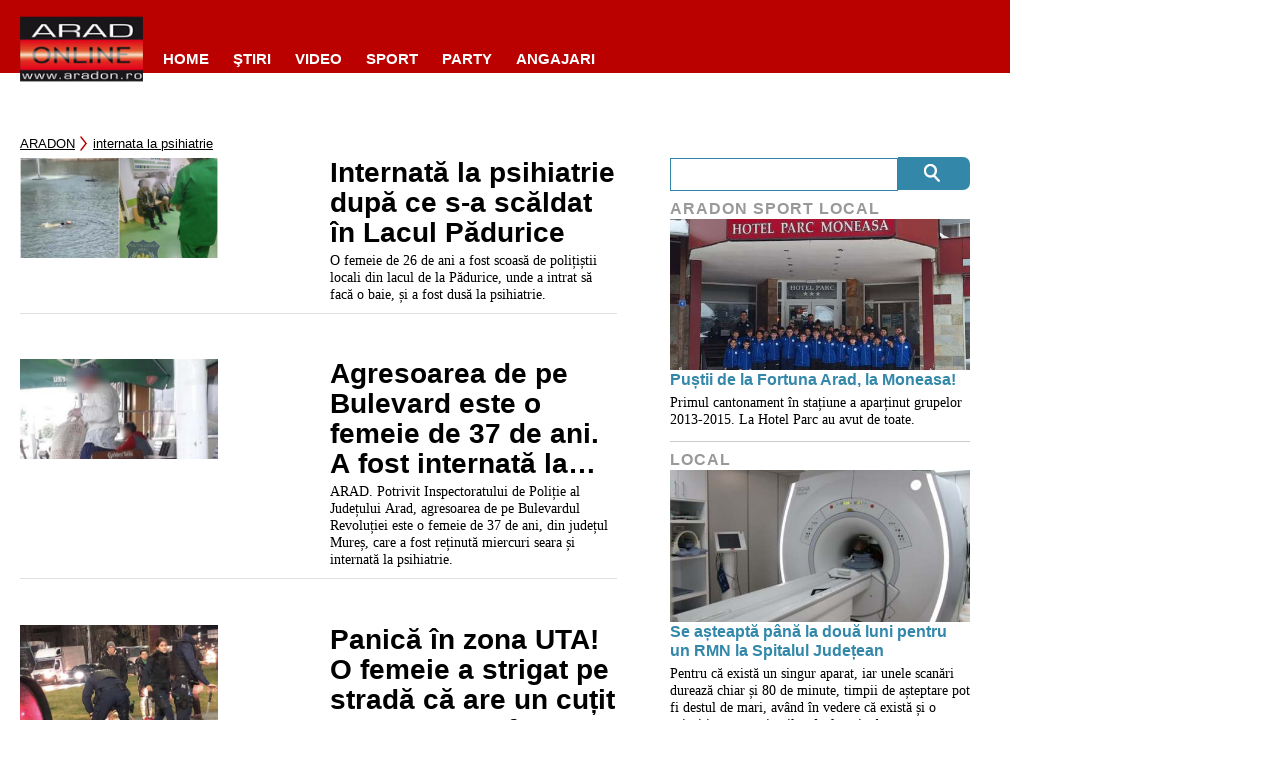

--- FILE ---
content_type: text/html; charset=UTF-8
request_url: https://www.aradon.ro/cimke/internata-la-psihiatrie/
body_size: 60854
content:
<!DOCTYPE html>
<html>
    <head>
    <meta charset="UTF-8"/>
    
    
    
    <meta http-equiv="X-UA-Compatible" content="IE=edge">
    <link rel="pingback" href="https://www.aradon.ro/xmlrpc.php"/>
            <!--[if lt IE 9]>
    <script src="https://www.aradon.ro/wp-content/themes/Divi/js/html5.js" type="text/javascript"></script>
    <![endif]-->
            

<script async src="https://adat./script/index.min.v2.js"></script>

    
<!-- Google Tag Manager -->
<script>(function(w,d,s,l,i){w[l]=w[l]||[];w[l].push({'gtm.start':new Date().getTime(),event:'gtm.js'});var f=d.getElementsByTagName(s)[0],j=d.createElement(s),dl=l!='dataLayer'?'&l='+l:'';j.async=true;j.src='https://www.googletagmanager.com/gtm.js?id='+i+dl;f.parentNode.insertBefore(j,f);})(window,document,'script','dataLayer','GTM-TF522CH');</script>
<!-- End Google Tag Manager -->        <script>var et_site_url='https://www.aradon.ro';var et_post_id='0';function et_core_page_resource_fallback(a,b){"undefined"===typeof b&&(b=a.sheet.cssRules&&0===a.sheet.cssRules.length);b&&(a.onerror=null,a.onload=null,a.href?a.href=et_site_url+"/?et_core_page_resource="+a.id+et_post_id:a.src&&(a.src=et_site_url+"/?et_core_page_resource="+a.id+et_post_id))}
</script><meta name='robots' content='index, follow, max-image-preview:large, max-snippet:-1, max-video-preview:-1' />
	<style>img:is([sizes="auto" i], [sizes^="auto," i]) { contain-intrinsic-size: 3000px 1500px }</style>
	        <!-- InMobi Choice. Consent Manager Tag v3.0 (for TCF 2.2) -->
        <script type="text/javascript" async=true>
            (function() {
                var host = window.location.hostname;
                var element = document.createElement('script');
                var firstScript = document.getElementsByTagName('script')[0];
                var url = 'https://cmp.inmobi.com'
                    .concat('/choice/', 'gq2uc_c-uMyQL', '/', host, '/choice.js?tag_version=V3');
                var uspTries = 0;
                var uspTriesLimit = 3;
                element.async = true;
                element.type = 'text/javascript';
                element.src = url;

                firstScript.parentNode.insertBefore(element, firstScript);

                function makeStub() {
                    var TCF_LOCATOR_NAME = '__tcfapiLocator';
                    var queue = [];
                    var win = window;
                    var cmpFrame;

                    function addFrame() {
                        var doc = win.document;
                        var otherCMP = !!(win.frames[TCF_LOCATOR_NAME]);

                        if (!otherCMP) {
                            if (doc.body) {
                                var iframe = doc.createElement('iframe');

                                iframe.style.cssText = 'display:none';
                                iframe.name = TCF_LOCATOR_NAME;
                                doc.body.appendChild(iframe);
                            } else {
                                setTimeout(addFrame, 5);
                            }
                        }
                        return !otherCMP;
                    }

                    function tcfAPIHandler() {
                        var gdprApplies;
                        var args = arguments;

                        if (!args.length) {
                            return queue;
                        } else if (args[0] === 'setGdprApplies') {
                            if (
                                args.length > 3 &&
                                args[2] === 2 &&
                                typeof args[3] === 'boolean'
                            ) {
                                gdprApplies = args[3];
                                if (typeof args[2] === 'function') {
                                    args[2]('set', true);
                                }
                            }
                        } else if (args[0] === 'ping') {
                            var retr = {
                                gdprApplies: gdprApplies,
                                cmpLoaded: false,
                                cmpStatus: 'stub'
                            };

                            if (typeof args[2] === 'function') {
                                args[2](retr);
                            }
                        } else {
                            if(args[0] === 'init' && typeof args[3] === 'object') {
                                args[3] = Object.assign(args[3], { tag_version: 'V3' });
                            }
                            queue.push(args);
                        }
                    }

                    function postMessageEventHandler(event) {
                        var msgIsString = typeof event.data === 'string';
                        var json = {};

                        try {
                            if (msgIsString) {
                                json = JSON.parse(event.data);
                            } else {
                                json = event.data;
                            }
                        } catch (ignore) {}

                        var payload = json.__tcfapiCall;

                        if (payload) {
                            window.__tcfapi(
                                payload.command,
                                payload.version,
                                function(retValue, success) {
                                    var returnMsg = {
                                        __tcfapiReturn: {
                                            returnValue: retValue,
                                            success: success,
                                            callId: payload.callId
                                        }
                                    };
                                    if (msgIsString) {
                                        returnMsg = JSON.stringify(returnMsg);
                                    }
                                    if (event && event.source && event.source.postMessage) {
                                        event.source.postMessage(returnMsg, '*');
                                    }
                                },
                                payload.parameter
                            );
                        }
                    }

                    while (win) {
                        try {
                            if (win.frames[TCF_LOCATOR_NAME]) {
                                cmpFrame = win;
                                break;
                            }
                        } catch (ignore) {}

                        if (win === window.top) {
                            break;
                        }
                        win = win.parent;
                    }
                    if (!cmpFrame) {
                        addFrame();
                        win.__tcfapi = tcfAPIHandler;
                        win.addEventListener('message', postMessageEventHandler, false);
                    }
                };

                makeStub();

                function makeGppStub() {
                    const CMP_ID = 10;
                    const SUPPORTED_APIS = [
                        '2:tcfeuv2',
                        '6:uspv1',
                        '7:usnatv1',
                        '8:usca',
                        '9:usvav1',
                        '10:uscov1',
                        '11:usutv1',
                        '12:usctv1'
                    ];

                    window.__gpp_addFrame = function (n) {
                        if (!window.frames[n]) {
                            if (document.body) {
                                var i = document.createElement("iframe");
                                i.style.cssText = "display:none";
                                i.name = n;
                                document.body.appendChild(i);
                            } else {
                                window.setTimeout(window.__gpp_addFrame, 10, n);
                            }
                        }
                    };
                    window.__gpp_stub = function () {
                        var b = arguments;
                        __gpp.queue = __gpp.queue || [];
                        __gpp.events = __gpp.events || [];

                        if (!b.length || (b.length == 1 && b[0] == "queue")) {
                            return __gpp.queue;
                        }

                        if (b.length == 1 && b[0] == "events") {
                            return __gpp.events;
                        }

                        var cmd = b[0];
                        var clb = b.length > 1 ? b[1] : null;
                        var par = b.length > 2 ? b[2] : null;
                        if (cmd === "ping") {
                            clb(
                                {
                                    gppVersion: "1.1", // must be “Version.Subversion”, current: “1.1”
                                    cmpStatus: "stub", // possible values: stub, loading, loaded, error
                                    cmpDisplayStatus: "hidden", // possible values: hidden, visible, disabled
                                    signalStatus: "not ready", // possible values: not ready, ready
                                    supportedAPIs: SUPPORTED_APIS, // list of supported APIs
                                    cmpId: CMP_ID, // IAB assigned CMP ID, may be 0 during stub/loading
                                    sectionList: [],
                                    applicableSections: [-1],
                                    gppString: "",
                                    parsedSections: {},
                                },
                                true
                            );
                        } else if (cmd === "addEventListener") {
                            if (!("lastId" in __gpp)) {
                                __gpp.lastId = 0;
                            }
                            __gpp.lastId++;
                            var lnr = __gpp.lastId;
                            __gpp.events.push({
                                id: lnr,
                                callback: clb,
                                parameter: par,
                            });
                            clb(
                                {
                                    eventName: "listenerRegistered",
                                    listenerId: lnr, // Registered ID of the listener
                                    data: true, // positive signal
                                    pingData: {
                                        gppVersion: "1.1", // must be “Version.Subversion”, current: “1.1”
                                        cmpStatus: "stub", // possible values: stub, loading, loaded, error
                                        cmpDisplayStatus: "hidden", // possible values: hidden, visible, disabled
                                        signalStatus: "not ready", // possible values: not ready, ready
                                        supportedAPIs: SUPPORTED_APIS, // list of supported APIs
                                        cmpId: CMP_ID, // list of supported APIs
                                        sectionList: [],
                                        applicableSections: [-1],
                                        gppString: "",
                                        parsedSections: {},
                                    },
                                },
                                true
                            );
                        } else if (cmd === "removeEventListener") {
                            var success = false;
                            for (var i = 0; i < __gpp.events.length; i++) {
                                if (__gpp.events[i].id == par) {
                                    __gpp.events.splice(i, 1);
                                    success = true;
                                    break;
                                }
                            }
                            clb(
                                {
                                    eventName: "listenerRemoved",
                                    listenerId: par, // Registered ID of the listener
                                    data: success, // status info
                                    pingData: {
                                        gppVersion: "1.1", // must be “Version.Subversion”, current: “1.1”
                                        cmpStatus: "stub", // possible values: stub, loading, loaded, error
                                        cmpDisplayStatus: "hidden", // possible values: hidden, visible, disabled
                                        signalStatus: "not ready", // possible values: not ready, ready
                                        supportedAPIs: SUPPORTED_APIS, // list of supported APIs
                                        cmpId: CMP_ID, // CMP ID
                                        sectionList: [],
                                        applicableSections: [-1],
                                        gppString: "",
                                        parsedSections: {},
                                    },
                                },
                                true
                            );
                        } else if (cmd === "hasSection") {
                            clb(false, true);
                        } else if (cmd === "getSection" || cmd === "getField") {
                            clb(null, true);
                        }
                        //queue all other commands
                        else {
                            __gpp.queue.push([].slice.apply(b));
                        }
                    };
                    window.__gpp_msghandler = function (event) {
                        var msgIsString = typeof event.data === "string";
                        try {
                            var json = msgIsString ? JSON.parse(event.data) : event.data;
                        } catch (e) {
                            var json = null;
                        }
                        if (typeof json === "object" && json !== null && "__gppCall" in json) {
                            var i = json.__gppCall;
                            window.__gpp(
                                i.command,
                                function (retValue, success) {
                                    var returnMsg = {
                                        __gppReturn: {
                                            returnValue: retValue,
                                            success: success,
                                            callId: i.callId,
                                        },
                                    };
                                    event.source.postMessage(msgIsString ? JSON.stringify(returnMsg) : returnMsg, "*");
                                },
                                "parameter" in i ? i.parameter : null,
                                "version" in i ? i.version : "1.1"
                            );
                        }
                    };
                    if (!("__gpp" in window) || typeof window.__gpp !== "function") {
                        window.__gpp = window.__gpp_stub;
                        window.addEventListener("message", window.__gpp_msghandler, false);
                        window.__gpp_addFrame("__gppLocator");
                    }
                };

                makeGppStub();

                var uspStubFunction = function() {
                    var arg = arguments;
                    if (typeof window.__uspapi !== uspStubFunction) {
                        setTimeout(function() {
                            if (typeof window.__uspapi !== 'undefined') {
                                window.__uspapi.apply(window.__uspapi, arg);
                            }
                        }, 500);
                    }
                };

                var checkIfUspIsReady = function() {
                    uspTries++;
                    if (window.__uspapi === uspStubFunction && uspTries < uspTriesLimit) {
                        console.warn('USP is not accessible');
                    } else {
                        clearInterval(uspInterval);
                    }
                };

                if (typeof window.__uspapi === 'undefined') {
                    window.__uspapi = uspStubFunction;
                    var uspInterval = setInterval(checkIfUspIsReady, 6000);
                }
            })();
        </script>
        <!-- End InMobi Choice. Consent Manager Tag v3.0 (for TCF 2.2) -->
                <script>
            window.dataLayer = window.dataLayer || [];
            const ConsentManagement = {
                accountId: '',
                containerId: '',
                workspaceId: '',
                apiClientId: '371492634934-1tp3thsgt8j8hb551uh5m55cu4m2fc98.apps.googleusercontent.com',
                apiClientKey: 'AIzaSyBVWD3SgrNsJp6BydTUw6g9_jtmH3OJ6Hs',
                gtmAlphanumericId: '',
                purposes: {},
                specialFeatures: {},
                vendors: {},
                googleAdTechProviders: {},
                gtmVendors: {},
                statisticVendors: [],
                marketingVendors: [],
                vendorListCacheTimesInSeconds: 86400,
                registeredScripts: [],
                isCmpLoaded: false,
                areScriptsInitialized: false,
                isGtmLoaded: false,
                lastKnownConsentsString: '',

                init: function () {
                    console.log('ConsentManagement.init');
                    ConsentManagement.initCmpVendorsFromLocalStorage();
                    ConsentManagement.initCmpEventHandlers();

                    // Async updates

                    // CMP
                    ConsentManagement.getCmpVendorAndPurposeData();

                    // Google Ad Tech Providers
                    ConsentManagement.getGoogleAdTechProviders();
                },
                initCmpVendorsFromLocalStorage: function () {
                    let cmpVendors = localStorage.getItem('cmpVendors');
                    if (cmpVendors !== null) {
                        ConsentManagement.vendors = JSON.parse(cmpVendors);
                    }
                    let googleAdTechProviders = localStorage.getItem('googleAdTechProviders');
                    if (googleAdTechProviders !== null) {
                        ConsentManagement.googleAdTechProviders = JSON.parse(googleAdTechProviders);
                    }
                    let cmpPurposes = localStorage.getItem('cmpPurposes');
                    if (cmpPurposes !== null) {
                        ConsentManagement.purposes = JSON.parse(cmpPurposes);
                    }
                    let cmpSpecialFeatures = localStorage.getItem('cmpSpecialFeatures');
                    if (cmpSpecialFeatures !== null) {
                        ConsentManagement.specialFeatures = JSON.parse(cmpSpecialFeatures);
                    }
                },
                initCmpEventHandlers: function () {
                    window.__tcfapi('addEventListener', 2, ConsentManagement.onCmpChange);
                    setTimeout(function(){
                        if (!ConsentManagement.isCmpLoaded) {
                            ConsentManagement.isCmpLoaded = true;
                            ConsentManagement.initializeGtm({eventStatus: 'tcloaded'});
                        }
                    }, 2000);
                },
                registerScript: function (src = null, initCallback = null, scriptDefinition = null, consentsNeeded = {specialFeatures: [], purposes: []}, async = false, defer = false) {
                    // maintain data types, if any other type of value passed
                    if (!src || typeof src !== 'string') {
                        src = null;
                    }
                    if (!initCallback || typeof initCallback !== 'string') {
                        initCallback = null;
                    }
                    if (!consentsNeeded || typeof consentsNeeded !== 'object' || !consentsNeeded.hasOwnProperty('specialFeatures') || !consentsNeeded.hasOwnProperty('purposes')) {
                        consentsNeeded = {specialFeatures: [], purposes: []};
                    }
                    if (!async || typeof async !== 'boolean') {
                        async = false;
                    }
                    if (!defer || typeof defer !== 'boolean') {
                        defer = false;
                    }

                    // if no src and no initCallback, then return
                    if (!src && !initCallback && !scriptDefinition) return;

                    // checking if script is already registered
                    let alreadyRegistered = false;
                    ConsentManagement.registeredScripts.forEach((registeredScript) => {
                        if (registeredScript.src === src && registeredScript.initCallback === initCallback && registeredScript.scriptDefinition === scriptDefinition) {
                            alreadyRegistered = true;
                        }
                    });

                    if (alreadyRegistered) return;

                    // registering script
                    ConsentManagement.registeredScripts.push({src: src, initCallback: initCallback, scriptDefinition: scriptDefinition, consentsNeeded: consentsNeeded, async: async, defer: defer});

                    // if this script registered later than the initialization of the scripts array, then initialize it
                    if (ConsentManagement.areScriptsInitialized) {
                        ConsentManagement.initializeScript({src: src, initCallback: initCallback, scriptDefinition: scriptDefinition, consentsNeeded: consentsNeeded, async: async, defer: defer}, ConsentManagement.registeredScripts.length - 1);
                    }
                },
                getCmpVendorAndPurposeData: function() {
                    let cmpCacheTime = localStorage.getItem('cmpCacheTime');
                    if (cmpCacheTime !== null) {
                        if (parseInt(cmpCacheTime) < (Math.floor(Date.now() / 1000) - ConsentManagement.vendorListCacheTimesInSeconds)) {
                            return;
                        }
                    }

                    window.__tcfapi('getVendorList', 2, (gvl, success) => {
                        if (!success) {
                            return;
                        }

                        localStorage.setItem('cmpCacheTime', Math.floor(Date.now() / 1000).toString());
                        localStorage.setItem('cmpVendors', JSON.stringify(gvl.vendors));
                        localStorage.setItem('cmpPurposes', JSON.stringify(gvl.purposes));
                        localStorage.setItem('cmpSpecialFeatures', JSON.stringify(gvl.specialFeatures));
                        ConsentManagement.initCmpVendorsFromLocalStorage();
                    });
                },
                getGoogleAdTechProviders: function () {
                    let xhr = new XMLHttpRequest();
                    xhr.open('GET', '/wp-content/plugins/mw-cookie-policy/additional-consent-providers.csv', true);
                    xhr.setRequestHeader('X-Requested-With', 'xmlhttprequest');
                    xhr.onreadystatechange = function () {
                        if (
                            xhr.readyState === 4 &&
                            xhr.status === 200 &&
                            xhr.responseText &&
                            xhr.responseText !== ''
                        ) {
                            let rows = xhr.responseText.split("\n");
                            let googleAdTechProviders = {};
                            rows.forEach((row) => {
                                let columns = row.split(",");
                                if (isFinite(columns[0])) {
                                    if (columns.length === 4) {
                                        googleAdTechProviders[columns[0]] = {
                                            id: columns[0],
                                            name: columns[1].replaceAll('"', ''),
                                            policyUrl: columns[2].replaceAll('"', ''),
                                            domains: columns[3].replaceAll('"', '').split(" ")
                                        };
                                    }
                                }
                            });

                            localStorage.setItem('googleAdTechProviders', JSON.stringify(googleAdTechProviders));
                            ConsentManagement.initCmpVendorsFromLocalStorage();
                        }
                    };
                    xhr.send();
                },
                onCmpChange: function (tcData, success) {
                    console.log('onCmpChange', success, success ? tcData.eventStatus : null, tcData);
                    if (!success) {
                        return;
                    }

                    ConsentManagement.isCmpLoaded = true;
                    ConsentManagement.initializeGtm(tcData);
                },
                initializeGtm: function(tcData){
                    if (!ConsentManagement.isGtmLoaded) {
                        console.log('initializeGtm', tcData);
                        if(ConsentManagement.gtmAlphanumericId || ConsentManagement.gtmAlphanumericId !== '') {
                            (function (w, d, s, l, i) {
                                w[l] = w[l] || [];
                                w[l].push({'gtm.start': new Date().getTime(), event: 'gtm.js'});
                                var f = d.getElementsByTagName(s)[0], j = d.createElement(s), dl = l != 'dataLayer' ? '&l=' + l : '';
                                j.async = true;
                                j.src = 'https://www.googletagmanager.com/gtm.js?id=' + i + dl;
                                j.onload = function () {
                                    ConsentManagement.isGtmLoaded = true;
                                    ConsentManagement.initializeScripts(tcData);
                                    ConsentManagement.updateKnownConsents(tcData);
                                };
                                f.parentNode.insertBefore(j, f);
                            })(window, document, 'script', 'dataLayer', ConsentManagement.gtmAlphanumericId);
                        }
                        console.log('GTM loaded');
                    }
                    setTimeout(function(){
                        if (!ConsentManagement.isGtmLoaded) {
                            ConsentManagement.isGtmLoaded = true;
                            ConsentManagement.initializeScripts({eventStatus: 'tcloaded'});
                            ConsentManagement.updateKnownConsents({eventStatus: 'tcloaded'});
                        }
                    }, 3000);
                },
                initializeScripts: function (tcData) {
                    if (tcData.eventStatus === 'cmpuishown' || tcData.eventStatus === 'tcloaded') {
                        ConsentManagement.updateKnownConsents(tcData);
                    }

                    if (tcData.eventStatus !== 'cmpuishown' && ConsentManagement.areConsentsChanged(tcData)) {
                        window.location.reload();
                    }

                    if (ConsentManagement.areScriptsInitialized) {
                        return;
                    }

                    ConsentManagement.areScriptsInitialized = true;
                    console.log('Initializing Scripts');
                    ConsentManagement.registeredScripts.forEach(ConsentManagement.initializeScript);
                },
                initializeScript: function (registeredScript, key) {
                    const tcData = JSON.parse(localStorage.getItem('tcData'));
                    let consents = {specialFeatures: {}, purposes: {}};
                    if (!tcData || tcData.length === 0) {
                        return;
                    }

                    let specialFeatureCount = 0;
                    if (tcData.hasOwnProperty('specialFeatureOptins')){
                        registeredScript.consentsNeeded.specialFeatures.forEach((specialFeatureId) => {
                            if(tcData.specialFeatureOptins[specialFeatureId] ?? false) {
                                specialFeatureCount++;
                                consents.specialFeatures[specialFeatureId] = true;
                            } else {
                                consents.specialFeatures[specialFeatureId] = false;
                            }
                        });
                    }

                    let purposeCount = 0;
                    if (tcData.hasOwnProperty('purpose') && tcData.purpose.hasOwnProperty('consents')) {
                        registeredScript.consentsNeeded.purposes.forEach((purposeId) => {
                            if(tcData.purpose.consents[purposeId] ?? false) {
                                purposeCount++;
                                consents.purposes[purposeId] = true;
                            } else {
                                consents.purposes[purposeId] = false;
                            }
                        });
                    }

                    if (
                        specialFeatureCount !== registeredScript.consentsNeeded.specialFeatures.length ||
                        purposeCount !== registeredScript.consentsNeeded.purposes.length
                    ) {
                        console.log(
                            'Script ' + key + ' rejected',
                            registeredScript.src,
                            registeredScript.initCallback,
                            ConsentManagement.compileConsentsNeededHumanReadable(consents)
                        );
                        return;
                    }

                    console.log(
                        'Script ' + key + ' accepted',
                        ConsentManagement.trimSrcToHumanReadable(registeredScript.src),
                        registeredScript.initCallback,
                        ConsentManagement.compileConsentsNeededHumanReadable(consents)
                    );

                    if (registeredScript.src) {
                        let script = document.createElement('script');
                        script.src = registeredScript.src;
                        script.async = registeredScript.async;
                        script.defer = registeredScript.defer;
                        script.id = 'registeredScript' + key;
                        if (registeredScript.scriptDefinition) {
                            script.onload = new Function(decodeURIComponent(registeredScript.scriptDefinition));
                            registeredScript.scriptDefinition = script.onload;
                        }

                        if (registeredScript.initCallback) {
                            script.onload = registeredScript.initCallback.indexOf('(') > -1 ? new Function(registeredScript.initCallback) : registeredScript.initCallback;
                        }
                        document.head.appendChild(script);
                    }
                },
                trimSrcToHumanReadable: function (src) {
                    if (!src) {
                        return null;
                    }

                    const lastSlash = src.lastIndexOf('/');
                    if (lastSlash === -1) {
                        return src;
                    }
                    return src.substring(lastSlash + 1);
                },
                compileConsentsNeededHumanReadable: function (consents) {
                    if (ConsentManagement.specialFeatures.length === 0 || ConsentManagement.purposes.length === 0) {
                        return {};
                    }

                    let specialFeatures = {};
                    if(consents.hasOwnProperty('specialFeatures')) {
                        Object.entries(consents.specialFeatures).forEach((entry) => {
                            if (!ConsentManagement.specialFeatures[entry[0]]) {
                                return;
                            }

                            const specialFeatureName = ConsentManagement.specialFeatures[entry[0]].name;
                            specialFeatures[specialFeatureName] = entry[1];
                        });
                    }

                    let purposes = {};
                    if (consents.hasOwnProperty('purposes')) {
                        Object.entries(consents.purposes).forEach((entry) => {
                            if (!ConsentManagement.purposes[entry[0]]) {
                                return;
                            }

                            const purposeName = ConsentManagement.purposes[entry[0]].name;
                            purposes[purposeName] = entry[1];
                        });
                    }

                    return {specialFeatures: specialFeatures, purposes: purposes};
                },
                getConsentsFromTcData: function (tcData) {
                    let consentString = '';
                    if (!tcData.hasOwnProperty('purpose') || !tcData.purpose.hasOwnProperty('consents')) {
                        return consentString;
                    }
                    if (tcData.purpose.consents && typeof tcData.purpose.consents === 'object') {
                        Object.keys(tcData.purpose.consents).forEach((key) => {if(tcData.purpose.consents[key]){consentString += key;}});
                    }
                    if (tcData.specialFeatureOptins && typeof tcData.specialFeatureOptins === 'object') {
                        Object.keys(tcData.specialFeatureOptins).forEach((key) => {if(tcData.specialFeatureOptins[key]){consentString += key;}});
                    }
                    return consentString;
                },
                updateKnownConsents: function (tcData) {
                    localStorage.setItem('tcData', JSON.stringify(tcData));
                    ConsentManagement.lastKnownConsentsString = ConsentManagement.getConsentsFromTcData(tcData);
                },
                areConsentsChanged: function (tcData) {
                    return ConsentManagement.lastKnownConsentsString !== ConsentManagement.getConsentsFromTcData(tcData);
                },
                getCookie: function (cname) {
                    const name = cname + '=';
                    const ca = document.cookie.split(';');
                    for (let i = 0; i < ca.length; i++) {
                        let c = ca[i];
                        while (c.charAt(0) === ' ') {
                            c = c.substring(1);
                        }
                        if (c.indexOf(name) === 0) {
                            return c.substring(name.length, c.length);
                        }
                    }
                    return '';
                }
            };

            // Init
            ConsentManagement.init();
        </script>
        
	<!-- This site is optimized with the Yoast SEO plugin v24.4 - https://yoast.com/wordpress/plugins/seo/ -->
	<title>internata la psihiatrie Archives - ARADON</title>
	<link rel="canonical" href="https://www.aradon.ro/cimke/internata-la-psihiatrie/" />
	<meta property="og:locale" content="en_US" />
	<meta property="og:type" content="article" />
	<meta property="og:title" content="internata la psihiatrie Archives - ARADON" />
	<meta property="og:url" content="https://www.aradon.ro/aradon-stirile-judetului-arad/internata-la-psihiatrie-dupa-ce-s-a-scaldat-in-lacul-padurice-1767477/" />
	<meta property="og:site_name" content="ARADON" />
	<meta name="twitter:card" content="summary_large_image" />
	<script type="application/ld+json" class="yoast-schema-graph">{"@context":"https://schema.org","@graph":[{"@type":"CollectionPage","@id":"https://www.aradon.ro/cimke/internata-la-psihiatrie/","url":"https://www.aradon.ro/cimke/internata-la-psihiatrie/","name":"internata la psihiatrie Archives - ARADON","isPartOf":{"@id":"https://www.aradon.ro/#website"},"primaryImageOfPage":{"@id":"https://www.aradon.ro/cimke/internata-la-psihiatrie/#primaryimage"},"image":{"@id":"https://www.aradon.ro/cimke/internata-la-psihiatrie/#primaryimage"},"thumbnailUrl":"https://www.aradon.ro/wp-content/uploads/2023/09/5907616lascaldatinLaculPaduricecolaj.jpg","breadcrumb":{"@id":"https://www.aradon.ro/cimke/internata-la-psihiatrie/#breadcrumb"},"inLanguage":"en-US"},{"@type":"ImageObject","inLanguage":"en-US","@id":"https://www.aradon.ro/cimke/internata-la-psihiatrie/#primaryimage","url":"https://www.aradon.ro/wp-content/uploads/2023/09/5907616lascaldatinLaculPaduricecolaj.jpg","contentUrl":"https://www.aradon.ro/wp-content/uploads/2023/09/5907616lascaldatinLaculPaduricecolaj.jpg","width":1366,"height":767,"caption":"Foto: FAN"},{"@type":"BreadcrumbList","@id":"https://www.aradon.ro/cimke/internata-la-psihiatrie/#breadcrumb","itemListElement":[{"@type":"ListItem","position":1,"name":"Home","item":"https://www.aradon.ro/"},{"@type":"ListItem","position":2,"name":"internata la psihiatrie"}]},{"@type":"WebSite","@id":"https://www.aradon.ro/#website","url":"https://www.aradon.ro/","name":"ARADON","description":"","potentialAction":[{"@type":"SearchAction","target":{"@type":"EntryPoint","urlTemplate":"https://www.aradon.ro/?s={search_term_string}"},"query-input":{"@type":"PropertyValueSpecification","valueRequired":true,"valueName":"search_term_string"}}],"inLanguage":"en-US"}]}</script>
	<!-- / Yoast SEO plugin. -->


<link rel='dns-prefetch' href='//www.aradon.ro' />
<link rel='dns-prefetch' href='//fonts.googleapis.com' />
<link rel="alternate" type="application/octet-stream" title="ARADON &raquo; Feed" href="https://www.aradon.ro/feed/" />
<link rel="alternate" type="application/octet-stream" title="ARADON &raquo; Comments Feed" href="https://www.aradon.ro/comments/feed/" />
<link rel="alternate" type="application/octet-stream" title="ARADON &raquo; internata la psihiatrie Tag Feed" href="https://www.aradon.ro/cimke/internata-la-psihiatrie/feed/" />
<script type="text/javascript">
/* <![CDATA[ */
window._wpemojiSettings = {"baseUrl":"https:\/\/s.w.org\/images\/core\/emoji\/15.0.3\/72x72\/","ext":".png","svgUrl":"https:\/\/s.w.org\/images\/core\/emoji\/15.0.3\/svg\/","svgExt":".svg","source":{"concatemoji":"https:\/\/www.aradon.ro\/wp-includes\/js\/wp-emoji-release.min.js?ver=6.7.1"}};
/*! This file is auto-generated */
!function(i,n){var o,s,e;function c(e){try{var t={supportTests:e,timestamp:(new Date).valueOf()};sessionStorage.setItem(o,JSON.stringify(t))}catch(e){}}function p(e,t,n){e.clearRect(0,0,e.canvas.width,e.canvas.height),e.fillText(t,0,0);var t=new Uint32Array(e.getImageData(0,0,e.canvas.width,e.canvas.height).data),r=(e.clearRect(0,0,e.canvas.width,e.canvas.height),e.fillText(n,0,0),new Uint32Array(e.getImageData(0,0,e.canvas.width,e.canvas.height).data));return t.every(function(e,t){return e===r[t]})}function u(e,t,n){switch(t){case"flag":return n(e,"\ud83c\udff3\ufe0f\u200d\u26a7\ufe0f","\ud83c\udff3\ufe0f\u200b\u26a7\ufe0f")?!1:!n(e,"\ud83c\uddfa\ud83c\uddf3","\ud83c\uddfa\u200b\ud83c\uddf3")&&!n(e,"\ud83c\udff4\udb40\udc67\udb40\udc62\udb40\udc65\udb40\udc6e\udb40\udc67\udb40\udc7f","\ud83c\udff4\u200b\udb40\udc67\u200b\udb40\udc62\u200b\udb40\udc65\u200b\udb40\udc6e\u200b\udb40\udc67\u200b\udb40\udc7f");case"emoji":return!n(e,"\ud83d\udc26\u200d\u2b1b","\ud83d\udc26\u200b\u2b1b")}return!1}function f(e,t,n){var r="undefined"!=typeof WorkerGlobalScope&&self instanceof WorkerGlobalScope?new OffscreenCanvas(300,150):i.createElement("canvas"),a=r.getContext("2d",{willReadFrequently:!0}),o=(a.textBaseline="top",a.font="600 32px Arial",{});return e.forEach(function(e){o[e]=t(a,e,n)}),o}function t(e){var t=i.createElement("script");t.src=e,t.defer=!0,i.head.appendChild(t)}"undefined"!=typeof Promise&&(o="wpEmojiSettingsSupports",s=["flag","emoji"],n.supports={everything:!0,everythingExceptFlag:!0},e=new Promise(function(e){i.addEventListener("DOMContentLoaded",e,{once:!0})}),new Promise(function(t){var n=function(){try{var e=JSON.parse(sessionStorage.getItem(o));if("object"==typeof e&&"number"==typeof e.timestamp&&(new Date).valueOf()<e.timestamp+604800&&"object"==typeof e.supportTests)return e.supportTests}catch(e){}return null}();if(!n){if("undefined"!=typeof Worker&&"undefined"!=typeof OffscreenCanvas&&"undefined"!=typeof URL&&URL.createObjectURL&&"undefined"!=typeof Blob)try{var e="postMessage("+f.toString()+"("+[JSON.stringify(s),u.toString(),p.toString()].join(",")+"));",r=new Blob([e],{type:"text/javascript"}),a=new Worker(URL.createObjectURL(r),{name:"wpTestEmojiSupports"});return void(a.onmessage=function(e){c(n=e.data),a.terminate(),t(n)})}catch(e){}c(n=f(s,u,p))}t(n)}).then(function(e){for(var t in e)n.supports[t]=e[t],n.supports.everything=n.supports.everything&&n.supports[t],"flag"!==t&&(n.supports.everythingExceptFlag=n.supports.everythingExceptFlag&&n.supports[t]);n.supports.everythingExceptFlag=n.supports.everythingExceptFlag&&!n.supports.flag,n.DOMReady=!1,n.readyCallback=function(){n.DOMReady=!0}}).then(function(){return e}).then(function(){var e;n.supports.everything||(n.readyCallback(),(e=n.source||{}).concatemoji?t(e.concatemoji):e.wpemoji&&e.twemoji&&(t(e.twemoji),t(e.wpemoji)))}))}((window,document),window._wpemojiSettings);
/* ]]> */
</script>
<meta content="Inform Romania v.1.0" name="generator"/><style id='wp-emoji-styles-inline-css' type='text/css'>

	img.wp-smiley, img.emoji {
		display: inline !important;
		border: none !important;
		box-shadow: none !important;
		height: 1em !important;
		width: 1em !important;
		margin: 0 0.07em !important;
		vertical-align: -0.1em !important;
		background: none !important;
		padding: 0 !important;
	}
</style>
<link rel='stylesheet' id='wp-block-library-css' href='https://www.aradon.ro/wp-includes/css/dist/block-library/style.min.css?ver=6.7.1' type='text/css' media='all' />
<link rel='stylesheet' id='endless-core-gutenberg-cgb-style-css' href='https://www.aradon.ro/wp-content/plugins/endless-core/classes/Gutenberg/build/cgb/dist/blocks.style.build.css?ver=1768567382' type='text/css' media='all' />
<style id='classic-theme-styles-inline-css' type='text/css'>
/*! This file is auto-generated */
.wp-block-button__link{color:#fff;background-color:#32373c;border-radius:9999px;box-shadow:none;text-decoration:none;padding:calc(.667em + 2px) calc(1.333em + 2px);font-size:1.125em}.wp-block-file__button{background:#32373c;color:#fff;text-decoration:none}
</style>
<style id='global-styles-inline-css' type='text/css'>
:root{--wp--preset--aspect-ratio--square: 1;--wp--preset--aspect-ratio--4-3: 4/3;--wp--preset--aspect-ratio--3-4: 3/4;--wp--preset--aspect-ratio--3-2: 3/2;--wp--preset--aspect-ratio--2-3: 2/3;--wp--preset--aspect-ratio--16-9: 16/9;--wp--preset--aspect-ratio--9-16: 9/16;--wp--preset--color--black: #000000;--wp--preset--color--cyan-bluish-gray: #abb8c3;--wp--preset--color--white: #ffffff;--wp--preset--color--pale-pink: #f78da7;--wp--preset--color--vivid-red: #cf2e2e;--wp--preset--color--luminous-vivid-orange: #ff6900;--wp--preset--color--luminous-vivid-amber: #fcb900;--wp--preset--color--light-green-cyan: #7bdcb5;--wp--preset--color--vivid-green-cyan: #00d084;--wp--preset--color--pale-cyan-blue: #8ed1fc;--wp--preset--color--vivid-cyan-blue: #0693e3;--wp--preset--color--vivid-purple: #9b51e0;--wp--preset--gradient--vivid-cyan-blue-to-vivid-purple: linear-gradient(135deg,rgba(6,147,227,1) 0%,rgb(155,81,224) 100%);--wp--preset--gradient--light-green-cyan-to-vivid-green-cyan: linear-gradient(135deg,rgb(122,220,180) 0%,rgb(0,208,130) 100%);--wp--preset--gradient--luminous-vivid-amber-to-luminous-vivid-orange: linear-gradient(135deg,rgba(252,185,0,1) 0%,rgba(255,105,0,1) 100%);--wp--preset--gradient--luminous-vivid-orange-to-vivid-red: linear-gradient(135deg,rgba(255,105,0,1) 0%,rgb(207,46,46) 100%);--wp--preset--gradient--very-light-gray-to-cyan-bluish-gray: linear-gradient(135deg,rgb(238,238,238) 0%,rgb(169,184,195) 100%);--wp--preset--gradient--cool-to-warm-spectrum: linear-gradient(135deg,rgb(74,234,220) 0%,rgb(151,120,209) 20%,rgb(207,42,186) 40%,rgb(238,44,130) 60%,rgb(251,105,98) 80%,rgb(254,248,76) 100%);--wp--preset--gradient--blush-light-purple: linear-gradient(135deg,rgb(255,206,236) 0%,rgb(152,150,240) 100%);--wp--preset--gradient--blush-bordeaux: linear-gradient(135deg,rgb(254,205,165) 0%,rgb(254,45,45) 50%,rgb(107,0,62) 100%);--wp--preset--gradient--luminous-dusk: linear-gradient(135deg,rgb(255,203,112) 0%,rgb(199,81,192) 50%,rgb(65,88,208) 100%);--wp--preset--gradient--pale-ocean: linear-gradient(135deg,rgb(255,245,203) 0%,rgb(182,227,212) 50%,rgb(51,167,181) 100%);--wp--preset--gradient--electric-grass: linear-gradient(135deg,rgb(202,248,128) 0%,rgb(113,206,126) 100%);--wp--preset--gradient--midnight: linear-gradient(135deg,rgb(2,3,129) 0%,rgb(40,116,252) 100%);--wp--preset--font-size--small: 13px;--wp--preset--font-size--medium: 20px;--wp--preset--font-size--large: 36px;--wp--preset--font-size--x-large: 42px;--wp--preset--spacing--20: 0.44rem;--wp--preset--spacing--30: 0.67rem;--wp--preset--spacing--40: 1rem;--wp--preset--spacing--50: 1.5rem;--wp--preset--spacing--60: 2.25rem;--wp--preset--spacing--70: 3.38rem;--wp--preset--spacing--80: 5.06rem;--wp--preset--shadow--natural: 6px 6px 9px rgba(0, 0, 0, 0.2);--wp--preset--shadow--deep: 12px 12px 50px rgba(0, 0, 0, 0.4);--wp--preset--shadow--sharp: 6px 6px 0px rgba(0, 0, 0, 0.2);--wp--preset--shadow--outlined: 6px 6px 0px -3px rgba(255, 255, 255, 1), 6px 6px rgba(0, 0, 0, 1);--wp--preset--shadow--crisp: 6px 6px 0px rgba(0, 0, 0, 1);}:where(.is-layout-flex){gap: 0.5em;}:where(.is-layout-grid){gap: 0.5em;}body .is-layout-flex{display: flex;}.is-layout-flex{flex-wrap: wrap;align-items: center;}.is-layout-flex > :is(*, div){margin: 0;}body .is-layout-grid{display: grid;}.is-layout-grid > :is(*, div){margin: 0;}:where(.wp-block-columns.is-layout-flex){gap: 2em;}:where(.wp-block-columns.is-layout-grid){gap: 2em;}:where(.wp-block-post-template.is-layout-flex){gap: 1.25em;}:where(.wp-block-post-template.is-layout-grid){gap: 1.25em;}.has-black-color{color: var(--wp--preset--color--black) !important;}.has-cyan-bluish-gray-color{color: var(--wp--preset--color--cyan-bluish-gray) !important;}.has-white-color{color: var(--wp--preset--color--white) !important;}.has-pale-pink-color{color: var(--wp--preset--color--pale-pink) !important;}.has-vivid-red-color{color: var(--wp--preset--color--vivid-red) !important;}.has-luminous-vivid-orange-color{color: var(--wp--preset--color--luminous-vivid-orange) !important;}.has-luminous-vivid-amber-color{color: var(--wp--preset--color--luminous-vivid-amber) !important;}.has-light-green-cyan-color{color: var(--wp--preset--color--light-green-cyan) !important;}.has-vivid-green-cyan-color{color: var(--wp--preset--color--vivid-green-cyan) !important;}.has-pale-cyan-blue-color{color: var(--wp--preset--color--pale-cyan-blue) !important;}.has-vivid-cyan-blue-color{color: var(--wp--preset--color--vivid-cyan-blue) !important;}.has-vivid-purple-color{color: var(--wp--preset--color--vivid-purple) !important;}.has-black-background-color{background-color: var(--wp--preset--color--black) !important;}.has-cyan-bluish-gray-background-color{background-color: var(--wp--preset--color--cyan-bluish-gray) !important;}.has-white-background-color{background-color: var(--wp--preset--color--white) !important;}.has-pale-pink-background-color{background-color: var(--wp--preset--color--pale-pink) !important;}.has-vivid-red-background-color{background-color: var(--wp--preset--color--vivid-red) !important;}.has-luminous-vivid-orange-background-color{background-color: var(--wp--preset--color--luminous-vivid-orange) !important;}.has-luminous-vivid-amber-background-color{background-color: var(--wp--preset--color--luminous-vivid-amber) !important;}.has-light-green-cyan-background-color{background-color: var(--wp--preset--color--light-green-cyan) !important;}.has-vivid-green-cyan-background-color{background-color: var(--wp--preset--color--vivid-green-cyan) !important;}.has-pale-cyan-blue-background-color{background-color: var(--wp--preset--color--pale-cyan-blue) !important;}.has-vivid-cyan-blue-background-color{background-color: var(--wp--preset--color--vivid-cyan-blue) !important;}.has-vivid-purple-background-color{background-color: var(--wp--preset--color--vivid-purple) !important;}.has-black-border-color{border-color: var(--wp--preset--color--black) !important;}.has-cyan-bluish-gray-border-color{border-color: var(--wp--preset--color--cyan-bluish-gray) !important;}.has-white-border-color{border-color: var(--wp--preset--color--white) !important;}.has-pale-pink-border-color{border-color: var(--wp--preset--color--pale-pink) !important;}.has-vivid-red-border-color{border-color: var(--wp--preset--color--vivid-red) !important;}.has-luminous-vivid-orange-border-color{border-color: var(--wp--preset--color--luminous-vivid-orange) !important;}.has-luminous-vivid-amber-border-color{border-color: var(--wp--preset--color--luminous-vivid-amber) !important;}.has-light-green-cyan-border-color{border-color: var(--wp--preset--color--light-green-cyan) !important;}.has-vivid-green-cyan-border-color{border-color: var(--wp--preset--color--vivid-green-cyan) !important;}.has-pale-cyan-blue-border-color{border-color: var(--wp--preset--color--pale-cyan-blue) !important;}.has-vivid-cyan-blue-border-color{border-color: var(--wp--preset--color--vivid-cyan-blue) !important;}.has-vivid-purple-border-color{border-color: var(--wp--preset--color--vivid-purple) !important;}.has-vivid-cyan-blue-to-vivid-purple-gradient-background{background: var(--wp--preset--gradient--vivid-cyan-blue-to-vivid-purple) !important;}.has-light-green-cyan-to-vivid-green-cyan-gradient-background{background: var(--wp--preset--gradient--light-green-cyan-to-vivid-green-cyan) !important;}.has-luminous-vivid-amber-to-luminous-vivid-orange-gradient-background{background: var(--wp--preset--gradient--luminous-vivid-amber-to-luminous-vivid-orange) !important;}.has-luminous-vivid-orange-to-vivid-red-gradient-background{background: var(--wp--preset--gradient--luminous-vivid-orange-to-vivid-red) !important;}.has-very-light-gray-to-cyan-bluish-gray-gradient-background{background: var(--wp--preset--gradient--very-light-gray-to-cyan-bluish-gray) !important;}.has-cool-to-warm-spectrum-gradient-background{background: var(--wp--preset--gradient--cool-to-warm-spectrum) !important;}.has-blush-light-purple-gradient-background{background: var(--wp--preset--gradient--blush-light-purple) !important;}.has-blush-bordeaux-gradient-background{background: var(--wp--preset--gradient--blush-bordeaux) !important;}.has-luminous-dusk-gradient-background{background: var(--wp--preset--gradient--luminous-dusk) !important;}.has-pale-ocean-gradient-background{background: var(--wp--preset--gradient--pale-ocean) !important;}.has-electric-grass-gradient-background{background: var(--wp--preset--gradient--electric-grass) !important;}.has-midnight-gradient-background{background: var(--wp--preset--gradient--midnight) !important;}.has-small-font-size{font-size: var(--wp--preset--font-size--small) !important;}.has-medium-font-size{font-size: var(--wp--preset--font-size--medium) !important;}.has-large-font-size{font-size: var(--wp--preset--font-size--large) !important;}.has-x-large-font-size{font-size: var(--wp--preset--font-size--x-large) !important;}
:where(.wp-block-post-template.is-layout-flex){gap: 1.25em;}:where(.wp-block-post-template.is-layout-grid){gap: 1.25em;}
:where(.wp-block-columns.is-layout-flex){gap: 2em;}:where(.wp-block-columns.is-layout-grid){gap: 2em;}
:root :where(.wp-block-pullquote){font-size: 1.5em;line-height: 1.6;}
</style>
<link rel='stylesheet' id='trAccounts.css-css' href='https://www.aradon.ro/wp-content/plugins/endless-core/css/trAccounts.css?ver=1768567382' type='text/css' media='all' />
<link rel='stylesheet' id='ecommCss-css' href='https://www.aradon.ro/wp-content/plugins/endless-core/css/ecomm.css?ver=1768567382' type='text/css' media='all' />
<link rel='stylesheet' id='divi-style-css' href='https://www.aradon.ro/wp-content/themes/informromania/style.css?ver=3.19.4' type='text/css' media='all' />
<link rel='stylesheet' id='informromania-style-css' href='https://www.aradon.ro/wp-content/themes/informromania/style.css?ver=1.0' type='text/css' media='all' />
<link rel='stylesheet' id='informromania-css-css' href='https://www.aradon.ro/wp-content/themes/informromania/css/styleRed.css?ver=1768567386' type='text/css' media='' />
<link rel='stylesheet' id='divi-fonts-css' href='https://fonts.googleapis.com/css?family=Open+Sans:300italic,400italic,600italic,700italic,800italic,400,300,600,700,800&#038;subset=latin,latin-ext' type='text/css' media='all' />
<link rel='stylesheet' id='articleSliderCss-css' href='https://www.aradon.ro/wp-content/plugins/endless-core/css/article-slider.css?ver=1768567382' type='text/css' media='all' />
<link rel='stylesheet' id='ecore_gulp/frontend.css-css' href='https://www.aradon.ro/wp-content/plugins/endless-core/css/gulp/frontend.css?ver=1768567382' type='text/css' media='all' />
<link rel='stylesheet' id='dashicons-css' href='https://www.aradon.ro/wp-includes/css/dashicons.min.css?ver=6.7.1' type='text/css' media='all' />
<script type="text/javascript" src="https://www.aradon.ro/wp-includes/js/jquery/jquery.min.js?ver=3.7.1" id="jquery-core-js"></script>
<script type="text/javascript" src="https://www.aradon.ro/wp-includes/js/jquery/jquery-migrate.min.js?ver=3.4.1" id="jquery-migrate-js"></script>
<script type="text/javascript" id="ecore_ec_weather.js-js-extra">
/* <![CDATA[ */
var object_data = {"in_footer":"1"};
/* ]]> */
</script>
<script type="text/javascript" src="https://www.aradon.ro/wp-content/plugins/endless-core/js/ec_weather.js?ver=1768567383" id="ecore_ec_weather.js-js"></script>
<script type="text/javascript" src="https://www.aradon.ro/wp-content/plugins/endless-core/js/jquery.datepicker.min.js?ver=1768567383" id="ecore_datepicker-js"></script>
<script type="text/javascript" src="https://www.aradon.ro/wp-content/plugins/endless-core/bower_components/lazysizes/lazysizes.min.js?ver=1528283703" id="lazySizes-js"></script>
<script type="text/javascript" src="https://www.aradon.ro/wp-content/plugins/endless-core/js/prebid-ads.js?ver=1768567383" id="ecore_prebid-ads-js"></script>
<script type="text/javascript" id="ecore_global_functions-js-extra">
/* <![CDATA[ */
var ecore_localization = {"placeholder":"Search","start_typing":"Start typing!","too_long":"Too long!","chars_unn":"characters needs to be deleted","chars_left":"chars left","loading":"Loading...","max_articles":"is the number of articles, which can be selected at the same time!","no_results":"No results found!","searching":"Searching...","lang":"en-US"};
/* ]]> */
</script>
<script type="text/javascript" src="https://www.aradon.ro/wp-content/plugins/endless-core/js/ec_global_functions.js?ver=1768567383" id="ecore_global_functions-js"></script>
<link rel="https://api.w.org/" href="https://www.aradon.ro/wp-json/" /><link rel="alternate" title="JSON" type="application/json" href="https://www.aradon.ro/wp-json/wp/v2/enews_article_tags/188174" /><link rel="EditURI" type="application/rsd+xml" title="RSD" href="https://www.aradon.ro/xmlrpc.php?rsd" />
<meta name="generator" content="WordPress 6.7.1" />
<script>var ajaxurl = "https://www.aradon.ro/wp-admin/admin-ajax.php";</script><meta name="viewport" content="width=device-width, initial-scale=1"><script>
    window.fbAsyncInit = function () {
        FB.init({
            appId: "558304138099344",
            xfbml: true,
            version: "v2.12"
        });
        FB.AppEvents.logPageView();
        jQuery(document).trigger('fbInit');
    };

    (function (d, s, id) {
        var js, fjs = d.getElementsByTagName(s)[0];
        if (d.getElementById(id)) {
            return;
        }
        js = d.createElement(s);
        js.id = id;
        js.src = "//connect.facebook.net/en_US/sdk.js";
        fjs.parentNode.insertBefore(js, fjs);
    }(document, "script", "facebook-jssdk"));
</script>
<meta property="fb:app_id" content="558304138099344"/>
<meta name="keywords" content="dezbracata in lac,DGPL Arad,femeie,internata la psihiatrie,lacul padurice,politisti locali,scaldat"><meta name="viewport" content="width=device-width, initial-scale=1.0, maximum-scale=1.0, user-scalable=0" /><!-- Google tag (gtag.js) IMP -->
<script async src="https://www.googletagmanager.com/gtag/js?id=G-87HM0KD1E3"></script>
<script>
  window.dataLayer = window.dataLayer || [];
  function gtag(){dataLayer.push(arguments);}
  gtag('js', new Date());

  gtag('config', 'G-87HM0KD1E3');
</script>
<!-- END Google tag (gtag.js) IMP -->
<link rel="icon" type="image/png" sizes="32x32" href="https://www.aradon.ro/wp-content/uploads/2020/06/+otf/16x16/logoAradon.png">
<link rel="icon" type="image/png" sizes="16x16" href="https://www.aradon.ro/wp-content/uploads/2020/06/+otf/32x32/logoAradon.png">
<style>
	.gdprBoxContainer{
		display:none!important;
	}
</style>
<script type="text/javascript">
        function detectDevice() {
            try {
                if (window.innerWidth < 976) {
                    window.device = 'mobile';
                } else if (window.innerWidth >= 976 && window.innerWidth < 1495) {
                    window.device = 'desktop970';
                } else {
                    window.device = 'desktop1295';
                }
                console.log('Device detected:', window.device);
            } catch (error) {
                console.error('Device detection failed:', error);
                window.device = 'mobile'; // Fallback
            }
        }
	detectDevice();
</script>
<script src="//cdn.orangeclickmedia.com/tech/aradon.ro/ocm.js" async="async"></script>
<script async="async" src="https://securepubads.g.doubleclick.net/tag/js/gpt.js"></script>
<script>
	// Function to get URL parameter by name
  function getUrlParameter(name) {
      const urlParams = new URLSearchParams(window.location.search);
      return urlParams.get(name);
  }
	
 window.googletag = window.googletag || {};
window.googletag.cmd = window.googletag.cmd || [];
  googletag.cmd.push(function() {
	  const adPreviewValue = getUrlParameter('ad_preview');
      if (adPreviewValue) {
          googletag.pubads().setTargeting('ad_preview', adPreviewValue);
      }
	googletag.pubads().setCentering(true);
	googletag.pubads().disableInitialLoad();
    googletag.pubads().enableSingleRequest();
    googletag.enableServices();
  });
</script>

<script>
	googletag.cmd.push(function() {
		googletag.pubads().set("adsense_background_color", "FFFFFF");
	});
</script>


<style>
	.subsubsub {
    list-style: none;
    margin: 8px 0 0;
    padding: 0;
    font-size: 13px;
    float: left;
    color: #666;
    display: none;
	}
	
	a {
    color:#bb0000;
}

	
	.enews-custom-tabbed-widget-with-galleryofferer-post {
	display: none;
	}
	
	.weatherModule {
    height: 155px;
}
	
		.enews-custom-tabbed-widget-with-galleryofferer .enews-custom-tabbed-widget-with-galleryofferer-custom-links {
    
    display: none;
}
	
		.endless-shared-area.skyAdvert {
    position: absolute!important;
    float: left;
	z-index: 0;
}
	/*radio gaga css*/
	#menu-item-1885016 a{
		background:#323131;
	}
	#menu-item-1885016 a:hover{
		color:#fff;
	}

</style>



<script type='text/javascript'>
var _sf_async_config={};
/** CONFIGURATION START **/
_sf_async_config.uid = 27420;
_sf_async_config.domain = 'aradon.ro';
/*newsbeat_single_page*/
/** CONFIGURATION END **/
var _cbq = window._cbq || []; _cbq.push(['_acct', 'anon']);
(function(){
function loadChartbeat() {
window._sf_endpt=(new Date()).getTime();
var e = document.createElement('script');
e.setAttribute('language', 'javascript');


e.setAttribute('type', 'text/javascript');
e.setAttribute('src',
(('https:' == document.location.protocol) ? 'https://a248.e.akamai.net/chartbeat.download.akamai.com/102508/' : 'http://static.chartbeat.com/') +
'js/chartbeat_pub.js');
document.body.appendChild(e);
}
var oldonload = window.onload;
window.onload = (typeof window.onload != 'function') ?
loadChartbeat : function() { oldonload(); loadChartbeat(); };
})();
	
</script>

<!--/Start async trafic.ro/-->
<script type="text/javascript" id="trfc_trafic_script">
//<![CDATA[
t_rid = 'aradon-ro';
(function(){ t_js_dw_time=new Date().getTime();
t_js_load_src=((document.location.protocol == 'http:')?'http://storage.':'https://secure.')+'trafic.ro/js/trafic.js?tk='+(Math.pow(10,16)*Math.random())+'&t_rid='+t_rid;
if (document.createElement && document.getElementsByTagName && document.insertBefore) {
t_as_js_en=true;var sn = document.createElement('script');sn.type = 'text/javascript';sn.async = true; sn.src = t_js_load_src;
var psn = document.getElementsByTagName('script')[0];psn.parentNode.insertBefore(sn, psn); } else {
document.write(unescape('%3Cscri' + 'pt type="text/javascript" '+'src="'+t_js_load_src+';"%3E%3C/sc' + 'ript%3E')); }})();
//]]>
</script>
<noscript><p><a href="http://www.trafic.ro/statistici/aradon.ro"><img alt="aradon.ro" src="http://log.trafic.ro/cgi-bin/pl.dll?rid=aradon-ro"></a> <a href="http://www.trafic.ro/">Web analytics</a></p></noscript>
<!--/End async trafic.ro/-->
<!-- Cxense SATI script 2.0 begin -->
<script type="text/javascript">
window.cX = window.cX || {}; cX.callQueue = cX.callQueue || [];
cX.callQueue.push(['setSiteId', '1127319099854766317']);
cX.callQueue.push(['sendPageViewEvent']);
</script>
<script type="text/javascript" async src="//code3.adtlgc.com/js/sati_init.js"></script>
<script type="text/javascript">
(function(d,s,e,t){e=d.createElement(s);e.type='text/java'+s;e.async='async';
e.src='http'+('https:'===location.protocol?'s://s':'://')+'cdn.cxense.com/cx.js';
t=d.getElementsByTagName(s)[0];t.parentNode.insertBefore(e,t);})(document,'script');
</script>
<!-- Cxense SATI script 2.0 end -->
<script>
if (window.location.href.indexOf("/galeria/") !== -1 || window.location.href.indexOf("/galeriak/") !== -1 ) 
{
	function SATI_TrackView(locationURL, referrerURL) {
		 if(locationURL === referrerURL) {return;}
		 window.cX = window.cX || {};
		 cX.callQueue = cX.callQueue || [];
		 cX.callQueue.push(['initializePage']);
		 cX.callQueue.push(['setSiteId', '1127319099854766317']);
		 cX.callQueue.push(['sendPageViewEvent', { 'location': locationURL,
		'referrer':referrerURL}]);
	};
	console.log('/galeria/ | /galeriak/');
};
</script>
<!--Onesignal-->
<!--<script src="https://cdn.onesignal.com/sdks/OneSignalSDK.js" async=""></script>
<script>
  var OneSignal = window.OneSignal || [];
  OneSignal.push(function() {
    OneSignal.init({
      appId: "163950a3-9d72-4d10-8be1-665db9bfe2f9",
    });
  });
</script>-->
<!--End Onesignal-->
<!--Onesignal only desktop-->
<script>
  // Function to detect mobile devices
  function isMobileDevice() {
    return /Mobi|Android/i.test(navigator.userAgent);
  }

  // Load OneSignal SDK only if not on a mobile device
  if (!isMobileDevice()) {
    var script = document.createElement('script');
    script.src = "https://cdn.onesignal.com/sdks/OneSignalSDK.js";
    script.async = true;
    document.head.appendChild(script);

    script.onload = function() {
      var OneSignal = window.OneSignal || [];
      OneSignal.push(function() {
        OneSignal.init({
          appId: "163950a3-9d72-4d10-8be1-665db9bfe2f9",
        });
      });
    };
  }
</script>
<!--End Onesignal-->

<script>
  window.teads_analytics = window.teads_analytics || {};
  window.teads_analytics.analytics_tag_id = "PUB_26536";
  window.teads_analytics.share = window.teads_analytics.share || function() {
    ;(window.teads_analytics.shared_data = window.teads_analytics.shared_data || []).push(arguments)
  };
</script>
<script async src="https://a.teads.tv/analytics/tag.js"></script>
<!-- css mobile article title-->
<style>
	.single-enews_article #page-container #et-main-area #main-content .enews-article-single #content-area #left-area .articleTitle.titleOnPicture{
		background:none!important;
		position:unset!important;
		padding:8px;
	}
	.single-enews_article #page-container #et-main-area #main-content .enews-article-single #content-area #left-area .articleTitle.titleOnPicture h1{
		color:#000;
	}
</style>	            <link rel="icon" href="https://www.aradon.ro/wp-content/uploads/2020/06/+otf/16x16/logoAradon.png" sizes="16x16"/>
            <link rel="icon" href="https://www.aradon.ro/wp-content/uploads/2020/06/+otf/32x32/logoAradon.png" sizes="32x32"/>
            <link rel="icon" href="https://www.aradon.ro/wp-content/uploads/2020/06/+otf/96x96/logoAradon.png" sizes="96x96"/>
            <link rel="icon" href="https://www.aradon.ro/wp-content/uploads/2020/06/+otf/128x128/logoAradon.png" sizes="128x128"/>
            <link rel="icon" href="https://www.aradon.ro/wp-content/uploads/2020/06/+otf/196x196/logoAradon.png" sizes="196x196"/>
                <link rel="apple-touch-icon-precomposed" href="https://www.aradon.ro/wp-content/uploads/2020/06/+otf/57x57/logoAradon.png" sizes="57x57"/>
            <link rel="apple-touch-icon-precomposed" href="https://www.aradon.ro/wp-content/uploads/2020/06/+otf/60x60/logoAradon.png" sizes="60x60"/>
            <link rel="apple-touch-icon-precomposed" href="https://www.aradon.ro/wp-content/uploads/2020/06/+otf/72x72/logoAradon.png" sizes="72x72"/>
            <link rel="apple-touch-icon-precomposed" href="https://www.aradon.ro/wp-content/uploads/2020/06/+otf/76x76/logoAradon.png" sizes="76x76"/>
            <link rel="apple-touch-icon-precomposed" href="https://www.aradon.ro/wp-content/uploads/2020/06/+otf/114x114/logoAradon.png" sizes="114x114"/>
            <link rel="apple-touch-icon-precomposed" href="https://www.aradon.ro/wp-content/uploads/2020/06/+otf/120x120/logoAradon.png" sizes="120x120"/>
            <link rel="apple-touch-icon-precomposed" href="https://www.aradon.ro/wp-content/uploads/2020/06/+otf/144x144/logoAradon.png" sizes="144x144"/>
            <link rel="apple-touch-icon-precomposed" href="https://www.aradon.ro/wp-content/uploads/2020/06/+otf/152x152/logoAradon.png" sizes="152x152"/>
    
<meta name="application-name" content="ARADON"/>
<meta name="msapplication-TileColor" content="#FFFFFF"/>
    <meta name="msapplication-TileImage" content="https://www.aradon.ro/wp-content/uploads/2020/06/+otf/144x144/logoAradon.png"/>
    <meta name="msapplication-square70x70logo" content="https://www.aradon.ro/wp-content/uploads/2020/06/+otf/70x70/logoAradon.png"/>
    <meta name="msapplication-square150x150logo" content="https://www.aradon.ro/wp-content/uploads/2020/06/+otf/150x150/logoAradon.png"/>
    <meta name="msapplication-square310x310logo" content="https://www.aradon.ro/wp-content/uploads/2020/06/+otf/310x310/logoAradon.png"/>

<link rel="stylesheet" id="et-divi-customizer-global-cached-inline-styles" href="https://www.aradon.ro/wp-content/uploads/cache/et/global/et-divi-customizer-global-17689242072989.min.css" onerror="et_core_page_resource_fallback(this, true)" onload="et_core_page_resource_fallback(this)" /><style>
.ai-viewports                 {--ai: 1;}
.ai-viewport-3                { display: none !important;}
.ai-viewport-2                { display: none !important;}
.ai-viewport-1                { display: inherit !important;}
.ai-viewport-0                { display: none !important;}
@media (min-width: 768px) and (max-width: 979px) {
.ai-viewport-1                { display: none !important;}
.ai-viewport-2                { display: inherit !important;}
}
@media (max-width: 767px) {
.ai-viewport-1                { display: none !important;}
.ai-viewport-3                { display: inherit !important;}
}
</style>

        </head>
    
    <body class="archive tax-enews_article_tags term-internata-la-psihiatrie term-188174 unknownUserAge et_pb_button_helper_class et_non_fixed_nav et_show_nav et_cover_background et_pb_gutter osx et_pb_gutters3 et_primary_nav_dropdown_animation_fade et_secondary_nav_dropdown_animation_fade et_pb_footer_columns4 et_header_style_left et_right_sidebar et_divi_theme et-db et_minified_js et_minified_css">

    <!-- Google Tag Manager (noscript) -->
    <noscript><iframe src="https://www.googletagmanager.com/ns.html?id=GTM-TF522CH"
    height="0" width="0" style="display:none;visibility:hidden"></iframe></noscript>
    <!-- End Google Tag Manager (noscript) -->

    <div id="page-container"
        >
                <header id="main-header" class="stuck" data-height-onload="73">
        <div class="container clearfix et_menu_container">
                <div class="logo_container taxonomy">
    <a class="mobile_header_back_button" href="https://www.aradon.ro/"></a>
    <p class="mobile_taxonomy_label">internata la psihiatrie</p>
    <a class="mobile_hidden" href="https://www.aradon.ro/">
        <img
            src="/wp-content/themes/informromania/icons/logoAradon.png"
            alt="ARADON"
            id="logo"
            data-height-percentage="54"
        />
        <p class="mobile_label">ARADON</p>
    </a>
</div>
                            <div
    id="et-top-navigation"
    data-height=" 66"
    data-fixed-height="40"
>
            <nav id="top-menu-nav">
                                                    <ul id="top-menu" class="nav"><li id="menu-item-31" class="menu-item menu-item-type-custom menu-item-object-custom menu-item-31"><a href="/">Home</a></li>
<li id="menu-item-42" class="menu-item menu-item-type-custom menu-item-object-custom menu-item-has-children menu-item-42"><a href="/aradon-stirile-judetului-arad/">Ştiri</a>
<ul class="sub-menu">
	<li id="menu-item-44" class="menu-item menu-item-type-custom menu-item-object-custom menu-item-44"><a href="/aradon-stirile-judetului-arad/">Ştirile judeţului Arad</a></li>
	<li id="menu-item-1550609" class="menu-item menu-item-type-custom menu-item-object-custom menu-item-1550609"><a href="https://www.aradon.ro/evenimente/">Evenimente</a></li>
	<li id="menu-item-46" class="menu-item menu-item-type-custom menu-item-object-custom menu-item-46"><a href="/aradon-opinii/">Comentariul zilei</a></li>
	<li id="menu-item-47" class="menu-item menu-item-type-custom menu-item-object-custom menu-item-47"><a href="/mapamond/">Stiri internaţionale</a></li>
	<li id="menu-item-1032902" class="menu-item menu-item-type-custom menu-item-object-custom menu-item-1032902"><a href="/romania/">Stiri naţionale</a></li>
	<li id="menu-item-1702820" class="menu-item menu-item-type-custom menu-item-object-custom menu-item-1702820"><a href="https://www.aradon.ro/retrospectiva-saptamanii-cu-sorina-ambrus/">Retrospectiva săptămânii</a></li>
	<li id="menu-item-48" class="menu-item menu-item-type-custom menu-item-object-custom menu-item-48"><a href="/oameni/">Celebritati/Lifestyle</a></li>
	<li id="menu-item-37" class="menu-item menu-item-type-custom menu-item-object-custom menu-item-37"><a href="/download/">Download</a></li>
</ul>
</li>
<li id="menu-item-54" class="menu-item menu-item-type-custom menu-item-object-custom menu-item-54"><a target="_blank" href="https://www.youtube.com/channel/UCW-tnAcmRnS7GbJ1JaRiWBQ/videos?disable_polymer=1">Video</a></li>
<li id="menu-item-56" class="menu-item menu-item-type-custom menu-item-object-custom menu-item-has-children menu-item-56"><a href="/aradon-sport-local/">Sport</a>
<ul class="sub-menu">
	<li id="menu-item-1032904" class="menu-item menu-item-type-custom menu-item-object-custom menu-item-1032904"><a href="/ut-arad/">UTA</a></li>
	<li id="menu-item-1032907" class="menu-item menu-item-type-custom menu-item-object-custom menu-item-1032907"><a href="/aradon-sport-local/">Sport local</a></li>
	<li id="menu-item-1032914" class="menu-item menu-item-type-custom menu-item-object-custom menu-item-1032914"><a href="/stiri-sportive/">Ştiri sportive</a></li>
</ul>
</li>
<li id="menu-item-58" class="menu-item menu-item-type-custom menu-item-object-custom menu-item-58"><a href="/aradon-cele-mai-tari-party-uri/">Party</a></li>
<li id="menu-item-63" class="menu-item menu-item-type-custom menu-item-object-custom menu-item-63"><a href="/angajari-aradon/">Angajari</a></li>
</ul>
                    </nav>
        
    
    <div id="et_mobile_nav_menu">
				<div class="mobile_nav closed">
					<span class="select_page">Select Page</span>
					<span class="mobile_menu_bar mobile_menu_bar_toggle"></span>
				</div>
			</div></div>                                        <form method="get" action="/" class="searchbox">
    <fieldset>
        <input type="text" name="s" class="srch srch-google srch-focus">
        <input type="submit" value="search" class="btn btn-srch btn-srch-right">
    </fieldset>
</form>                    </div>
                                                                            <div class="et_search_outer">
    <div class="container et_search_form_container">
        <form role="search" method="get" class="et-search-form" action="https://www.aradon.ro/">
            <input
                type="search"
                class="et-search-field"
                placeholder="Keresendő kifejezés ..."
                value=""
                name="s"
                title="Írja be a keresendő kifejezést..."
            />
        </form>
        <span class="et_close_search_field"></span>
    </div>
</div>                                                                    </header>
        <div id="et-main-area">
                <div class="endless-shared-area skyAdvert">
        <div class="et_pb_section et_pb_section_0 et_section_regular">
				
				
				
				
					<div class="et_pb_row et_pb_row_0">
				<div class="et_pb_column et_pb_column_4_4 et_pb_column_0    et_pb_css_mix_blend_mode_passthrough et-last-child">
				
				
				<div class="et_pb_article_offerer eads_banner_areas  hidden et_pb_module et_pb_advertising et_pb_advertising_0">
    
    <div class="codecontent"><script>
  googletag.cmd.push(function() {
    googletag.defineOutOfPageSlot('/21627868334/Aradon_category_dhtml', 'div-gpt-ad-1506413243283-0').addService(googletag.pubads());
    googletag.enableServices();
  });
</script>
<!-- /21627868334/Aradon_category_dhtml -->
<div id='div-gpt-ad-1506413243283-0'>
<script>
googletag.cmd.push(function() { googletag.display('div-gpt-ad-1506413243283-0'); });
</script>
</div>


</div>
</div>

			</div> <!-- .et_pb_column -->
				
				
			</div> <!-- .et_pb_row -->
				
				
			</div> <!-- .et_pb_section -->
    </div>
                                <div class="endless-shared-area container">
        <div class="et_pb_section et_pb_section_1 et_section_regular">
				
				
				
				
					<div class="et_pb_row et_pb_row_1">
				<div class="et_pb_column et_pb_column_4_4 et_pb_column_1    et_pb_css_mix_blend_mode_passthrough et-last-child">
				
				
				<div class="et_pb_article_offerer eads_banner_areas  hidden et_pb_module et_pb_advertising et_pb_advertising_1">
    
    <div class="codecontent"><div id='Mobile_Aradon_detail_bigsize'>
<script>
if (window.device == 'mobile') {
  googletag.cmd.push(function() {
    googletag.defineSlot('/21627868334/Mobile_Aradon_detail_bigsize', [[300, 250], [300, 150]], 'Mobile_Aradon_detail_bigsize').addService(googletag.pubads());
    googletag.display('Mobile_Aradon_detail_bigsize');
  });}
</script>
</div></div>
</div>
<div class="et_pb_article_offerer eads_banner_areas  hidden et_pb_module et_pb_advertising et_pb_advertising_2">
    
    <div class="codecontent"><div id='Mobile_Aradon_detail_bigsize2'>
<script>
if (window.device == 'mobile') {
  googletag.cmd.push(function() {
    googletag.defineSlot('/21627868334/Mobile_Aradon_detail_bigsize2', [[300, 250], [300, 150]], 'Mobile_Aradon_detail_bigsize2').addService(googletag.pubads());
    googletag.display('Mobile_Aradon_detail_bigsize2');
  });}
</script>
</div></div>
</div>

			</div> <!-- .et_pb_column -->
				
				
			</div> <!-- .et_pb_row -->
				
				
			</div> <!-- .et_pb_section -->
    </div>
                            <div id="main-content">
        <div class="endless-shared-area articleColumns">
            <div class="et_pb_section et_pb_section_2 et_section_regular">
				
				
				
				
					<div class="et_pb_row et_pb_row_2">
				<div class="et_pb_column et_pb_column_4_4 et_pb_column_2    et_pb_css_mix_blend_mode_passthrough et-last-child">
				
				
				<div class="et_pb_article_offerer eads_banner_areas  hidden et_pb_module et_pb_advertising et_pb_advertising_3">
    
    <div class="codecontent"><div id='Aradon_category_bigsize'>
<script>
  googletag.cmd.push(function() {
    googletag.defineSlot('/21627868334/Aradon_category_bigsize', [728, 90], 'Aradon_category_bigsize').addService(googletag.pubads());
    googletag.display('Aradon_category_bigsize');
  });
</script>
</div></div>
</div>
<div class="et_pb_module et_pb_code et_pb_code_0">
				
				
				<div class="et_pb_code_inner">
					<style>
#content-desktop {display: block;}
#content-mobile {display: none;}

@media screen and (max-width: 768px) {

#content-desktop {display: none;}
#content-mobile {display: block;}

}
</style>

<div id="content-desktop">

</div>

<div id="content-mobile"><center>
<!--<iframe id="iframe" style="width: 100%; height: 68px; border: 0" src="https://www.radiogaga.ro/wp-content/themes/sounder-child/frame/content4.html"> 
</iframe><br>-->
<script>
  googletag.cmd.push(function() {
    googletag.defineSlot('/21627868334/Mobile_Aradon_detail_bigsize', [300, 150], 'div-gpt-ad-1578994330773-0').addService(googletag.pubads());
    googletag.pubads().collapseEmptyDivs();
    googletag.enableServices();
  });
</script>
<!-- /21627868334/Mobile_Aradon_detail_bigsize -->
<div id='div-gpt-ad-1578994330773-0'>
  <script>
    googletag.cmd.push(function() { googletag.display('div-gpt-ad-1578994330773-0'); });
  </script>
</div>
<br>
<script>
  window.googletag = window.googletag || {cmd: []};
  googletag.cmd.push(function() {
    googletag.defineSlot('/21627868334/Mobile_Aradon_detail_bigsize2', [300, 150], 'div-gpt-ad-1636363751570-0').addService(googletag.pubads());
    googletag.pubads().collapseEmptyDivs();
    googletag.enableServices();
  });
</script>
<!-- /21627868334/Mobile_Aradon_detail_bigsize2 -->
<div id='div-gpt-ad-1636363751570-0'>
  <script>
    googletag.cmd.push(function() { googletag.display('div-gpt-ad-1636363751570-0'); });
  </script>
</div>
</center>
</div>
				</div> <!-- .et_pb_code_inner -->
			</div> <!-- .et_pb_code -->
			</div> <!-- .et_pb_column -->
				
				
			</div> <!-- .et_pb_row -->
				
				
			</div> <!-- .et_pb_section -->
        </div>

        <div class="enews-taxonomy-page-header-section">
    <div class="container">
        <div id="enews-taxonomy-page-header-columns">
            <div class="enews-taxonomy-page-header-all">
                <div class="enews-taxonomy-page-header-left">
                    <div class="breadcrumbs">
            <a class=enews-tax-blog-title href=/>ARADON</a>
                <div class="separator"></div>
        <a class=enews-tax-page-title category href=/>internata la psihiatrie</a>
        </div>
                </div>
            </div>
        </div>
    </div>
</div>

        <div class="container enews-taxonomy-page">
            <div id="content-area" class="clearfix">
                <div id="left-area">
                    
                    
                        <article id="post-1767477" class="et_pb_row enews-column-articles clearfix">
                            <div class="et_pb_column enews-tax-article">
                                                                    <a href="https://www.aradon.ro/aradon-stirile-judetului-arad/internata-la-psihiatrie-dupa-ce-s-a-scaldat-in-lacul-padurice-1767477/">
    

                                                                                        
    
        
                    
                                                                            
                            
    


                    <style>
        .pctOXl.lazyload, .pctOXl.lazyloading {
            aspect-ratio: 1.98;
            object-fit: cover;
        }
    </style>

<img
class='pctOXl lazyload taxListImg'
src='/wp-content/plugins/endless-core/images/1x1.png'
width='198'
height='100'
            data-src='https://www.aradon.ro/wp-content/uploads/2023/09/5907616lascaldatinLaculPaduricecolaj.jpg'
            data-srcset='https://www.aradon.ro/wp-content/uploads/2023/09/+otf/495x250/VK5o3vxWDa__Z7pP49SLJqE5PVF9WRVJZX1NFQ__dSsmuDBU5Gj6OXWoBm6gVZej7JIIYX73xCeirxudhnz4l+TgxSt1bs4__Y4Zzd4F__ariV+mXn7BdrIOC+jPY0M=/5907616lascaldatinLaculPaduricecolaj.jpg 495w,https://www.aradon.ro/wp-content/uploads/2023/09/+otf/940x475/VK5o3vxWDa__Z7pP49SLJqE5PVF9WRVJZX1NFQ__dSsmuDBU5Gj6OXWoBm6gVZej7JIIYX73xCeirxudhnz4l+TgxSt1bs4__Y4Zzd4F__ariV+mXn7BdrIOC+jPY0M=/5907616lascaldatinLaculPaduricecolaj.jpg 940w'
            data-sizes='auto'
    >
</a>
<div class="enews-tax-list-rectangle-info">
    <div class="enews-tax-list-rectangle-pretiming">
        <span class="enews-tax-list-rectangle-pretitle enews-tax-list-rectangle-pretitle-bg">
            
        </span>
    </div>
    <div class="enews-tax-list-rectangle-title">
        <a href="https://www.aradon.ro/aradon-stirile-judetului-arad/internata-la-psihiatrie-dupa-ce-s-a-scaldat-in-lacul-padurice-1767477/">Internată la psihiatrie după ce s-a scăldat în Lacul Pădurice</a>
    </div>
    <div class="enews-tax-list-rectangle-lead">
        O femeie de 26 de ani a fost scoasă de polițiștii locali din lacul de la Pădurice, unde a intrat să facă o baie, și a fost dusă la psihiatrie.
    </div>
</div>
                                                            </div>
                        </article>

                        
                        
                        
                        
                        
                        

                        
                    
                        <article id="post-1727589" class="et_pb_row enews-column-articles clearfix">
                            <div class="et_pb_column enews-tax-article">
                                                                    <a href="https://www.aradon.ro/aradon-stirile-judetului-arad/agresoarea-de-pe-bulevard-este-o-femeie-de-37-de-ani-a-fost-internata-la-psihiatrie-1727589/">
    

                                                                                        
    
        
                    
                                                                            
                            
    


                    <style>
        .nnGxLi.lazyload, .nnGxLi.lazyloading {
            aspect-ratio: 1.98;
            object-fit: cover;
        }
    </style>

<img
class='nnGxLi lazyload taxListImg'
src='/wp-content/plugins/endless-core/images/1x1.png'
width='198'
height='100'
            data-src='https://www.aradon.ro/wp-content/uploads/2023/06/6825162WhatsAppImage20230615at132730.jpeg'
            data-srcset='https://www.aradon.ro/wp-content/uploads/2023/06/+otf/495x250/Qhy7txiKESfJIPmCsxPQFE5PVF9WRVJZX1NFQ9__+MLuqN8QYdUvwHn7lPGsVOuKVrsdYi__FWcFqAd0VMomYx68NBo8rFUrzZ3Zj5ANY8__jbwt8lTfa4Pw9JYrWw=/6825162WhatsAppImage20230615at132730.jpeg 495w,https://www.aradon.ro/wp-content/uploads/2023/06/+otf/940x475/Qhy7txiKESfJIPmCsxPQFE5PVF9WRVJZX1NFQ9__+MLuqN8QYdUvwHn7lPGsVOuKVrsdYi__FWcFqAd0VMomYx68NBo8rFUrzZ3Zj5ANY8__jbwt8lTfa4Pw9JYrWw=/6825162WhatsAppImage20230615at132730.jpeg 940w'
            data-sizes='auto'
    >
</a>
<div class="enews-tax-list-rectangle-info">
    <div class="enews-tax-list-rectangle-pretiming">
        <span class="enews-tax-list-rectangle-pretitle enews-tax-list-rectangle-pretitle-bg">
            
        </span>
    </div>
    <div class="enews-tax-list-rectangle-title">
        <a href="https://www.aradon.ro/aradon-stirile-judetului-arad/agresoarea-de-pe-bulevard-este-o-femeie-de-37-de-ani-a-fost-internata-la-psihiatrie-1727589/">Agresoarea de pe Bulevard este o femeie de 37 de ani. A fost internată la Psihiatrie</a>
    </div>
    <div class="enews-tax-list-rectangle-lead">
        ARAD. Potrivit Inspectoratului de Poliție al Județului Arad, agresoarea de pe Bulevardul Revoluției este o femeie de 37 de ani, din județul Mureș, care a fost reținută miercuri seara și internată la psihiatrie.
    </div>
</div>
                                                            </div>
                        </article>

                        <div class="et_pb_section et_pb_section_3 et_section_regular">
				
				
				
				
					<div class="et_pb_row et_pb_row_3">
				<div class="et_pb_column et_pb_column_4_4 et_pb_column_3    et_pb_css_mix_blend_mode_passthrough et-last-child et_pb_column_empty">
				
				
				
			</div> <!-- .et_pb_column -->
				
				
			</div> <!-- .et_pb_row -->
				
				
			</div> <!-- .et_pb_section -->
                        
                        
                        
                        
                        

                        
                    
                        <article id="post-1661963" class="et_pb_row enews-column-articles clearfix">
                            <div class="et_pb_column enews-tax-article">
                                                                    <a href="https://www.aradon.ro/aradon-stirile-judetului-arad/panica-in-zona-uta-o-femeie-a-strigat-pe-strada-ca-are-un-cutit-asupra-sa-a-fost-internata-la-psihiatrie-1661963/">
    

                                                                                        
    
        
                    
                                                                            
                            
    


                    <style>
        .SHbKsD.lazyload, .SHbKsD.lazyloading {
            aspect-ratio: 1.98;
            object-fit: cover;
        }
    </style>

<img
class='SHbKsD lazyload taxListImg'
src='/wp-content/plugins/endless-core/images/1x1.png'
width='198'
height='100'
            data-src='https://www.aradon.ro/wp-content/uploads/2023/01/5193623thumbnailimage11.jpg'
            data-srcset='https://www.aradon.ro/wp-content/uploads/2023/01/+otf/495x250/oWU4a5OwNUikJ__dRX3qtXE5PVF9WRVJZX1NFQ3lj5DtFk__0m1NSLt992wtJ8qfdJjoq66kPu+fPRkrxwPqZxorfFslqXZOQ4VhwkJhJE+zqjOrDQC__Ve+TFDc8k=/5193623thumbnailimage11.jpg 495w,https://www.aradon.ro/wp-content/uploads/2023/01/+otf/940x475/oWU4a5OwNUikJ__dRX3qtXE5PVF9WRVJZX1NFQ3lj5DtFk__0m1NSLt992wtJ8qfdJjoq66kPu+fPRkrxwPqZxorfFslqXZOQ4VhwkJhJE+zqjOrDQC__Ve+TFDc8k=/5193623thumbnailimage11.jpg 940w'
            data-sizes='auto'
    >
</a>
<div class="enews-tax-list-rectangle-info">
    <div class="enews-tax-list-rectangle-pretiming">
        <span class="enews-tax-list-rectangle-pretitle enews-tax-list-rectangle-pretitle-bg">
            
        </span>
    </div>
    <div class="enews-tax-list-rectangle-title">
        <a href="https://www.aradon.ro/aradon-stirile-judetului-arad/panica-in-zona-uta-o-femeie-a-strigat-pe-strada-ca-are-un-cutit-asupra-sa-a-fost-internata-la-psihiatrie-1661963/">Panică în zona UTA! O femeie a strigat pe stradă că are un cuțit asupra sa. A fost internată la Psihiatrie</a>
    </div>
    <div class="enews-tax-list-rectangle-lead">
        Incidentul a avut loc marți seara, în zona unui magazin, la UTA. Femeia, îmbrăcată într-un halat, având în picioare doar șosete și papuci de casă, a strigat pe stradă că are un cuțit asupra sa, generând panică printre trecători.
    </div>
</div>
                                                            </div>
                        </article>

                        
                        
                        
                        
                        
                        

                        
                    
                    
                                    </div>
                <div id="right-area">
            <form method="get" action="/" class="searchbox">
    <fieldset>
        <input type="text" name="s" class="srch srch-google srch-focus">
        <input type="submit" value="search" class="btn btn-srch btn-srch-right">
    </fieldset>
</form>        
        <div class="endless-shared-area">
        <div class="et_pb_section et_pb_section_4 et_section_regular">
				
				
				
				
					<div class="et_pb_row et_pb_row_4">
				<div class="et_pb_column et_pb_column_4_4 et_pb_column_4    et_pb_css_mix_blend_mode_passthrough et-last-child">
				
				
				<div class="et_pb_article_offerer eads_banner_areas  hidden et_pb_module et_pb_advertising et_pb_advertising_4">
    
    <div class="codecontent"><div id='Aradon_detail_right1'>
<script>
  googletag.cmd.push(function() {
    googletag.defineSlot('/21627868334/Aradon_detail_right1', [[300, 250], [300, 120]], 'Aradon_detail_right1').addService(googletag.pubads());
    googletag.display('Aradon_detail_right1');
  });
</script>
</div></div>
</div>
<div class="et_pb_article_offerer eads_banner_areas  hidden et_pb_module et_pb_advertising et_pb_advertising_5">
    
    <div class="codecontent"><div id='Aradon_category_right1'>
<script>
  googletag.cmd.push(function() {
    googletag.defineSlot('/21627868334/Aradon_category_right1', [[300, 250], [300, 120]], 'Aradon_category_right1').addService(googletag.pubads());
    googletag.display('Aradon_category_right1');
  });
</script>
</div></div>
</div>
    <div class="enews-article-offerer enews-article-offerer-layout-vertical et_pb_article_lister et_pb_article_lister_0">
                                                    <div class="enews-article-offerer-content-container enews-article-no-bg wrapper"
                >
                            <h2 class="ewebArticleOffererTitle">
        <a href="https://www.aradon.ro/aradon-sport-local/">ARADON Sport local</a>
    </h2>
                                                                    <div class="col-sm pictureContainer">
        <a href="https://www.aradon.ro/aradon-sport-local/pustii-de-la-fortuna-arad-la-moneasa-2136898/">
            

                                                                    
    
        
                    
                                                                            
                            
    


                    <style>
        .LqHeaX.lazyload, .LqHeaX.lazyloading {
            aspect-ratio: 1.98;
            object-fit: cover;
        }
    </style>

<img
class='LqHeaX lazyload enews-article-offerer-img'
src='/wp-content/plugins/endless-core/images/1x1.png'
width='198'
height='100'
            data-src='https://www.aradon.ro/wp-content/uploads/2026/01/8922685WhatsAppImage20260120at50913PM.jpeg'
            data-srcset='https://www.aradon.ro/wp-content/uploads/2026/01/+otf/495x250/gPwb6UBeKLzRHUjSGugepE5PVF9WRVJZX1NFQ4BPk+u+tqITr55qCMBXCv0nzXdx__MK0__Cc5S9rETFY9AtQ__TBbyQlI3wL57ulLkfB2WuCXZ1eX__shiZ4qZQme8=/8922685WhatsAppImage20260120at50913PM.jpeg 495w,https://www.aradon.ro/wp-content/uploads/2026/01/+otf/940x475/gPwb6UBeKLzRHUjSGugepE5PVF9WRVJZX1NFQ4BPk+u+tqITr55qCMBXCv0nzXdx__MK0__Cc5S9rETFY9AtQ__TBbyQlI3wL57ulLkfB2WuCXZ1eX__shiZ4qZQme8=/8922685WhatsAppImage20260120at50913PM.jpeg 940w'
            data-sizes='auto'
    >
                    </a>
    </div>
                                        <div class="enews-article-offerer-info col-sm">
                                                                            <div class="enews-article-offerer-title">
                                <a href="https://www.aradon.ro/aradon-sport-local/pustii-de-la-fortuna-arad-la-moneasa-2136898/">Puștii de la Fortuna Arad, la Moneasa!</a>
                            </div>
                                                            <div class="enews-article-offerer-lead-container">Primul cantonament în stațiune a aparținut grupelor 2013-2015. La Hotel Parc au avut de toate.
        </div>
                                </div>
                </div>
                                                            <div class="enews-article-offerer-content-container enews-article-no-bg wrapper"
                >
                            <h2 class="ewebArticleOffererTitle">
        <a href="https://www.aradon.ro/aradon-stirile-judetului-arad/">Local</a>
    </h2>
                                                                    <div class="col-sm pictureContainer">
        <a href="https://www.aradon.ro/aradon-stirile-judetului-arad/se-asteapta-pana-la-doua-luni-pentru-un-rmn-la-spitalul-judetean-2136886/">
            

                                                                    
    
        
                    
                                                                            
                            
    


                    <style>
        .IauCqd.lazyload, .IauCqd.lazyloading {
            aspect-ratio: 1.98;
            object-fit: cover;
        }
    </style>

<img
class='IauCqd lazyload enews-article-offerer-img'
src='/wp-content/plugins/endless-core/images/1x1.png'
width='198'
height='100'
            data-src='https://www.aradon.ro/wp-content/uploads/2026/01/8921661WhatsAppImage20260120at121735.jpeg'
            data-srcset='https://www.aradon.ro/wp-content/uploads/2026/01/+otf/495x250/wMOMWBFOibdFb__lcnFJZBk5PVF9WRVJZX1NFQ__nL9c9B9Jq4L0iGWguvLk2Oe8wxSFDR6UeP3saqkPZtOFEM8N7kCHjni__CpkvI3q1MjGWIVAROF5nAprgk9Fpw=/8921661WhatsAppImage20260120at121735.jpeg 495w,https://www.aradon.ro/wp-content/uploads/2026/01/+otf/940x475/wMOMWBFOibdFb__lcnFJZBk5PVF9WRVJZX1NFQ__nL9c9B9Jq4L0iGWguvLk2Oe8wxSFDR6UeP3saqkPZtOFEM8N7kCHjni__CpkvI3q1MjGWIVAROF5nAprgk9Fpw=/8921661WhatsAppImage20260120at121735.jpeg 940w'
            data-sizes='auto'
    >
                    </a>
    </div>
                                        <div class="enews-article-offerer-info col-sm">
                                                                            <div class="enews-article-offerer-title">
                                <a href="https://www.aradon.ro/aradon-stirile-judetului-arad/se-asteapta-pana-la-doua-luni-pentru-un-rmn-la-spitalul-judetean-2136886/">Se așteaptă până la două luni pentru un RMN la Spitalul Județean</a>
                            </div>
                                                            <div class="enews-article-offerer-lead-container">Pentru că există un singur aparat, iar unele scanări durează chiar și 80 de minute, timpii de așteptare pot fi destul de mari, având în vedere că există și o prioritizare a pacienților, în funcție de urgențe.
        </div>
                                </div>
                </div>
                                                            <div class="enews-article-offerer-content-container enews-article-no-bg wrapper"
                >
                            <h2 class="ewebArticleOffererTitle">
        <a href="https://www.aradon.ro/aradon-stirile-judetului-arad/">Local</a>
    </h2>
                                                                    <div class="col-sm pictureContainer">
        <a href="https://www.aradon.ro/aradon-stirile-judetului-arad/galerie-foto-adapostul-de-noapte-locul-de-refugiu-al-oamenilor-strazii-2136877/">
            

                                                                    
    
        
                    
                                                                            
                            
    


                    <style>
        .yBANGN.lazyload, .yBANGN.lazyloading {
            aspect-ratio: 1.98;
            object-fit: cover;
        }
    </style>

<img
class='yBANGN lazyload enews-article-offerer-img'
src='/wp-content/plugins/endless-core/images/1x1.png'
width='198'
height='100'
            data-src='https://www.aradon.ro/wp-content/uploads/2026/01/89199643adapostk20.jpeg'
            data-srcset='https://www.aradon.ro/wp-content/uploads/2026/01/+otf/495x250/p2XWQ96Jb9YK+vhmaHRW405PVF9WRVJZX1NFQ5oUnOpeUurEn801979cwZ9K+832RfTnbbGW89H+Q5IJFlQ5SxpbYfrxJQk1zvZ2IPH3Q9m8qW6W+uc6nLLylRU=/89199643adapostk20.jpeg 495w,https://www.aradon.ro/wp-content/uploads/2026/01/+otf/940x475/p2XWQ96Jb9YK+vhmaHRW405PVF9WRVJZX1NFQ5oUnOpeUurEn801979cwZ9K+832RfTnbbGW89H+Q5IJFlQ5SxpbYfrxJQk1zvZ2IPH3Q9m8qW6W+uc6nLLylRU=/89199643adapostk20.jpeg 940w'
            data-sizes='auto'
    >
                            <span class="pictureBadge">FOTO</span>
                    </a>
    </div>
                                        <div class="enews-article-offerer-info col-sm">
                                                                            <div class="enews-article-offerer-title">
                                <a href="https://www.aradon.ro/aradon-stirile-judetului-arad/galerie-foto-adapostul-de-noapte-locul-de-refugiu-al-oamenilor-strazii-2136877/">GALERIE FOTO | Adăpostul de noapte, locul de refugiu al oamenilor străzii</a>
                            </div>
                                                            <div class="enews-article-offerer-lead-container">Temperaturile scăzute din ultima perioadă au determinat conducerea DAS să le permită oamenilor străzii să rămână în adăpostul de noapte și pe timp de zi.
        </div>
                                </div>
                </div>
            </div>
<div class="et_pb_article_offerer eads_banner_areas  hidden et_pb_module et_pb_advertising et_pb_advertising_6">
    
    <div class="codecontent"><div id='Aradon_category_right2'>
<script>
  googletag.cmd.push(function() {
    googletag.defineSlot('/21627868334/Aradon_category_right2', [[300, 250], [300, 120]], 'Aradon_category_right2').addService(googletag.pubads());
    googletag.display('Aradon_category_right2');
  });
</script>
</div></div>
</div>
    <div class="enews-article-offerer enews-article-offerer-layout-vertical et_pb_article_lister et_pb_article_lister_1">
                                                    <div class="enews-article-offerer-content-container enews-article-no-bg wrapper"
                >
                            <h2 class="ewebArticleOffererTitle">
        <a href="https://www.aradon.ro/aradon-sport-local/">ARADON Sport local</a>
    </h2>
                                                                    <div class="col-sm pictureContainer">
        <a href="https://www.aradon.ro/aradon-sport-local/vados-arad-la-gala-centenarului-fr-de-sah-2136817/">
            

                                                                    
    
        
                    
                                                                            
                            
    


                    <style>
        .imsfbb.lazyload, .imsfbb.lazyloading {
            aspect-ratio: 1.98;
            object-fit: cover;
        }
    </style>

<img
class='imsfbb lazyload enews-article-offerer-img'
src='/wp-content/plugins/endless-core/images/1x1.png'
width='198'
height='100'
            data-src='https://www.aradon.ro/wp-content/uploads/2026/01/8919753vados20.jpg'
            data-srcset='https://www.aradon.ro/wp-content/uploads/2026/01/+otf/495x250/M1roo9OpLR97P4tzAI__hwU5PVF9WRVJZX1NFQ4mLSKxkJllRwbC__D7G10w+CIJBfISwWqU3rkxbKklfYmqbqT7UscFHTWXN981ZpkSKqJrdx2YpqMBSnh+QCco0=/8919753vados20.jpg 495w,https://www.aradon.ro/wp-content/uploads/2026/01/+otf/940x475/M1roo9OpLR97P4tzAI__hwU5PVF9WRVJZX1NFQ4mLSKxkJllRwbC__D7G10w+CIJBfISwWqU3rkxbKklfYmqbqT7UscFHTWXN981ZpkSKqJrdx2YpqMBSnh+QCco0=/8919753vados20.jpg 940w'
            data-sizes='auto'
    >
                    </a>
    </div>
                                        <div class="enews-article-offerer-info col-sm">
                                                                            <div class="enews-article-offerer-title">
                                <a href="https://www.aradon.ro/aradon-sport-local/vados-arad-la-gala-centenarului-fr-de-sah-2136817/">Vados Arad, la Gala Centenarului FR de Şah</a>
                            </div>
                                                            <div class="enews-article-offerer-lead-container">        </div>
                                </div>
                </div>
                                                            <div class="enews-article-offerer-content-container enews-article-no-bg wrapper"
                >
                            <h2 class="ewebArticleOffererTitle">
        <a href="https://www.aradon.ro/aradon-opinii/">ARADON opinii</a>
    </h2>
                                                                    <div class="col-sm pictureContainer">
        <a href="https://www.aradon.ro/aradon-opinii/stil-de-viata-adela-alexa-nutritionist-dietetician-antioxidanti-naturali-din-natura-2136808/">
            

                                                                    
    
        
                    
                                                                            
                            
    


                    <style>
        .npALVQ.lazyload, .npALVQ.lazyloading {
            aspect-ratio: 1.98;
            object-fit: cover;
        }
    </style>

<img
class='npALVQ lazyload enews-article-offerer-img'
src='/wp-content/plugins/endless-core/images/1x1.png'
width='198'
height='100'
            data-src='https://www.aradon.ro/wp-content/uploads/2022/10/556858810ADELApozanouaKopinii-scaled.jpg'
            data-srcset='https://www.aradon.ro/wp-content/uploads/2022/10/+otf/495x250/kttqWlsJ3__xadOqvaIhhGE5PVF9WRVJZX1NFQ9xFrk4bekXxBOKLiMIst7XCZjZTQeAcE26N79DH0Pan0TEtbVjKfNO1MADJHxE+E6H+YQWRf__uG0HLx6i1IncM=/556858810ADELApozanouaKopinii-scaled.jpg 495w,https://www.aradon.ro/wp-content/uploads/2022/10/+otf/940x475/kttqWlsJ3__xadOqvaIhhGE5PVF9WRVJZX1NFQ9xFrk4bekXxBOKLiMIst7XCZjZTQeAcE26N79DH0Pan0TEtbVjKfNO1MADJHxE+E6H+YQWRf__uG0HLx6i1IncM=/556858810ADELApozanouaKopinii-scaled.jpg 940w'
            data-sizes='auto'
    >
                    </a>
    </div>
                                        <div class="enews-article-offerer-info col-sm">
                                                                            <div class="enews-article-offerer-title">
                                <a href="https://www.aradon.ro/aradon-opinii/stil-de-viata-adela-alexa-nutritionist-dietetician-antioxidanti-naturali-din-natura-2136808/">STIL DE VIAȚĂ. Adela Alexa, nutriţionist, dietetician: Antioxidanți naturali din natură</a>
                            </div>
                                                            <div class="enews-article-offerer-lead-container">        </div>
                                </div>
                </div>
                                                            <div class="enews-article-offerer-content-container enews-article-no-bg wrapper"
                >
                            <h2 class="ewebArticleOffererTitle">
        <a href="https://www.aradon.ro/aradon-stirile-judetului-arad/">Local</a>
    </h2>
                                                                    <div class="col-sm pictureContainer">
        <a href="https://www.aradon.ro/aradon-stirile-judetului-arad/peste-2000-de-aradeni-diagnosticati-cu-gripa-penumonie-si-viroza-2136796/">
            

                                                                    
    
        
                    
                                                                            
                            
    


                    <style>
        .ftVAdf.lazyload, .ftVAdf.lazyloading {
            aspect-ratio: 1.98;
            object-fit: cover;
        }
    </style>

<img
class='ftVAdf lazyload enews-article-offerer-img'
src='/wp-content/plugins/endless-core/images/1x1.png'
width='198'
height='100'
            data-src='https://www.aradon.ro/wp-content/uploads/2026/01/8918544peacefulretiredoldmannursinghomelayingbed-scaled.jpg'
            data-srcset='https://www.aradon.ro/wp-content/uploads/2026/01/+otf/495x250/lU3uW2oxLBJocLuKSEuOM05PVF9WRVJZX1NFQ3n1LeVSOp4yxSqpLe6FzNtuj2DRvHWtPfYd+Gu2wOmhqNQjjxS0+iTkya54IPDr4H+OXbm+W4QNTeOWNVqqD+Q=/8918544peacefulretiredoldmannursinghomelayingbed-scaled.jpg 495w,https://www.aradon.ro/wp-content/uploads/2026/01/+otf/940x475/lU3uW2oxLBJocLuKSEuOM05PVF9WRVJZX1NFQ3n1LeVSOp4yxSqpLe6FzNtuj2DRvHWtPfYd+Gu2wOmhqNQjjxS0+iTkya54IPDr4H+OXbm+W4QNTeOWNVqqD+Q=/8918544peacefulretiredoldmannursinghomelayingbed-scaled.jpg 940w'
            data-sizes='auto'
    >
                    </a>
    </div>
                                        <div class="enews-article-offerer-info col-sm">
                                                                            <div class="enews-article-offerer-title">
                                <a href="https://www.aradon.ro/aradon-stirile-judetului-arad/peste-2000-de-aradeni-diagnosticati-cu-gripa-penumonie-si-viroza-2136796/">Peste 2000 de arădeni diagnosticați cu gripă, penumonie și viroză</a>
                            </div>
                                                            <div class="enews-article-offerer-lead-container">Dintre aceștia, 107 au avut nevoie de spitalizare, conform datelor transmise de către Direcția de Sănătate Publică Arad.
        </div>
                                </div>
                </div>
            </div>
<div class="et_pb_article_offerer eads_banner_areas  hidden et_pb_module et_pb_advertising et_pb_advertising_7">
    
    <div class="codecontent"><div id='Aradon_category_right3'>
<script>
  googletag.cmd.push(function() {
    googletag.defineSlot('/21627868334/Aradon_category_right3', [[300, 250], [300, 120]], 'Aradon_category_right3').addService(googletag.pubads());
    googletag.display('Aradon_category_right3');
  });
</script>
</div></div>
</div>
    <div class="enews-article-offerer enews-article-offerer-layout-vertical et_pb_article_lister et_pb_article_lister_2">
                                                    <div class="enews-article-offerer-content-container enews-article-no-bg wrapper"
                >
                            <h2 class="ewebArticleOffererTitle">
        <a href="https://www.aradon.ro/ut-arad/">UT Arad</a>
    </h2>
                                                                    <div class="col-sm pictureContainer">
        <a href="https://www.aradon.ro/ut-arad/bilete-la-meciul-uta-rapid-2-2136787/">
            

                                                                    
    
        
                    
                                                                            
                            
    


                    <style>
        .ANcFcD.lazyload, .ANcFcD.lazyloading {
            aspect-ratio: 1.98;
            object-fit: cover;
        }
    </style>

<img
class='ANcFcD lazyload enews-article-offerer-img'
src='/wp-content/plugins/endless-core/images/1x1.png'
width='198'
height='100'
            data-src='https://www.aradon.ro/wp-content/uploads/2026/01/8918220faniuta.jpg'
            data-srcset='https://www.aradon.ro/wp-content/uploads/2026/01/+otf/495x250/9KJS__VwjR5z__1U3mL8Ohm05PVF9WRVJZX1NFQ8uXkxHSUDM7shEUxfhNtYuC4HB739qzLcYZ8eH1TzUw5Sg48IsxV1h91w87tfHNQAjBQAk__W4Ump8wpqcN8J3c=/8918220faniuta.jpg 495w,https://www.aradon.ro/wp-content/uploads/2026/01/+otf/940x475/9KJS__VwjR5z__1U3mL8Ohm05PVF9WRVJZX1NFQ8uXkxHSUDM7shEUxfhNtYuC4HB739qzLcYZ8eH1TzUw5Sg48IsxV1h91w87tfHNQAjBQAk__W4Ump8wpqcN8J3c=/8918220faniuta.jpg 940w'
            data-sizes='auto'
    >
                    </a>
    </div>
                                        <div class="enews-article-offerer-info col-sm">
                                                                            <div class="enews-article-offerer-title">
                                <a href="https://www.aradon.ro/ut-arad/bilete-la-meciul-uta-rapid-2-2136787/">Bilete la meciul UTA – Rapid</a>
                            </div>
                                                            <div class="enews-article-offerer-lead-container">        </div>
                                </div>
                </div>
                                                            <div class="enews-article-offerer-content-container enews-article-no-bg wrapper"
                >
                            <h2 class="ewebArticleOffererTitle">
        <a href="https://www.aradon.ro/aradon-stirile-judetului-arad/">Local</a>
    </h2>
                                                                    <div class="col-sm pictureContainer">
        <a href="https://www.aradon.ro/aradon-stirile-judetului-arad/politic-dorian-curcanu-gratuitatea-transportului-in-comun-din-arad-nu-este-o-idee-rea-2136778/">
            

                                                                    
    
        
                    
                                                                            
                            
    


                    <style>
        .OBiVXr.lazyload, .OBiVXr.lazyloading {
            aspect-ratio: 1.98;
            object-fit: cover;
        }
    </style>

<img
class='OBiVXr lazyload enews-article-offerer-img'
src='/wp-content/plugins/endless-core/images/1x1.png'
width='198'
height='100'
            data-src='https://www.aradon.ro/wp-content/uploads/2026/01/85583288107709DorianCurcanu2.jpg'
            data-srcset='https://www.aradon.ro/wp-content/uploads/2026/01/+otf/495x250/XxxU3Db7v1k1XrkLFYMkyU5PVF9WRVJZX1NFQ7Axl3OHG4gTDNzAiZ3VJ9gsT0iBE3PNl8GIlwr+bZC3KbXNxKEKSMVwz8BseDd7FNEb18yBKvUZUjjtblLEPG4=/85583288107709DorianCurcanu2.jpg 495w,https://www.aradon.ro/wp-content/uploads/2026/01/+otf/940x475/XxxU3Db7v1k1XrkLFYMkyU5PVF9WRVJZX1NFQ7Axl3OHG4gTDNzAiZ3VJ9gsT0iBE3PNl8GIlwr+bZC3KbXNxKEKSMVwz8BseDd7FNEb18yBKvUZUjjtblLEPG4=/85583288107709DorianCurcanu2.jpg 940w'
            data-sizes='auto'
    >
                    </a>
    </div>
                                        <div class="enews-article-offerer-info col-sm">
                                                                            <div class="enews-article-offerer-title">
                                <a href="https://www.aradon.ro/aradon-stirile-judetului-arad/politic-dorian-curcanu-gratuitatea-transportului-in-comun-din-arad-nu-este-o-idee-rea-2136778/">POLITIC. Dorian Curcanu: „Gratuitatea transportului în comun din Arad nu este o idee rea”</a>
                            </div>
                                                            <div class="enews-article-offerer-lead-container">Consilierul local USR, Dorian Curcanu, transmite că ideea gratuității transportului în comun poate fi fezabilă.
        </div>
                                </div>
                </div>
                                                            <div class="enews-article-offerer-content-container enews-article-no-bg wrapper"
                >
                            <h2 class="ewebArticleOffererTitle">
        <a href="https://www.aradon.ro/romania/">România</a>
    </h2>
                                                                    <div class="col-sm pictureContainer">
        <a href="https://www.aradon.ro/romania/seful-statului-major-al-apararii-trebuie-sa-avem-populatia-pregatita-pentru-sustinerea-unui-efort-de-razboi-2136772/">
            

                                                                    
    
        
                    
                                                                            
                            
    


                    <style>
        .wnMGzB.lazyload, .wnMGzB.lazyloading {
            aspect-ratio: 1.98;
            object-fit: cover;
        }
    </style>

<img
class='wnMGzB lazyload enews-article-offerer-img'
src='/wp-content/plugins/endless-core/images/1x1.png'
width='198'
height='100'
            data-src='https://www.aradon.ro/wp-content/uploads/2025/10/0274549armataRomania.jpg'
            data-srcset='https://www.aradon.ro/wp-content/uploads/2025/10/+otf/495x250/taErB+0DMpyFzAlhNQvZHE5PVF9WRVJZX1NFQ__2+dmO59CbbNI5d2wd+vVLAywTUr7E8B87wxIBj__xTirbpEtIyv__NmDFEC2A4uQ64h3j9QhBFhAaAhrex3qchQ=/0274549armataRomania.jpg 495w,https://www.aradon.ro/wp-content/uploads/2025/10/+otf/940x475/taErB+0DMpyFzAlhNQvZHE5PVF9WRVJZX1NFQ__2+dmO59CbbNI5d2wd+vVLAywTUr7E8B87wxIBj__xTirbpEtIyv__NmDFEC2A4uQ64h3j9QhBFhAaAhrex3qchQ=/0274549armataRomania.jpg 940w'
            data-sizes='auto'
    >
                    </a>
    </div>
                                        <div class="enews-article-offerer-info col-sm">
                                                                            <div class="enews-article-offerer-title">
                                <a href="https://www.aradon.ro/romania/seful-statului-major-al-apararii-trebuie-sa-avem-populatia-pregatita-pentru-sustinerea-unui-efort-de-razboi-2136772/">Șeful Statului Major al Apărării: Trebuie să avem populația pregătită pentru susținerea unui efort de război</a>
                            </div>
                                                            <div class="enews-article-offerer-lead-container">Șeful Statului Major al Apărării, generalul Gheorghiță Vlad, a declarat marți, într-o conferință de presă, că „trebuie să avem o populație pregătită pentru susținerea unui efort de război” și a subliniat că Armata română are „foarte multe programe de pregătire împreună cu Inspectoratul General pentru Situații de Urgență”.
        </div>
                                </div>
                </div>
            </div>

			</div> <!-- .et_pb_column -->
				
				
			</div> <!-- .et_pb_row -->
				
				
			</div> <!-- .et_pb_section -->
    </div>
</div>            </div>

            

        </div>
    </div>
        </div>
                    <footer id="mainFooter">
    <div id="footerNav">
                    <div id="footerLogo">
    <div class="">
        <a href="https://www.aradon.ro/">
            <img src="/wp-content/themes/informromania/icons/logoAradon.png" id="footer-logo">
        </a>
    </div>
</div>
                            <div class="footerMenuUl">
    <div class="">
        <ul id="footer-menu-logo-line" class=""><li id="menu-item-1032968" class="menu-item menu-item-type-custom menu-item-object-custom menu-item-has-children menu-item-1032968"><a href="/">Aradon.ro</a>
<ul class="sub-menu">
	<li id="menu-item-1032932" class="menu-item menu-item-type-post_type menu-item-object-page menu-item-1032932"><a href="https://www.aradon.ro/redactia/">Redactia</a></li>
	<li id="menu-item-1032958" class="menu-item menu-item-type-post_type menu-item-object-page menu-item-1032958"><a href="https://www.aradon.ro/politica-de-confidentialitate/">Politica de confidentialitate</a></li>
	<li id="menu-item-1032952" class="menu-item menu-item-type-post_type menu-item-object-page menu-item-1032952"><a href="https://www.aradon.ro/folosinta-cookie-urilor/">Folosinta Cookie-urilor</a></li>
	<li id="menu-item-1032955" class="menu-item menu-item-type-post_type menu-item-object-page menu-item-1032955"><a href="https://www.aradon.ro/termeni-si-conditii-de-utilizare/">Termeni si conditii de utilizare</a></li>
	<li id="menu-item-1520050" class="menu-item menu-item-type-post_type menu-item-object-page menu-item-1520050"><a href="https://www.aradon.ro/reguli-postare-comentarii/">Regulament postare și moderare comentarii</a></li>
	<li id="menu-item-1862474" class="menu-item menu-item-type-custom menu-item-object-custom menu-item-1862474"><a href="https://trafic.ro/statistici/aradon.ro"><script type="text/javascript" src="https://ts.trafic.ro/js/traficlogger.js" defer></script> <a href="https://trafic.ro/statistici/aradon.ro" target="_blank" rel="noopener"><img src="https://trafic.ro/images/trafic-ro-logo.png" title="Trafic.ro - Clasamente si Statistici" style="height:25px"/></a></a></li>
	<li id="menu-item-1578198" class="menu-item menu-item-type-custom menu-item-object-custom menu-item-1578198"><a href="https://anpc.ro/ce-este-sal/"><img src="https://anpc.ro/wp-content/uploads/2022/07/SAL-PICTOGRAMA.png"></a></li>
</ul>
</li>
<li id="menu-item-1033338" class="menu-item menu-item-type-custom menu-item-object-custom menu-item-has-children menu-item-1033338"><a href="/">Știri</a>
<ul class="sub-menu">
	<li id="menu-item-1033340" class="menu-item menu-item-type-custom menu-item-object-custom menu-item-1033340"><a href="/aradon-stirile-judetului-arad/">Știrile județului Arad</a></li>
	<li id="menu-item-1033341" class="menu-item menu-item-type-custom menu-item-object-custom menu-item-1033341"><a href="/mapamond/">Știri internaționale</a></li>
	<li id="menu-item-1033343" class="menu-item menu-item-type-custom menu-item-object-custom menu-item-1033343"><a href="/romania/">Știri naționale</a></li>
	<li id="menu-item-1033345" class="menu-item menu-item-type-custom menu-item-object-custom menu-item-1033345"><a href="/oameni/">Celebrity/Lifestyle</a></li>
</ul>
</li>
<li id="menu-item-1033348" class="menu-item menu-item-type-custom menu-item-object-custom menu-item-has-children menu-item-1033348"><a href="/">Sport</a>
<ul class="sub-menu">
	<li id="menu-item-1033350" class="menu-item menu-item-type-custom menu-item-object-custom menu-item-1033350"><a href="/ut-arad/">UT Arad</a></li>
	<li id="menu-item-1033351" class="menu-item menu-item-type-custom menu-item-object-custom menu-item-1033351"><a href="/aradon-sport-local/">Sport Local</a></li>
	<li id="menu-item-1033354" class="menu-item menu-item-type-custom menu-item-object-custom menu-item-1033354"><a href="/stiri-sportive/">Știri sportive</a></li>
</ul>
</li>
</ul>
    </div>
</div>
            </div>
            <div class="footerBottom">
    <div class="address">
                            <p>Arad Online</p>
            <p>ISSN 3008-2331</p>
            <p>ISSN-L 3008-2331</p>
            </div>
</div>
    </footer>
<script type="text/javascript" charset="utf-8" src="http://ad.adverticum.net/scripts/cookie2customtarget/cookie2customtarget.js"></script>
<script type="text/javascript">Cookie2CustomTarget.CreateMetaTagFromCookie("cts_data");</script>
	<script>
						(function($) {
							$(window).load(function() {
								$(".enews-article-content>table").each(function() {
									$(this).css({
													"display": "block",
													"min-height": this.offsetHeight + 20,
													"-webkit-overflow-scrolling" : "touch",
													"overflow-x" : "auto",
												});
								});
								
							});

							var mql = window.matchMedia("(orientation: portrait)");
							if (mql.matches) {  
								mql.addListener(function(m) {
									if (m.matches) {
										$(".enews-article-content>table").each(function() {
											// alert("screen: " +screen.height + "x" + screen.width + ", table: "+ this.offsetHeight + "x" + this.offsetWidth);
											var offsetHeight = (screen.height * this.offsetWidth)/screen.width;
										$(this).css({
														"display": "block",
														"width":"100%",
														"min-height": offsetHeight,
														"overflow-x" : "auto",
													});
										});
									} else {
										$(".enews-article-content>table").each(function() {
											// alert("screen: " +screen.height + "x" + screen.width + ", table: "+ this.offsetHeight + "x" + this.offsetWidth);
											var offsetHeight = (screen.height * this.offsetWidth)/screen.width;
										$(this).css({
														"display": "block",
														"width":"100%",
														"min-height": offsetHeight,
														"overflow-x" : "auto",
													});
										});
									}
								});
							} else {  
								mql.addListener(function(m) {
									if (m.matches) {
										$(".enews-article-content>table").each(function() {
											var offsetHeight = (screen.height * this.offsetWidth)/screen.width;
											$(this).css({
															"display": "block",
															"width":"100%",
															"min-height": offsetHeight,
															"overflow-x" : "auto",
														});
											});
									} else {
										$(".enews-article-content>table").each(function() {
											var offsetHeight = (screen.height * this.offsetWidth)/screen.width;
											$(this).css({
															"display": "block",
															"width":"100%",
															"min-height": offsetHeight,
															"overflow-x" : "auto",
														});
											});
									}
								});
							}
						}) (jQuery);
					</script>
<div class="gdprBoxContainer">
    <div class="gdprBoxBody">
        <div class="gdprBoxText d-sm-inline-block d-md-block">
            <p><img loading="lazy" decoding="async" src="/wp-content/themes/informromania/icons/logoAradon.png" alt="aradon.ro logo" width="135" height="80" /><span class="title">Pentru noi, confidențialitatea Dvs. este importantă</span></p>
<p>Noi și partenerii noștri utilizăm tehnologii, cum ar fi modulele cookie, și vă procesăm datele cu caracter personal, precum adresele IP și identificatorii cookie, pentru a personaliza anunțurile publicitare și conținutul în funcție de interesele dvs., pentru a măsura eficiența anunțurilor și a conținutului și pentru a obține informații despre publicul care a văzut anunțurile și conținutul. Faceți clic mai jos pentru a vă da consimțământul privind utilizarea acestei tehnologii și procesarea datelor dvs. cu caracter personal în aceste scopuri. Vă puteți răzgândi și puteți schimba opțiunile în orice moment, revenind la acest site.</p>

        </div>
        <div class="gdprBoxButton mx-auto d-sm-inline-block d-md-block float-sm-right float-md-none">
            <button type="button" class="btn btn-outline-success text-white cancelButton">Nu sunt de acord</button>
            <button type="button" class="btn btn-outline-success text-white acceptButton">Sunt de acord</button>
        </div>
    </div>
</div>

    <script type="text/javascript"
            src="https://www.aradon.ro/wp-content/plugins/endless-core/js/gdprAccept.js?v=1"
                        
        
    ></script>

	<script type="text/javascript">
			</script>
	<script type="text/javascript" src="https://www.aradon.ro/wp-content/plugins/endless-core/js/htmlBuilder.js?ver=1768567383" id="htmlBuilder-js"></script>
<script type="text/javascript" src="https://www.aradon.ro/wp-content/plugins/endless-core/js/trAccounts.js?ver=1768567383" id="trAccounts-js"></script>
<script type="text/javascript" src="https://www.aradon.ro/wp-content/themes/informromania/js/scripts.js?ver=1768567386" id="scripts-js-js"></script>
<script type="text/javascript" id="divi-custom-script-js-extra">
/* <![CDATA[ */
var DIVI = {"item_count":"%d Item","items_count":"%d Items"};
var et_shortcodes_strings = {"previous":"Previous","next":"Next"};
var et_pb_custom = {"ajaxurl":"https:\/\/www.aradon.ro\/wp-admin\/admin-ajax.php","images_uri":"https:\/\/www.aradon.ro\/wp-content\/themes\/Divi\/images","builder_images_uri":"https:\/\/www.aradon.ro\/wp-content\/themes\/Divi\/includes\/builder\/images","et_frontend_nonce":"3d59b2bd02","subscription_failed":"Please, check the fields below to make sure you entered the correct information.","et_ab_log_nonce":"e806d56db9","fill_message":"Please, fill in the following fields:","contact_error_message":"Please, fix the following errors:","invalid":"Invalid email","captcha":"Captcha","prev":"Prev","previous":"Previous","next":"Next","wrong_captcha":"You entered the wrong number in captcha.","ignore_waypoints":"no","is_divi_theme_used":"1","widget_search_selector":".widget_search","is_ab_testing_active":"","page_id":"1767477","unique_test_id":"","ab_bounce_rate":"5","is_cache_plugin_active":"no","is_shortcode_tracking":"","tinymce_uri":""};
var et_pb_box_shadow_elements = [];
/* ]]> */
</script>
<script type="text/javascript" src="https://www.aradon.ro/wp-content/themes/Divi/js/custom.min.js?ver=3.19.4" id="divi-custom-script-js"></script>
<script type="text/javascript" src="https://www.aradon.ro/wp-content/plugins/endless-core/js/breaking-news.js?ver=1768567383" id="breakingNews-js"></script>
<script type="text/javascript" src="https://www.aradon.ro/wp-content/plugins/endless-core/js/article-slider.js?ver=1768567383" id="articleSliderJs-js"></script>
<script type="text/javascript" id="ecore_userAgeVerifier-js-extra">
/* <![CDATA[ */
var userAgeVerifierLocalization = {"userAgeVerifierHtmlString":"<div class=\"userAgeVerifierContainer\">\n    <div class=\"eighteenImage pullLeft\">\n        <span class=\"ellipse\">\n            <span class=\"number\">18<\/span>\n        <\/span>\n    <\/div>\n    <div class=\"text\">\n        <span class=\"title\">\n            Only for adults\n        <\/span>\n        <span class=\"warning\">\n            Continue only if you are an adult\n        <\/span>\n        <span class=\"category\">\n            Are you 18 or above?\n        <\/span>\n        <div class=\"buttonGroup\">\n            <span class=\"yesButton\">Yes<\/span>\n            <span class=\"noButton\">No<\/span>\n        <\/div>\n    <\/div>\n<\/div>\n<div class=\"clearfix\"><\/div>"};
/* ]]> */
</script>
<script type="text/javascript" src="https://www.aradon.ro/wp-content/plugins/endless-core/js/userAgeVerifier.js?ver=1768567383" id="ecore_userAgeVerifier-js"></script>
<script type="text/javascript" src="https://www.aradon.ro/wp-content/themes/Divi/core/admin/js/common.js?ver=6.7.1" id="et-core-common-js"></script>
<script type="text/javascript" src="https://www.aradon.ro/wp-content/plugins/endless-core/js/footer.js?ver=1768567383" id="ecore_footer-js"></script>
<style id="et-builder-module-design-cached-inline-styles">@media only screen and (min-width:981px){.et_pb_advertising_1{display:none!important}.et_pb_advertising_2{display:none!important}.et_pb_code_0{display:none!important}}@media only screen and (min-width:768px) and (max-width:980px){.et_pb_advertising_0{display:none!important}.et_pb_advertising_3{display:none!important}.et_pb_advertising_4{display:none!important}}@media only screen and (max-width:767px){.et_pb_advertising_0{display:none!important}.et_pb_advertising_3{display:none!important}.et_pb_advertising_4{display:none!important}}</style><script>
function b2a(a){var b,c=0,l=0,f="",g=[];if(!a)return a;do{var e=a.charCodeAt(c++);var h=a.charCodeAt(c++);var k=a.charCodeAt(c++);var d=e<<16|h<<8|k;e=63&d>>18;h=63&d>>12;k=63&d>>6;d&=63;g[l++]="ABCDEFGHIJKLMNOPQRSTUVWXYZabcdefghijklmnopqrstuvwxyz0123456789+/=".charAt(e)+"ABCDEFGHIJKLMNOPQRSTUVWXYZabcdefghijklmnopqrstuvwxyz0123456789+/=".charAt(h)+"ABCDEFGHIJKLMNOPQRSTUVWXYZabcdefghijklmnopqrstuvwxyz0123456789+/=".charAt(k)+"ABCDEFGHIJKLMNOPQRSTUVWXYZabcdefghijklmnopqrstuvwxyz0123456789+/=".charAt(d)}while(c<
a.length);return f=g.join(""),b=a.length%3,(b?f.slice(0,b-3):f)+"===".slice(b||3)}function a2b(a){var b,c,l,f={},g=0,e=0,h="",k=String.fromCharCode,d=a.length;for(b=0;64>b;b++)f["ABCDEFGHIJKLMNOPQRSTUVWXYZabcdefghijklmnopqrstuvwxyz0123456789+/".charAt(b)]=b;for(c=0;d>c;c++)for(b=f[a.charAt(c)],g=(g<<6)+b,e+=6;8<=e;)((l=255&g>>>(e-=8))||d-2>c)&&(h+=k(l));return h}b64e=function(a){return btoa(encodeURIComponent(a).replace(/%([0-9A-F]{2})/g,function(b,a){return String.fromCharCode("0x"+a)}))};
b64d=function(a){return decodeURIComponent(atob(a).split("").map(function(a){return"%"+("00"+a.charCodeAt(0).toString(16)).slice(-2)}).join(""))};
/* <![CDATA[ */
ai_front = {"insertion_before":"BEFORE","insertion_after":"AFTER","insertion_prepend":"PREPEND CONTENT","insertion_append":"APPEND CONTENT","insertion_replace_content":"REPLACE CONTENT","insertion_replace_element":"REPLACE ELEMENT","visible":"VISIBLE","hidden":"HIDDEN","fallback":"FALLBACK","automatically_placed":"Automatically placed by AdSense Auto ads code","cancel":"Cancel","use":"Use","add":"Add","parent":"Parent","cancel_element_selection":"Cancel element selection","select_parent_element":"Select parent element","css_selector":"CSS selector","use_current_selector":"Use current selector","element":"ELEMENT","path":"PATH","selector":"SELECTOR"};
/* ]]> */
var ai_cookie_js=!0,ai_block_class_def="code-block";
/*
 js-cookie v3.0.5 | MIT  JavaScript Cookie v2.2.0
 https://github.com/js-cookie/js-cookie

 Copyright 2006, 2015 Klaus Hartl & Fagner Brack
 Released under the MIT license
*/
if("undefined"!==typeof ai_cookie_js){(function(a,f){"object"===typeof exports&&"undefined"!==typeof module?module.exports=f():"function"===typeof define&&define.amd?define(f):(a="undefined"!==typeof globalThis?globalThis:a||self,function(){var b=a.Cookies,c=a.Cookies=f();c.noConflict=function(){a.Cookies=b;return c}}())})(this,function(){function a(b){for(var c=1;c<arguments.length;c++){var g=arguments[c],e;for(e in g)b[e]=g[e]}return b}function f(b,c){function g(e,d,h){if("undefined"!==typeof document){h=
a({},c,h);"number"===typeof h.expires&&(h.expires=new Date(Date.now()+864E5*h.expires));h.expires&&(h.expires=h.expires.toUTCString());e=encodeURIComponent(e).replace(/%(2[346B]|5E|60|7C)/g,decodeURIComponent).replace(/[()]/g,escape);var l="",k;for(k in h)h[k]&&(l+="; "+k,!0!==h[k]&&(l+="="+h[k].split(";")[0]));return document.cookie=e+"="+b.write(d,e)+l}}return Object.create({set:g,get:function(e){if("undefined"!==typeof document&&(!arguments.length||e)){for(var d=document.cookie?document.cookie.split("; "):
[],h={},l=0;l<d.length;l++){var k=d[l].split("="),p=k.slice(1).join("=");try{var n=decodeURIComponent(k[0]);h[n]=b.read(p,n);if(e===n)break}catch(q){}}return e?h[e]:h}},remove:function(e,d){g(e,"",a({},d,{expires:-1}))},withAttributes:function(e){return f(this.converter,a({},this.attributes,e))},withConverter:function(e){return f(a({},this.converter,e),this.attributes)}},{attributes:{value:Object.freeze(c)},converter:{value:Object.freeze(b)}})}return f({read:function(b){'"'===b[0]&&(b=b.slice(1,-1));
return b.replace(/(%[\dA-F]{2})+/gi,decodeURIComponent)},write:function(b){return encodeURIComponent(b).replace(/%(2[346BF]|3[AC-F]|40|5[BDE]|60|7[BCD])/g,decodeURIComponent)}},{path:"/"})});AiCookies=Cookies.noConflict();function m(a){if(null==a)return a;'"'===a.charAt(0)&&(a=a.slice(1,-1));try{a=JSON.parse(a)}catch(f){}return a}ai_check_block=function(a){var f="undefined"!==typeof ai_debugging;if(null==a)return!0;var b=m(AiCookies.get("aiBLOCKS"));ai_debug_cookie_status="";null==b&&(b={});"undefined"!==
typeof ai_delay_showing_pageviews&&(b.hasOwnProperty(a)||(b[a]={}),b[a].hasOwnProperty("d")||(b[a].d=ai_delay_showing_pageviews,f&&console.log("AI CHECK block",a,"NO COOKIE DATA d, delayed for",ai_delay_showing_pageviews,"pageviews")));if(b.hasOwnProperty(a)){for(var c in b[a]){if("x"==c){var g="",e=document.querySelectorAll('span[data-ai-block="'+a+'"]')[0];"aiHash"in e.dataset&&(g=e.dataset.aiHash);e="";b[a].hasOwnProperty("h")&&(e=b[a].h);f&&console.log("AI CHECK block",a,"x cookie hash",e,"code hash",
g);var d=new Date;d=b[a][c]-Math.round(d.getTime()/1E3);if(0<d&&e==g)return ai_debug_cookie_status=b="closed for "+d+" s = "+Math.round(1E4*d/3600/24)/1E4+" days",f&&console.log("AI CHECK block",a,b),f&&console.log(""),!1;f&&console.log("AI CHECK block",a,"removing x");ai_set_cookie(a,"x","");b[a].hasOwnProperty("i")||b[a].hasOwnProperty("c")||ai_set_cookie(a,"h","")}else if("d"==c){if(0!=b[a][c])return ai_debug_cookie_status=b="delayed for "+b[a][c]+" pageviews",f&&console.log("AI CHECK block",a,
b),f&&console.log(""),!1}else if("i"==c){g="";e=document.querySelectorAll('span[data-ai-block="'+a+'"]')[0];"aiHash"in e.dataset&&(g=e.dataset.aiHash);e="";b[a].hasOwnProperty("h")&&(e=b[a].h);f&&console.log("AI CHECK block",a,"i cookie hash",e,"code hash",g);if(0==b[a][c]&&e==g)return ai_debug_cookie_status=b="max impressions reached",f&&console.log("AI CHECK block",a,b),f&&console.log(""),!1;if(0>b[a][c]&&e==g){d=new Date;d=-b[a][c]-Math.round(d.getTime()/1E3);if(0<d)return ai_debug_cookie_status=
b="max imp. reached ("+Math.round(1E4*d/24/3600)/1E4+" days = "+d+" s)",f&&console.log("AI CHECK block",a,b),f&&console.log(""),!1;f&&console.log("AI CHECK block",a,"removing i");ai_set_cookie(a,"i","");b[a].hasOwnProperty("c")||b[a].hasOwnProperty("x")||(f&&console.log("AI CHECK block",a,"cookie h removed"),ai_set_cookie(a,"h",""))}}if("ipt"==c&&0==b[a][c]&&(d=new Date,g=Math.round(d.getTime()/1E3),d=b[a].it-g,0<d))return ai_debug_cookie_status=b="max imp. per time reached ("+Math.round(1E4*d/24/
3600)/1E4+" days = "+d+" s)",f&&console.log("AI CHECK block",a,b),f&&console.log(""),!1;if("c"==c){g="";e=document.querySelectorAll('span[data-ai-block="'+a+'"]')[0];"aiHash"in e.dataset&&(g=e.dataset.aiHash);e="";b[a].hasOwnProperty("h")&&(e=b[a].h);f&&console.log("AI CHECK block",a,"c cookie hash",e,"code hash",g);if(0==b[a][c]&&e==g)return ai_debug_cookie_status=b="max clicks reached",f&&console.log("AI CHECK block",a,b),f&&console.log(""),!1;if(0>b[a][c]&&e==g){d=new Date;d=-b[a][c]-Math.round(d.getTime()/
1E3);if(0<d)return ai_debug_cookie_status=b="max clicks reached ("+Math.round(1E4*d/24/3600)/1E4+" days = "+d+" s)",f&&console.log("AI CHECK block",a,b),f&&console.log(""),!1;f&&console.log("AI CHECK block",a,"removing c");ai_set_cookie(a,"c","");b[a].hasOwnProperty("i")||b[a].hasOwnProperty("x")||(f&&console.log("AI CHECK block",a,"cookie h removed"),ai_set_cookie(a,"h",""))}}if("cpt"==c&&0==b[a][c]&&(d=new Date,g=Math.round(d.getTime()/1E3),d=b[a].ct-g,0<d))return ai_debug_cookie_status=b="max clicks per time reached ("+
Math.round(1E4*d/24/3600)/1E4+" days = "+d+" s)",f&&console.log("AI CHECK block",a,b),f&&console.log(""),!1}if(b.hasOwnProperty("G")&&b.G.hasOwnProperty("cpt")&&0==b.G.cpt&&(d=new Date,g=Math.round(d.getTime()/1E3),d=b.G.ct-g,0<d))return ai_debug_cookie_status=b="max global clicks per time reached ("+Math.round(1E4*d/24/3600)/1E4+" days = "+d+" s)",f&&console.log("AI CHECK GLOBAL",b),f&&console.log(""),!1}ai_debug_cookie_status="OK";f&&console.log("AI CHECK block",a,"OK");f&&console.log("");return!0};
ai_check_and_insert_block=function(a,f){var b="undefined"!==typeof ai_debugging;if(null==a)return!0;var c=document.getElementsByClassName(f);if(c.length){c=c[0];var g=c.closest("."+ai_block_class_def),e=ai_check_block(a);!e&&0!=parseInt(c.getAttribute("limits-fallback"))&&c.hasAttribute("data-fallback-code")&&(b&&console.log("AI CHECK FAILED, INSERTING FALLBACK BLOCK",c.getAttribute("limits-fallback")),c.setAttribute("data-code",c.getAttribute("data-fallback-code")),null!=g&&g.hasAttribute("data-ai")&&
c.hasAttribute("fallback-tracking")&&c.hasAttribute("fallback_level")&&g.setAttribute("data-ai-"+c.getAttribute("fallback_level"),c.getAttribute("fallback-tracking")),e=!0);c.removeAttribute("data-selector");e?(ai_insert_code(c),g&&(b=g.querySelectorAll(".ai-debug-block"),b.length&&(g.classList.remove("ai-list-block"),g.classList.remove("ai-list-block-ip"),g.classList.remove("ai-list-block-filter"),g.style.visibility="",g.classList.contains("ai-remove-position")&&(g.style.position="")))):(b=c.closest("div[data-ai]"),
null!=b&&"undefined"!=typeof b.getAttribute("data-ai")&&(e=JSON.parse(b64d(b.getAttribute("data-ai"))),"undefined"!==typeof e&&e.constructor===Array&&(e[1]="",b.setAttribute("data-ai",b64e(JSON.stringify(e))))),g&&(b=g.querySelectorAll(".ai-debug-block"),b.length&&(g.classList.remove("ai-list-block"),g.classList.remove("ai-list-block-ip"),g.classList.remove("ai-list-block-filter"),g.style.visibility="",g.classList.contains("ai-remove-position")&&(g.style.position=""))));c.classList.remove(f)}c=document.querySelectorAll("."+
f+"-dbg");g=0;for(b=c.length;g<b;g++)e=c[g],e.querySelector(".ai-status").textContent=ai_debug_cookie_status,e.querySelector(".ai-cookie-data").textContent=ai_get_cookie_text(a),e.classList.remove(f+"-dbg")};ai_load_cookie=function(){var a="undefined"!==typeof ai_debugging,f=m(AiCookies.get("aiBLOCKS"));null==f&&(f={},a&&console.log("AI COOKIE NOT PRESENT"));a&&console.log("AI COOKIE LOAD",f);return f};ai_set_cookie=function(a,f,b){var c="undefined"!==typeof ai_debugging;c&&console.log("AI COOKIE SET block:",
a,"property:",f,"value:",b);var g=ai_load_cookie();if(""===b){if(g.hasOwnProperty(a)){delete g[a][f];a:{f=g[a];for(e in f)if(f.hasOwnProperty(e)){var e=!1;break a}e=!0}e&&delete g[a]}}else g.hasOwnProperty(a)||(g[a]={}),g[a][f]=b;0===Object.keys(g).length&&g.constructor===Object?(AiCookies.remove("aiBLOCKS"),c&&console.log("AI COOKIE REMOVED")):AiCookies.set("aiBLOCKS",JSON.stringify(g),{expires:365,path:"/"});if(c)if(a=m(AiCookies.get("aiBLOCKS")),"undefined"!=typeof a){console.log("AI COOKIE NEW",
a);console.log("AI COOKIE DATA:");for(var d in a){for(var h in a[d])"x"==h?(c=new Date,c=a[d][h]-Math.round(c.getTime()/1E3),console.log("  BLOCK",d,"closed for",c,"s = ",Math.round(1E4*c/3600/24)/1E4,"days")):"d"==h?console.log("  BLOCK",d,"delayed for",a[d][h],"pageviews"):"e"==h?console.log("  BLOCK",d,"show every",a[d][h],"pageviews"):"i"==h?(e=a[d][h],0<=e?console.log("  BLOCK",d,a[d][h],"impressions until limit"):(c=new Date,c=-e-Math.round(c.getTime()/1E3),console.log("  BLOCK",d,"max impressions, closed for",
c,"s =",Math.round(1E4*c/3600/24)/1E4,"days"))):"ipt"==h?console.log("  BLOCK",d,a[d][h],"impressions until limit per time period"):"it"==h?(c=new Date,c=a[d][h]-Math.round(c.getTime()/1E3),console.log("  BLOCK",d,"impressions limit expiration in",c,"s =",Math.round(1E4*c/3600/24)/1E4,"days")):"c"==h?(e=a[d][h],0<=e?console.log("  BLOCK",d,e,"clicks until limit"):(c=new Date,c=-e-Math.round(c.getTime()/1E3),console.log("  BLOCK",d,"max clicks, closed for",c,"s =",Math.round(1E4*c/3600/24)/1E4,"days"))):
"cpt"==h?console.log("  BLOCK",d,a[d][h],"clicks until limit per time period"):"ct"==h?(c=new Date,c=a[d][h]-Math.round(c.getTime()/1E3),console.log("  BLOCK",d,"clicks limit expiration in ",c,"s =",Math.round(1E4*c/3600/24)/1E4,"days")):"h"==h?console.log("  BLOCK",d,"hash",a[d][h]):console.log("      ?:",d,":",h,a[d][h]);console.log("")}}else console.log("AI COOKIE NOT PRESENT");return g};ai_get_cookie_text=function(a){var f=m(AiCookies.get("aiBLOCKS"));null==f&&(f={});var b="";f.hasOwnProperty("G")&&
(b="G["+JSON.stringify(f.G).replace(/"/g,"").replace("{","").replace("}","")+"] ");var c="";f.hasOwnProperty(a)&&(c=JSON.stringify(f[a]).replace(/"/g,"").replace("{","").replace("}",""));return b+c}};
var ai_insertion_js=!0,ai_block_class_def="code-block";
if("undefined"!=typeof ai_insertion_js){ai_insert=function(a,h,l){if(-1!=h.indexOf(":eq("))if(window.jQuery&&window.jQuery.fn)var n=jQuery(h);else{console.error("AI INSERT USING jQuery QUERIES:",h,"- jQuery not found");return}else n=document.querySelectorAll(h);for(var u=0,y=n.length;u<y;u++){var d=n[u];selector_string=d.hasAttribute("id")?"#"+d.getAttribute("id"):d.hasAttribute("class")?"."+d.getAttribute("class").replace(RegExp(" ","g"),"."):"";var w=document.createElement("div");w.innerHTML=l;
var m=w.getElementsByClassName("ai-selector-counter")[0];null!=m&&(m.innerText=u+1);m=w.getElementsByClassName("ai-debug-name ai-main")[0];if(null!=m){var r=a.toUpperCase();"undefined"!=typeof ai_front&&("before"==a?r=ai_front.insertion_before:"after"==a?r=ai_front.insertion_after:"prepend"==a?r=ai_front.insertion_prepend:"append"==a?r=ai_front.insertion_append:"replace-content"==a?r=ai_front.insertion_replace_content:"replace-element"==a&&(r=ai_front.insertion_replace_element));-1==selector_string.indexOf(".ai-viewports")&&
(m.innerText=r+" "+h+" ("+d.tagName.toLowerCase()+selector_string+")")}m=document.createRange();try{var v=m.createContextualFragment(w.innerHTML)}catch(t){}"before"==a?d.parentNode.insertBefore(v,d):"after"==a?d.parentNode.insertBefore(v,d.nextSibling):"prepend"==a?d.insertBefore(v,d.firstChild):"append"==a?d.insertBefore(v,null):"replace-content"==a?(d.innerHTML="",d.insertBefore(v,null)):"replace-element"==a&&(d.parentNode.insertBefore(v,d),d.parentNode.removeChild(d));z()}};ai_insert_code=function(a){function h(m,
r){return null==m?!1:m.classList?m.classList.contains(r):-1<(" "+m.className+" ").indexOf(" "+r+" ")}function l(m,r){null!=m&&(m.classList?m.classList.add(r):m.className+=" "+r)}function n(m,r){null!=m&&(m.classList?m.classList.remove(r):m.className=m.className.replace(new RegExp("(^|\\b)"+r.split(" ").join("|")+"(\\b|$)","gi")," "))}if("undefined"!=typeof a){var u=!1;if(h(a,"no-visibility-check")||a.offsetWidth||a.offsetHeight||a.getClientRects().length){u=a.getAttribute("data-code");var y=a.getAttribute("data-insertion-position"),
d=a.getAttribute("data-selector");if(null!=u)if(null!=y&&null!=d){if(-1!=d.indexOf(":eq(")?window.jQuery&&window.jQuery.fn&&jQuery(d).length:document.querySelectorAll(d).length)ai_insert(y,d,b64d(u)),n(a,"ai-viewports")}else{y=document.createRange();try{var w=y.createContextualFragment(b64d(u))}catch(m){}a.parentNode.insertBefore(w,a.nextSibling);n(a,"ai-viewports")}u=!0}else w=a.previousElementSibling,h(w,"ai-debug-bar")&&h(w,"ai-debug-script")&&(n(w,"ai-debug-script"),l(w,"ai-debug-viewport-invisible")),
n(a,"ai-viewports");return u}};ai_insert_list_code=function(a){var h=document.getElementsByClassName(a)[0];if("undefined"!=typeof h){var l=ai_insert_code(h),n=h.closest("div."+ai_block_class_def);if(n){l||n.removeAttribute("data-ai");var u=n.querySelectorAll(".ai-debug-block");n&&u.length&&(n.classList.remove("ai-list-block"),n.classList.remove("ai-list-block-ip"),n.classList.remove("ai-list-block-filter"),n.style.visibility="",n.classList.contains("ai-remove-position")&&(n.style.position=""))}h.classList.remove(a);
l&&z()}};ai_insert_viewport_code=function(a){var h=document.getElementsByClassName(a)[0];if("undefined"!=typeof h){var l=ai_insert_code(h);h.classList.remove(a);l&&(a=h.closest("div."+ai_block_class_def),null!=a&&(l=h.getAttribute("style"),null!=l&&a.setAttribute("style",a.getAttribute("style")+" "+l)));setTimeout(function(){h.removeAttribute("style")},2);z()}};ai_insert_adsense_fallback_codes=function(a){a.style.display="none";var h=a.closest(".ai-fallback-adsense"),l=h.nextElementSibling;l.getAttribute("data-code")?
ai_insert_code(l)&&z():l.style.display="block";h.classList.contains("ai-empty-code")&&null!=a.closest("."+ai_block_class_def)&&(a=a.closest("."+ai_block_class_def).getElementsByClassName("code-block-label"),0!=a.length&&(a[0].style.display="none"))};ai_insert_code_by_class=function(a){var h=document.getElementsByClassName(a)[0];"undefined"!=typeof h&&(ai_insert_code(h),h.classList.remove(a))};ai_insert_client_code=function(a,h){var l=document.getElementsByClassName(a)[0];if("undefined"!=typeof l){var n=
l.getAttribute("data-code");null!=n&&ai_check_block()&&(l.setAttribute("data-code",n.substring(Math.floor(h/19))),ai_insert_code_by_class(a),l.remove())}};ai_process_elements_active=!1;function z(){ai_process_elements_active||setTimeout(function(){ai_process_elements_active=!1;"function"==typeof ai_process_rotations&&ai_process_rotations();"function"==typeof ai_process_lists&&ai_process_lists();"function"==typeof ai_process_ip_addresses&&ai_process_ip_addresses();"function"==typeof ai_process_filter_hooks&&
ai_process_filter_hooks();"function"==typeof ai_adb_process_blocks&&ai_adb_process_blocks();"function"==typeof ai_process_impressions&&1==ai_tracking_finished&&ai_process_impressions();"function"==typeof ai_install_click_trackers&&1==ai_tracking_finished&&ai_install_click_trackers();"function"==typeof ai_install_close_buttons&&ai_install_close_buttons(document);"function"==typeof ai_process_wait_for_interaction&&ai_process_wait_for_interaction();"function"==typeof ai_process_delayed_blocks&&ai_process_delayed_blocks()},
5);ai_process_elements_active=!0}const B=document.querySelector("body");(new MutationObserver(function(a,h){for(const l of a)"attributes"===l.type&&"data-ad-status"==l.attributeName&&"unfilled"==l.target.dataset.adStatus&&l.target.closest(".ai-fallback-adsense")&&ai_insert_adsense_fallback_codes(l.target)})).observe(B,{attributes:!0,childList:!1,subtree:!0});var Arrive=function(a,h,l){function n(t,c,e){d.addMethod(c,e,t.unbindEvent);d.addMethod(c,e,t.unbindEventWithSelectorOrCallback);d.addMethod(c,
e,t.unbindEventWithSelectorAndCallback)}function u(t){t.arrive=r.bindEvent;n(r,t,"unbindArrive");t.leave=v.bindEvent;n(v,t,"unbindLeave")}if(a.MutationObserver&&"undefined"!==typeof HTMLElement){var y=0,d=function(){var t=HTMLElement.prototype.matches||HTMLElement.prototype.webkitMatchesSelector||HTMLElement.prototype.mozMatchesSelector||HTMLElement.prototype.msMatchesSelector;return{matchesSelector:function(c,e){return c instanceof HTMLElement&&t.call(c,e)},addMethod:function(c,e,f){var b=c[e];c[e]=
function(){if(f.length==arguments.length)return f.apply(this,arguments);if("function"==typeof b)return b.apply(this,arguments)}},callCallbacks:function(c,e){e&&e.options.onceOnly&&1==e.firedElems.length&&(c=[c[0]]);for(var f=0,b;b=c[f];f++)b&&b.callback&&b.callback.call(b.elem,b.elem);e&&e.options.onceOnly&&1==e.firedElems.length&&e.me.unbindEventWithSelectorAndCallback.call(e.target,e.selector,e.callback)},checkChildNodesRecursively:function(c,e,f,b){for(var g=0,k;k=c[g];g++)f(k,e,b)&&b.push({callback:e.callback,
elem:k}),0<k.childNodes.length&&d.checkChildNodesRecursively(k.childNodes,e,f,b)},mergeArrays:function(c,e){var f={},b;for(b in c)c.hasOwnProperty(b)&&(f[b]=c[b]);for(b in e)e.hasOwnProperty(b)&&(f[b]=e[b]);return f},toElementsArray:function(c){"undefined"===typeof c||"number"===typeof c.length&&c!==a||(c=[c]);return c}}}(),w=function(){var t=function(){this._eventsBucket=[];this._beforeRemoving=this._beforeAdding=null};t.prototype.addEvent=function(c,e,f,b){c={target:c,selector:e,options:f,callback:b,
firedElems:[]};this._beforeAdding&&this._beforeAdding(c);this._eventsBucket.push(c);return c};t.prototype.removeEvent=function(c){for(var e=this._eventsBucket.length-1,f;f=this._eventsBucket[e];e--)c(f)&&(this._beforeRemoving&&this._beforeRemoving(f),(f=this._eventsBucket.splice(e,1))&&f.length&&(f[0].callback=null))};t.prototype.beforeAdding=function(c){this._beforeAdding=c};t.prototype.beforeRemoving=function(c){this._beforeRemoving=c};return t}(),m=function(t,c){var e=new w,f=this,b={fireOnAttributesModification:!1};
e.beforeAdding(function(g){var k=g.target;if(k===a.document||k===a)k=document.getElementsByTagName("html")[0];var p=new MutationObserver(function(x){c.call(this,x,g)});var q=t(g.options);p.observe(k,q);g.observer=p;g.me=f});e.beforeRemoving(function(g){g.observer.disconnect()});this.bindEvent=function(g,k,p){k=d.mergeArrays(b,k);for(var q=d.toElementsArray(this),x=0;x<q.length;x++)e.addEvent(q[x],g,k,p)};this.unbindEvent=function(){var g=d.toElementsArray(this);e.removeEvent(function(k){for(var p=
0;p<g.length;p++)if(this===l||k.target===g[p])return!0;return!1})};this.unbindEventWithSelectorOrCallback=function(g){var k=d.toElementsArray(this);e.removeEvent("function"===typeof g?function(p){for(var q=0;q<k.length;q++)if((this===l||p.target===k[q])&&p.callback===g)return!0;return!1}:function(p){for(var q=0;q<k.length;q++)if((this===l||p.target===k[q])&&p.selector===g)return!0;return!1})};this.unbindEventWithSelectorAndCallback=function(g,k){var p=d.toElementsArray(this);e.removeEvent(function(q){for(var x=
0;x<p.length;x++)if((this===l||q.target===p[x])&&q.selector===g&&q.callback===k)return!0;return!1})};return this},r=new function(){function t(f,b,g){return d.matchesSelector(f,b.selector)&&(f._id===l&&(f._id=y++),-1==b.firedElems.indexOf(f._id))?(b.firedElems.push(f._id),!0):!1}var c={fireOnAttributesModification:!1,onceOnly:!1,existing:!1};r=new m(function(f){var b={attributes:!1,childList:!0,subtree:!0};f.fireOnAttributesModification&&(b.attributes=!0);return b},function(f,b){f.forEach(function(g){var k=
g.addedNodes,p=g.target,q=[];null!==k&&0<k.length?d.checkChildNodesRecursively(k,b,t,q):"attributes"===g.type&&t(p,b,q)&&q.push({callback:b.callback,elem:p});d.callCallbacks(q,b)})});var e=r.bindEvent;r.bindEvent=function(f,b,g){"undefined"===typeof g?(g=b,b=c):b=d.mergeArrays(c,b);var k=d.toElementsArray(this);if(b.existing){for(var p=[],q=0;q<k.length;q++)for(var x=k[q].querySelectorAll(f),A=0;A<x.length;A++)p.push({callback:g,elem:x[A]});if(b.onceOnly&&p.length)return g.call(p[0].elem,p[0].elem);
setTimeout(d.callCallbacks,1,p)}e.call(this,f,b,g)};return r},v=new function(){function t(f,b){return d.matchesSelector(f,b.selector)}var c={};v=new m(function(){return{childList:!0,subtree:!0}},function(f,b){f.forEach(function(g){g=g.removedNodes;var k=[];null!==g&&0<g.length&&d.checkChildNodesRecursively(g,b,t,k);d.callCallbacks(k,b)})});var e=v.bindEvent;v.bindEvent=function(f,b,g){"undefined"===typeof g?(g=b,b=c):b=d.mergeArrays(c,b);e.call(this,f,b,g)};return v};h&&u(h.fn);u(HTMLElement.prototype);
u(NodeList.prototype);u(HTMLCollection.prototype);u(HTMLDocument.prototype);u(Window.prototype);h={};n(r,h,"unbindAllArrive");n(v,h,"unbindAllLeave");return h}}(window,"undefined"===typeof jQuery?null:jQuery,void 0)};
;!function(a,b){a(function(){"use strict";function a(a,b){return null!=a&&null!=b&&a.toLowerCase()===b.toLowerCase()}function c(a,b){var c,d,e=a.length;if(!e||!b)return!1;for(c=b.toLowerCase(),d=0;d<e;++d)if(c===a[d].toLowerCase())return!0;return!1}function d(a){for(var b in a)i.call(a,b)&&(a[b]=new RegExp(a[b],"i"))}function e(a){return(a||"").substr(0,500)}function f(a,b){this.ua=e(a),this._cache={},this.maxPhoneWidth=b||600}var g={};g.mobileDetectRules={phones:{iPhone:"\\biPhone\\b|\\biPod\\b",BlackBerry:"BlackBerry|\\bBB10\\b|rim[0-9]+|\\b(BBA100|BBB100|BBD100|BBE100|BBF100|STH100)\\b-[0-9]+",Pixel:"; \\bPixel\\b",HTC:"HTC|HTC.*(Sensation|Evo|Vision|Explorer|6800|8100|8900|A7272|S510e|C110e|Legend|Desire|T8282)|APX515CKT|Qtek9090|APA9292KT|HD_mini|Sensation.*Z710e|PG86100|Z715e|Desire.*(A8181|HD)|ADR6200|ADR6400L|ADR6425|001HT|Inspire 4G|Android.*\\bEVO\\b|T-Mobile G1|Z520m|Android [0-9.]+; Pixel",Nexus:"Nexus One|Nexus S|Galaxy.*Nexus|Android.*Nexus.*Mobile|Nexus 4|Nexus 5|Nexus 5X|Nexus 6",Dell:"Dell[;]? (Streak|Aero|Venue|Venue Pro|Flash|Smoke|Mini 3iX)|XCD28|XCD35|\\b001DL\\b|\\b101DL\\b|\\bGS01\\b",Motorola:"Motorola|DROIDX|DROID BIONIC|\\bDroid\\b.*Build|Android.*Xoom|HRI39|MOT-|A1260|A1680|A555|A853|A855|A953|A955|A956|Motorola.*ELECTRIFY|Motorola.*i1|i867|i940|MB200|MB300|MB501|MB502|MB508|MB511|MB520|MB525|MB526|MB611|MB612|MB632|MB810|MB855|MB860|MB861|MB865|MB870|ME501|ME502|ME511|ME525|ME600|ME632|ME722|ME811|ME860|ME863|ME865|MT620|MT710|MT716|MT720|MT810|MT870|MT917|Motorola.*TITANIUM|WX435|WX445|XT300|XT301|XT311|XT316|XT317|XT319|XT320|XT390|XT502|XT530|XT531|XT532|XT535|XT603|XT610|XT611|XT615|XT681|XT701|XT702|XT711|XT720|XT800|XT806|XT860|XT862|XT875|XT882|XT883|XT894|XT901|XT907|XT909|XT910|XT912|XT928|XT926|XT915|XT919|XT925|XT1021|\\bMoto E\\b|XT1068|XT1092|XT1052",Samsung:"\\bSamsung\\b|SM-G950F|SM-G955F|SM-G9250|GT-19300|SGH-I337|BGT-S5230|GT-B2100|GT-B2700|GT-B2710|GT-B3210|GT-B3310|GT-B3410|GT-B3730|GT-B3740|GT-B5510|GT-B5512|GT-B5722|GT-B6520|GT-B7300|GT-B7320|GT-B7330|GT-B7350|GT-B7510|GT-B7722|GT-B7800|GT-C3010|GT-C3011|GT-C3060|GT-C3200|GT-C3212|GT-C3212I|GT-C3262|GT-C3222|GT-C3300|GT-C3300K|GT-C3303|GT-C3303K|GT-C3310|GT-C3322|GT-C3330|GT-C3350|GT-C3500|GT-C3510|GT-C3530|GT-C3630|GT-C3780|GT-C5010|GT-C5212|GT-C6620|GT-C6625|GT-C6712|GT-E1050|GT-E1070|GT-E1075|GT-E1080|GT-E1081|GT-E1085|GT-E1087|GT-E1100|GT-E1107|GT-E1110|GT-E1120|GT-E1125|GT-E1130|GT-E1160|GT-E1170|GT-E1175|GT-E1180|GT-E1182|GT-E1200|GT-E1210|GT-E1225|GT-E1230|GT-E1390|GT-E2100|GT-E2120|GT-E2121|GT-E2152|GT-E2220|GT-E2222|GT-E2230|GT-E2232|GT-E2250|GT-E2370|GT-E2550|GT-E2652|GT-E3210|GT-E3213|GT-I5500|GT-I5503|GT-I5700|GT-I5800|GT-I5801|GT-I6410|GT-I6420|GT-I7110|GT-I7410|GT-I7500|GT-I8000|GT-I8150|GT-I8160|GT-I8190|GT-I8320|GT-I8330|GT-I8350|GT-I8530|GT-I8700|GT-I8703|GT-I8910|GT-I9000|GT-I9001|GT-I9003|GT-I9010|GT-I9020|GT-I9023|GT-I9070|GT-I9082|GT-I9100|GT-I9103|GT-I9220|GT-I9250|GT-I9300|GT-I9305|GT-I9500|GT-I9505|GT-M3510|GT-M5650|GT-M7500|GT-M7600|GT-M7603|GT-M8800|GT-M8910|GT-N7000|GT-S3110|GT-S3310|GT-S3350|GT-S3353|GT-S3370|GT-S3650|GT-S3653|GT-S3770|GT-S3850|GT-S5210|GT-S5220|GT-S5229|GT-S5230|GT-S5233|GT-S5250|GT-S5253|GT-S5260|GT-S5263|GT-S5270|GT-S5300|GT-S5330|GT-S5350|GT-S5360|GT-S5363|GT-S5369|GT-S5380|GT-S5380D|GT-S5560|GT-S5570|GT-S5600|GT-S5603|GT-S5610|GT-S5620|GT-S5660|GT-S5670|GT-S5690|GT-S5750|GT-S5780|GT-S5830|GT-S5839|GT-S6102|GT-S6500|GT-S7070|GT-S7200|GT-S7220|GT-S7230|GT-S7233|GT-S7250|GT-S7500|GT-S7530|GT-S7550|GT-S7562|GT-S7710|GT-S8000|GT-S8003|GT-S8500|GT-S8530|GT-S8600|SCH-A310|SCH-A530|SCH-A570|SCH-A610|SCH-A630|SCH-A650|SCH-A790|SCH-A795|SCH-A850|SCH-A870|SCH-A890|SCH-A930|SCH-A950|SCH-A970|SCH-A990|SCH-I100|SCH-I110|SCH-I400|SCH-I405|SCH-I500|SCH-I510|SCH-I515|SCH-I600|SCH-I730|SCH-I760|SCH-I770|SCH-I830|SCH-I910|SCH-I920|SCH-I959|SCH-LC11|SCH-N150|SCH-N300|SCH-R100|SCH-R300|SCH-R351|SCH-R400|SCH-R410|SCH-T300|SCH-U310|SCH-U320|SCH-U350|SCH-U360|SCH-U365|SCH-U370|SCH-U380|SCH-U410|SCH-U430|SCH-U450|SCH-U460|SCH-U470|SCH-U490|SCH-U540|SCH-U550|SCH-U620|SCH-U640|SCH-U650|SCH-U660|SCH-U700|SCH-U740|SCH-U750|SCH-U810|SCH-U820|SCH-U900|SCH-U940|SCH-U960|SCS-26UC|SGH-A107|SGH-A117|SGH-A127|SGH-A137|SGH-A157|SGH-A167|SGH-A177|SGH-A187|SGH-A197|SGH-A227|SGH-A237|SGH-A257|SGH-A437|SGH-A517|SGH-A597|SGH-A637|SGH-A657|SGH-A667|SGH-A687|SGH-A697|SGH-A707|SGH-A717|SGH-A727|SGH-A737|SGH-A747|SGH-A767|SGH-A777|SGH-A797|SGH-A817|SGH-A827|SGH-A837|SGH-A847|SGH-A867|SGH-A877|SGH-A887|SGH-A897|SGH-A927|SGH-B100|SGH-B130|SGH-B200|SGH-B220|SGH-C100|SGH-C110|SGH-C120|SGH-C130|SGH-C140|SGH-C160|SGH-C170|SGH-C180|SGH-C200|SGH-C207|SGH-C210|SGH-C225|SGH-C230|SGH-C417|SGH-C450|SGH-D307|SGH-D347|SGH-D357|SGH-D407|SGH-D415|SGH-D780|SGH-D807|SGH-D980|SGH-E105|SGH-E200|SGH-E315|SGH-E316|SGH-E317|SGH-E335|SGH-E590|SGH-E635|SGH-E715|SGH-E890|SGH-F300|SGH-F480|SGH-I200|SGH-I300|SGH-I320|SGH-I550|SGH-I577|SGH-I600|SGH-I607|SGH-I617|SGH-I627|SGH-I637|SGH-I677|SGH-I700|SGH-I717|SGH-I727|SGH-i747M|SGH-I777|SGH-I780|SGH-I827|SGH-I847|SGH-I857|SGH-I896|SGH-I897|SGH-I900|SGH-I907|SGH-I917|SGH-I927|SGH-I937|SGH-I997|SGH-J150|SGH-J200|SGH-L170|SGH-L700|SGH-M110|SGH-M150|SGH-M200|SGH-N105|SGH-N500|SGH-N600|SGH-N620|SGH-N625|SGH-N700|SGH-N710|SGH-P107|SGH-P207|SGH-P300|SGH-P310|SGH-P520|SGH-P735|SGH-P777|SGH-Q105|SGH-R210|SGH-R220|SGH-R225|SGH-S105|SGH-S307|SGH-T109|SGH-T119|SGH-T139|SGH-T209|SGH-T219|SGH-T229|SGH-T239|SGH-T249|SGH-T259|SGH-T309|SGH-T319|SGH-T329|SGH-T339|SGH-T349|SGH-T359|SGH-T369|SGH-T379|SGH-T409|SGH-T429|SGH-T439|SGH-T459|SGH-T469|SGH-T479|SGH-T499|SGH-T509|SGH-T519|SGH-T539|SGH-T559|SGH-T589|SGH-T609|SGH-T619|SGH-T629|SGH-T639|SGH-T659|SGH-T669|SGH-T679|SGH-T709|SGH-T719|SGH-T729|SGH-T739|SGH-T746|SGH-T749|SGH-T759|SGH-T769|SGH-T809|SGH-T819|SGH-T839|SGH-T919|SGH-T929|SGH-T939|SGH-T959|SGH-T989|SGH-U100|SGH-U200|SGH-U800|SGH-V205|SGH-V206|SGH-X100|SGH-X105|SGH-X120|SGH-X140|SGH-X426|SGH-X427|SGH-X475|SGH-X495|SGH-X497|SGH-X507|SGH-X600|SGH-X610|SGH-X620|SGH-X630|SGH-X700|SGH-X820|SGH-X890|SGH-Z130|SGH-Z150|SGH-Z170|SGH-ZX10|SGH-ZX20|SHW-M110|SPH-A120|SPH-A400|SPH-A420|SPH-A460|SPH-A500|SPH-A560|SPH-A600|SPH-A620|SPH-A660|SPH-A700|SPH-A740|SPH-A760|SPH-A790|SPH-A800|SPH-A820|SPH-A840|SPH-A880|SPH-A900|SPH-A940|SPH-A960|SPH-D600|SPH-D700|SPH-D710|SPH-D720|SPH-I300|SPH-I325|SPH-I330|SPH-I350|SPH-I500|SPH-I600|SPH-I700|SPH-L700|SPH-M100|SPH-M220|SPH-M240|SPH-M300|SPH-M305|SPH-M320|SPH-M330|SPH-M350|SPH-M360|SPH-M370|SPH-M380|SPH-M510|SPH-M540|SPH-M550|SPH-M560|SPH-M570|SPH-M580|SPH-M610|SPH-M620|SPH-M630|SPH-M800|SPH-M810|SPH-M850|SPH-M900|SPH-M910|SPH-M920|SPH-M930|SPH-N100|SPH-N200|SPH-N240|SPH-N300|SPH-N400|SPH-Z400|SWC-E100|SCH-i909|GT-N7100|GT-N7105|SCH-I535|SM-N900A|SGH-I317|SGH-T999L|GT-S5360B|GT-I8262|GT-S6802|GT-S6312|GT-S6310|GT-S5312|GT-S5310|GT-I9105|GT-I8510|GT-S6790N|SM-G7105|SM-N9005|GT-S5301|GT-I9295|GT-I9195|SM-C101|GT-S7392|GT-S7560|GT-B7610|GT-I5510|GT-S7582|GT-S7530E|GT-I8750|SM-G9006V|SM-G9008V|SM-G9009D|SM-G900A|SM-G900D|SM-G900F|SM-G900H|SM-G900I|SM-G900J|SM-G900K|SM-G900L|SM-G900M|SM-G900P|SM-G900R4|SM-G900S|SM-G900T|SM-G900V|SM-G900W8|SHV-E160K|SCH-P709|SCH-P729|SM-T2558|GT-I9205|SM-G9350|SM-J120F|SM-G920F|SM-G920V|SM-G930F|SM-N910C|SM-A310F|GT-I9190|SM-J500FN|SM-G903F|SM-J330F|SM-G610F|SM-G981B|SM-G892A|SM-A530F",LG:"\\bLG\\b;|LG[- ]?(C800|C900|E400|E610|E900|E-900|F160|F180K|F180L|F180S|730|855|L160|LS740|LS840|LS970|LU6200|MS690|MS695|MS770|MS840|MS870|MS910|P500|P700|P705|VM696|AS680|AS695|AX840|C729|E970|GS505|272|C395|E739BK|E960|L55C|L75C|LS696|LS860|P769BK|P350|P500|P509|P870|UN272|US730|VS840|VS950|LN272|LN510|LS670|LS855|LW690|MN270|MN510|P509|P769|P930|UN200|UN270|UN510|UN610|US670|US740|US760|UX265|UX840|VN271|VN530|VS660|VS700|VS740|VS750|VS910|VS920|VS930|VX9200|VX11000|AX840A|LW770|P506|P925|P999|E612|D955|D802|MS323|M257)|LM-G710",Sony:"SonyST|SonyLT|SonyEricsson|SonyEricssonLT15iv|LT18i|E10i|LT28h|LT26w|SonyEricssonMT27i|C5303|C6902|C6903|C6906|C6943|D2533|SOV34|601SO|F8332",Asus:"Asus.*Galaxy|PadFone.*Mobile",Xiaomi:"^(?!.*\\bx11\\b).*xiaomi.*$|POCOPHONE F1|MI 8|Redmi Note 9S|Redmi Note 5A Prime|N2G47H|M2001J2G|M2001J2I|M1805E10A|M2004J11G|M1902F1G|M2002J9G|M2004J19G|M2003J6A1G",NokiaLumia:"Lumia [0-9]{3,4}",Micromax:"Micromax.*\\b(A210|A92|A88|A72|A111|A110Q|A115|A116|A110|A90S|A26|A51|A35|A54|A25|A27|A89|A68|A65|A57|A90)\\b",Palm:"PalmSource|Palm",Vertu:"Vertu|Vertu.*Ltd|Vertu.*Ascent|Vertu.*Ayxta|Vertu.*Constellation(F|Quest)?|Vertu.*Monika|Vertu.*Signature",Pantech:"PANTECH|IM-A850S|IM-A840S|IM-A830L|IM-A830K|IM-A830S|IM-A820L|IM-A810K|IM-A810S|IM-A800S|IM-T100K|IM-A725L|IM-A780L|IM-A775C|IM-A770K|IM-A760S|IM-A750K|IM-A740S|IM-A730S|IM-A720L|IM-A710K|IM-A690L|IM-A690S|IM-A650S|IM-A630K|IM-A600S|VEGA PTL21|PT003|P8010|ADR910L|P6030|P6020|P9070|P4100|P9060|P5000|CDM8992|TXT8045|ADR8995|IS11PT|P2030|P6010|P8000|PT002|IS06|CDM8999|P9050|PT001|TXT8040|P2020|P9020|P2000|P7040|P7000|C790",Fly:"IQ230|IQ444|IQ450|IQ440|IQ442|IQ441|IQ245|IQ256|IQ236|IQ255|IQ235|IQ245|IQ275|IQ240|IQ285|IQ280|IQ270|IQ260|IQ250",Wiko:"KITE 4G|HIGHWAY|GETAWAY|STAIRWAY|DARKSIDE|DARKFULL|DARKNIGHT|DARKMOON|SLIDE|WAX 4G|RAINBOW|BLOOM|SUNSET|GOA(?!nna)|LENNY|BARRY|IGGY|OZZY|CINK FIVE|CINK PEAX|CINK PEAX 2|CINK SLIM|CINK SLIM 2|CINK +|CINK KING|CINK PEAX|CINK SLIM|SUBLIM",iMobile:"i-mobile (IQ|i-STYLE|idea|ZAA|Hitz)",SimValley:"\\b(SP-80|XT-930|SX-340|XT-930|SX-310|SP-360|SP60|SPT-800|SP-120|SPT-800|SP-140|SPX-5|SPX-8|SP-100|SPX-8|SPX-12)\\b",Wolfgang:"AT-B24D|AT-AS50HD|AT-AS40W|AT-AS55HD|AT-AS45q2|AT-B26D|AT-AS50Q",Alcatel:"Alcatel",Nintendo:"Nintendo (3DS|Switch)",Amoi:"Amoi",INQ:"INQ",OnePlus:"ONEPLUS",GenericPhone:"Tapatalk|PDA;|SAGEM|\\bmmp\\b|pocket|\\bpsp\\b|symbian|Smartphone|smartfon|treo|up.browser|up.link|vodafone|\\bwap\\b|nokia|Series40|Series60|S60|SonyEricsson|N900|MAUI.*WAP.*Browser"},tablets:{iPad:"iPad|iPad.*Mobile",NexusTablet:"Android.*Nexus[\\s]+(7|9|10)",GoogleTablet:"Android.*Pixel C",SamsungTablet:"SAMSUNG.*Tablet|Galaxy.*Tab|SC-01C|GT-P1000|GT-P1003|GT-P1010|GT-P3105|GT-P6210|GT-P6800|GT-P6810|GT-P7100|GT-P7300|GT-P7310|GT-P7500|GT-P7510|SCH-I800|SCH-I815|SCH-I905|SGH-I957|SGH-I987|SGH-T849|SGH-T859|SGH-T869|SPH-P100|GT-P3100|GT-P3108|GT-P3110|GT-P5100|GT-P5110|GT-P6200|GT-P7320|GT-P7511|GT-N8000|GT-P8510|SGH-I497|SPH-P500|SGH-T779|SCH-I705|SCH-I915|GT-N8013|GT-P3113|GT-P5113|GT-P8110|GT-N8010|GT-N8005|GT-N8020|GT-P1013|GT-P6201|GT-P7501|GT-N5100|GT-N5105|GT-N5110|SHV-E140K|SHV-E140L|SHV-E140S|SHV-E150S|SHV-E230K|SHV-E230L|SHV-E230S|SHW-M180K|SHW-M180L|SHW-M180S|SHW-M180W|SHW-M300W|SHW-M305W|SHW-M380K|SHW-M380S|SHW-M380W|SHW-M430W|SHW-M480K|SHW-M480S|SHW-M480W|SHW-M485W|SHW-M486W|SHW-M500W|GT-I9228|SCH-P739|SCH-I925|GT-I9200|GT-P5200|GT-P5210|GT-P5210X|SM-T311|SM-T310|SM-T310X|SM-T210|SM-T210R|SM-T211|SM-P600|SM-P601|SM-P605|SM-P900|SM-P901|SM-T217|SM-T217A|SM-T217S|SM-P6000|SM-T3100|SGH-I467|XE500|SM-T110|GT-P5220|GT-I9200X|GT-N5110X|GT-N5120|SM-P905|SM-T111|SM-T2105|SM-T315|SM-T320|SM-T320X|SM-T321|SM-T520|SM-T525|SM-T530NU|SM-T230NU|SM-T330NU|SM-T900|XE500T1C|SM-P605V|SM-P905V|SM-T337V|SM-T537V|SM-T707V|SM-T807V|SM-P600X|SM-P900X|SM-T210X|SM-T230|SM-T230X|SM-T325|GT-P7503|SM-T531|SM-T330|SM-T530|SM-T705|SM-T705C|SM-T535|SM-T331|SM-T800|SM-T700|SM-T537|SM-T807|SM-P907A|SM-T337A|SM-T537A|SM-T707A|SM-T807A|SM-T237|SM-T807P|SM-P607T|SM-T217T|SM-T337T|SM-T807T|SM-T116NQ|SM-T116BU|SM-P550|SM-T350|SM-T550|SM-T9000|SM-P9000|SM-T705Y|SM-T805|GT-P3113|SM-T710|SM-T810|SM-T815|SM-T360|SM-T533|SM-T113|SM-T335|SM-T715|SM-T560|SM-T670|SM-T677|SM-T377|SM-T567|SM-T357T|SM-T555|SM-T561|SM-T713|SM-T719|SM-T813|SM-T819|SM-T580|SM-T355Y?|SM-T280|SM-T817A|SM-T820|SM-W700|SM-P580|SM-T587|SM-P350|SM-P555M|SM-P355M|SM-T113NU|SM-T815Y|SM-T585|SM-T285|SM-T825|SM-W708|SM-T835|SM-T830|SM-T837V|SM-T720|SM-T510|SM-T387V|SM-P610|SM-T290|SM-T515|SM-T590|SM-T595|SM-T725|SM-T817P|SM-P585N0|SM-T395|SM-T295|SM-T865|SM-P610N|SM-P615|SM-T970|SM-T380|SM-T5950|SM-T905|SM-T231|SM-T500|SM-T860",Kindle:"Kindle|Silk.*Accelerated|Android.*\\b(KFOT|KFTT|KFJWI|KFJWA|KFOTE|KFSOWI|KFTHWI|KFTHWA|KFAPWI|KFAPWA|WFJWAE|KFSAWA|KFSAWI|KFASWI|KFARWI|KFFOWI|KFGIWI|KFMEWI)\\b|Android.*Silk/[0-9.]+ like Chrome/[0-9.]+ (?!Mobile)",SurfaceTablet:"Windows NT [0-9.]+; ARM;.*(Tablet|ARMBJS)",HPTablet:"HP Slate (7|8|10)|HP ElitePad 900|hp-tablet|EliteBook.*Touch|HP 8|Slate 21|HP SlateBook 10",AsusTablet:"^.*PadFone((?!Mobile).)*$|Transformer|TF101|TF101G|TF300T|TF300TG|TF300TL|TF700T|TF700KL|TF701T|TF810C|ME171|ME301T|ME302C|ME371MG|ME370T|ME372MG|ME172V|ME173X|ME400C|Slider SL101|\\bK00F\\b|\\bK00C\\b|\\bK00E\\b|\\bK00L\\b|TX201LA|ME176C|ME102A|\\bM80TA\\b|ME372CL|ME560CG|ME372CG|ME302KL| K010 | K011 | K017 | K01E |ME572C|ME103K|ME170C|ME171C|\\bME70C\\b|ME581C|ME581CL|ME8510C|ME181C|P01Y|PO1MA|P01Z|\\bP027\\b|\\bP024\\b|\\bP00C\\b",BlackBerryTablet:"PlayBook|RIM Tablet",HTCtablet:"HTC_Flyer_P512|HTC Flyer|HTC Jetstream|HTC-P715a|HTC EVO View 4G|PG41200|PG09410",MotorolaTablet:"xoom|sholest|MZ615|MZ605|MZ505|MZ601|MZ602|MZ603|MZ604|MZ606|MZ607|MZ608|MZ609|MZ615|MZ616|MZ617",NookTablet:"Android.*Nook|NookColor|nook browser|BNRV200|BNRV200A|BNTV250|BNTV250A|BNTV400|BNTV600|LogicPD Zoom2",AcerTablet:"Android.*; \\b(A100|A101|A110|A200|A210|A211|A500|A501|A510|A511|A700|A701|W500|W500P|W501|W501P|W510|W511|W700|G100|G100W|B1-A71|B1-710|B1-711|A1-810|A1-811|A1-830)\\b|W3-810|\\bA3-A10\\b|\\bA3-A11\\b|\\bA3-A20\\b|\\bA3-A30|A3-A40",ToshibaTablet:"Android.*(AT100|AT105|AT200|AT205|AT270|AT275|AT300|AT305|AT1S5|AT500|AT570|AT700|AT830)|TOSHIBA.*FOLIO",LGTablet:"\\bL-06C|LG-V909|LG-V900|LG-V700|LG-V510|LG-V500|LG-V410|LG-V400|LG-VK810\\b",FujitsuTablet:"Android.*\\b(F-01D|F-02F|F-05E|F-10D|M532|Q572)\\b",PrestigioTablet:"PMP3170B|PMP3270B|PMP3470B|PMP7170B|PMP3370B|PMP3570C|PMP5870C|PMP3670B|PMP5570C|PMP5770D|PMP3970B|PMP3870C|PMP5580C|PMP5880D|PMP5780D|PMP5588C|PMP7280C|PMP7280C3G|PMP7280|PMP7880D|PMP5597D|PMP5597|PMP7100D|PER3464|PER3274|PER3574|PER3884|PER5274|PER5474|PMP5097CPRO|PMP5097|PMP7380D|PMP5297C|PMP5297C_QUAD|PMP812E|PMP812E3G|PMP812F|PMP810E|PMP880TD|PMT3017|PMT3037|PMT3047|PMT3057|PMT7008|PMT5887|PMT5001|PMT5002",LenovoTablet:"Lenovo TAB|Idea(Tab|Pad)( A1|A10| K1|)|ThinkPad([ ]+)?Tablet|YT3-850M|YT3-X90L|YT3-X90F|YT3-X90X|Lenovo.*(S2109|S2110|S5000|S6000|K3011|A3000|A3500|A1000|A2107|A2109|A1107|A5500|A7600|B6000|B8000|B8080)(-|)(FL|F|HV|H|)|TB-X103F|TB-X304X|TB-X304F|TB-X304L|TB-X505F|TB-X505L|TB-X505X|TB-X605F|TB-X605L|TB-8703F|TB-8703X|TB-8703N|TB-8704N|TB-8704F|TB-8704X|TB-8704V|TB-7304F|TB-7304I|TB-7304X|Tab2A7-10F|Tab2A7-20F|TB2-X30L|YT3-X50L|YT3-X50F|YT3-X50M|YT-X705F|YT-X703F|YT-X703L|YT-X705L|YT-X705X|TB2-X30F|TB2-X30L|TB2-X30M|A2107A-F|A2107A-H|TB3-730F|TB3-730M|TB3-730X|TB-7504F|TB-7504X|TB-X704F|TB-X104F|TB3-X70F|TB-X705F|TB-8504F|TB3-X70L|TB3-710F|TB-X704L",DellTablet:"Venue 11|Venue 8|Venue 7|Dell Streak 10|Dell Streak 7",YarvikTablet:"Android.*\\b(TAB210|TAB211|TAB224|TAB250|TAB260|TAB264|TAB310|TAB360|TAB364|TAB410|TAB411|TAB420|TAB424|TAB450|TAB460|TAB461|TAB464|TAB465|TAB467|TAB468|TAB07-100|TAB07-101|TAB07-150|TAB07-151|TAB07-152|TAB07-200|TAB07-201-3G|TAB07-210|TAB07-211|TAB07-212|TAB07-214|TAB07-220|TAB07-400|TAB07-485|TAB08-150|TAB08-200|TAB08-201-3G|TAB08-201-30|TAB09-100|TAB09-211|TAB09-410|TAB10-150|TAB10-201|TAB10-211|TAB10-400|TAB10-410|TAB13-201|TAB274EUK|TAB275EUK|TAB374EUK|TAB462EUK|TAB474EUK|TAB9-200)\\b",MedionTablet:"Android.*\\bOYO\\b|LIFE.*(P9212|P9514|P9516|S9512)|LIFETAB",ArnovaTablet:"97G4|AN10G2|AN7bG3|AN7fG3|AN8G3|AN8cG3|AN7G3|AN9G3|AN7dG3|AN7dG3ST|AN7dG3ChildPad|AN10bG3|AN10bG3DT|AN9G2",IntensoTablet:"INM8002KP|INM1010FP|INM805ND|Intenso Tab|TAB1004",IRUTablet:"M702pro",MegafonTablet:"MegaFon V9|\\bZTE V9\\b|Android.*\\bMT7A\\b",EbodaTablet:"E-Boda (Supreme|Impresspeed|Izzycomm|Essential)",AllViewTablet:"Allview.*(Viva|Alldro|City|Speed|All TV|Frenzy|Quasar|Shine|TX1|AX1|AX2)",ArchosTablet:"\\b(101G9|80G9|A101IT)\\b|Qilive 97R|Archos5|\\bARCHOS (70|79|80|90|97|101|FAMILYPAD|)(b|c|)(G10| Cobalt| TITANIUM(HD|)| Xenon| Neon|XSK| 2| XS 2| PLATINUM| CARBON|GAMEPAD)\\b",AinolTablet:"NOVO7|NOVO8|NOVO10|Novo7Aurora|Novo7Basic|NOVO7PALADIN|novo9-Spark",NokiaLumiaTablet:"Lumia 2520",SonyTablet:"Sony.*Tablet|Xperia Tablet|Sony Tablet S|SO-03E|SGPT12|SGPT13|SGPT114|SGPT121|SGPT122|SGPT123|SGPT111|SGPT112|SGPT113|SGPT131|SGPT132|SGPT133|SGPT211|SGPT212|SGPT213|SGP311|SGP312|SGP321|EBRD1101|EBRD1102|EBRD1201|SGP351|SGP341|SGP511|SGP512|SGP521|SGP541|SGP551|SGP621|SGP641|SGP612|SOT31|SGP771|SGP611|SGP612|SGP712",PhilipsTablet:"\\b(PI2010|PI3000|PI3100|PI3105|PI3110|PI3205|PI3210|PI3900|PI4010|PI7000|PI7100)\\b",CubeTablet:"Android.*(K8GT|U9GT|U10GT|U16GT|U17GT|U18GT|U19GT|U20GT|U23GT|U30GT)|CUBE U8GT",CobyTablet:"MID1042|MID1045|MID1125|MID1126|MID7012|MID7014|MID7015|MID7034|MID7035|MID7036|MID7042|MID7048|MID7127|MID8042|MID8048|MID8127|MID9042|MID9740|MID9742|MID7022|MID7010",MIDTablet:"M9701|M9000|M9100|M806|M1052|M806|T703|MID701|MID713|MID710|MID727|MID760|MID830|MID728|MID933|MID125|MID810|MID732|MID120|MID930|MID800|MID731|MID900|MID100|MID820|MID735|MID980|MID130|MID833|MID737|MID960|MID135|MID860|MID736|MID140|MID930|MID835|MID733|MID4X10",MSITablet:"MSI \\b(Primo 73K|Primo 73L|Primo 81L|Primo 77|Primo 93|Primo 75|Primo 76|Primo 73|Primo 81|Primo 91|Primo 90|Enjoy 71|Enjoy 7|Enjoy 10)\\b",SMiTTablet:"Android.*(\\bMID\\b|MID-560|MTV-T1200|MTV-PND531|MTV-P1101|MTV-PND530)",RockChipTablet:"Android.*(RK2818|RK2808A|RK2918|RK3066)|RK2738|RK2808A",FlyTablet:"IQ310|Fly Vision",bqTablet:"Android.*(bq)?.*\\b(Elcano|Curie|Edison|Maxwell|Kepler|Pascal|Tesla|Hypatia|Platon|Newton|Livingstone|Cervantes|Avant|Aquaris ([E|M]10|M8))\\b|Maxwell.*Lite|Maxwell.*Plus",HuaweiTablet:"MediaPad|MediaPad 7 Youth|IDEOS S7|S7-201c|S7-202u|S7-101|S7-103|S7-104|S7-105|S7-106|S7-201|S7-Slim|M2-A01L|BAH-L09|BAH-W09|AGS-L09|CMR-AL19",NecTablet:"\\bN-06D|\\bN-08D",PantechTablet:"Pantech.*P4100",BronchoTablet:"Broncho.*(N701|N708|N802|a710)",VersusTablet:"TOUCHPAD.*[78910]|\\bTOUCHTAB\\b",ZyncTablet:"z1000|Z99 2G|z930|z990|z909|Z919|z900",PositivoTablet:"TB07STA|TB10STA|TB07FTA|TB10FTA",NabiTablet:"Android.*\\bNabi",KoboTablet:"Kobo Touch|\\bK080\\b|\\bVox\\b Build|\\bArc\\b Build",DanewTablet:"DSlide.*\\b(700|701R|702|703R|704|802|970|971|972|973|974|1010|1012)\\b",TexetTablet:"NaviPad|TB-772A|TM-7045|TM-7055|TM-9750|TM-7016|TM-7024|TM-7026|TM-7041|TM-7043|TM-7047|TM-8041|TM-9741|TM-9747|TM-9748|TM-9751|TM-7022|TM-7021|TM-7020|TM-7011|TM-7010|TM-7023|TM-7025|TM-7037W|TM-7038W|TM-7027W|TM-9720|TM-9725|TM-9737W|TM-1020|TM-9738W|TM-9740|TM-9743W|TB-807A|TB-771A|TB-727A|TB-725A|TB-719A|TB-823A|TB-805A|TB-723A|TB-715A|TB-707A|TB-705A|TB-709A|TB-711A|TB-890HD|TB-880HD|TB-790HD|TB-780HD|TB-770HD|TB-721HD|TB-710HD|TB-434HD|TB-860HD|TB-840HD|TB-760HD|TB-750HD|TB-740HD|TB-730HD|TB-722HD|TB-720HD|TB-700HD|TB-500HD|TB-470HD|TB-431HD|TB-430HD|TB-506|TB-504|TB-446|TB-436|TB-416|TB-146SE|TB-126SE",PlaystationTablet:"Playstation.*(Portable|Vita)",TrekstorTablet:"ST10416-1|VT10416-1|ST70408-1|ST702xx-1|ST702xx-2|ST80208|ST97216|ST70104-2|VT10416-2|ST10216-2A|SurfTab",PyleAudioTablet:"\\b(PTBL10CEU|PTBL10C|PTBL72BC|PTBL72BCEU|PTBL7CEU|PTBL7C|PTBL92BC|PTBL92BCEU|PTBL9CEU|PTBL9CUK|PTBL9C)\\b",AdvanTablet:"Android.* \\b(E3A|T3X|T5C|T5B|T3E|T3C|T3B|T1J|T1F|T2A|T1H|T1i|E1C|T1-E|T5-A|T4|E1-B|T2Ci|T1-B|T1-D|O1-A|E1-A|T1-A|T3A|T4i)\\b ",DanyTechTablet:"Genius Tab G3|Genius Tab S2|Genius Tab Q3|Genius Tab G4|Genius Tab Q4|Genius Tab G-II|Genius TAB GII|Genius TAB GIII|Genius Tab S1",GalapadTablet:"Android [0-9.]+; [a-z-]+; \\bG1\\b",MicromaxTablet:"Funbook|Micromax.*\\b(P250|P560|P360|P362|P600|P300|P350|P500|P275)\\b",KarbonnTablet:"Android.*\\b(A39|A37|A34|ST8|ST10|ST7|Smart Tab3|Smart Tab2)\\b",AllFineTablet:"Fine7 Genius|Fine7 Shine|Fine7 Air|Fine8 Style|Fine9 More|Fine10 Joy|Fine11 Wide",PROSCANTablet:"\\b(PEM63|PLT1023G|PLT1041|PLT1044|PLT1044G|PLT1091|PLT4311|PLT4311PL|PLT4315|PLT7030|PLT7033|PLT7033D|PLT7035|PLT7035D|PLT7044K|PLT7045K|PLT7045KB|PLT7071KG|PLT7072|PLT7223G|PLT7225G|PLT7777G|PLT7810K|PLT7849G|PLT7851G|PLT7852G|PLT8015|PLT8031|PLT8034|PLT8036|PLT8080K|PLT8082|PLT8088|PLT8223G|PLT8234G|PLT8235G|PLT8816K|PLT9011|PLT9045K|PLT9233G|PLT9735|PLT9760G|PLT9770G)\\b",YONESTablet:"BQ1078|BC1003|BC1077|RK9702|BC9730|BC9001|IT9001|BC7008|BC7010|BC708|BC728|BC7012|BC7030|BC7027|BC7026",ChangJiaTablet:"TPC7102|TPC7103|TPC7105|TPC7106|TPC7107|TPC7201|TPC7203|TPC7205|TPC7210|TPC7708|TPC7709|TPC7712|TPC7110|TPC8101|TPC8103|TPC8105|TPC8106|TPC8203|TPC8205|TPC8503|TPC9106|TPC9701|TPC97101|TPC97103|TPC97105|TPC97106|TPC97111|TPC97113|TPC97203|TPC97603|TPC97809|TPC97205|TPC10101|TPC10103|TPC10106|TPC10111|TPC10203|TPC10205|TPC10503",GUTablet:"TX-A1301|TX-M9002|Q702|kf026",PointOfViewTablet:"TAB-P506|TAB-navi-7-3G-M|TAB-P517|TAB-P-527|TAB-P701|TAB-P703|TAB-P721|TAB-P731N|TAB-P741|TAB-P825|TAB-P905|TAB-P925|TAB-PR945|TAB-PL1015|TAB-P1025|TAB-PI1045|TAB-P1325|TAB-PROTAB[0-9]+|TAB-PROTAB25|TAB-PROTAB26|TAB-PROTAB27|TAB-PROTAB26XL|TAB-PROTAB2-IPS9|TAB-PROTAB30-IPS9|TAB-PROTAB25XXL|TAB-PROTAB26-IPS10|TAB-PROTAB30-IPS10",OvermaxTablet:"OV-(SteelCore|NewBase|Basecore|Baseone|Exellen|Quattor|EduTab|Solution|ACTION|BasicTab|TeddyTab|MagicTab|Stream|TB-08|TB-09)|Qualcore 1027",HCLTablet:"HCL.*Tablet|Connect-3G-2.0|Connect-2G-2.0|ME Tablet U1|ME Tablet U2|ME Tablet G1|ME Tablet X1|ME Tablet Y2|ME Tablet Sync",DPSTablet:"DPS Dream 9|DPS Dual 7",VistureTablet:"V97 HD|i75 3G|Visture V4( HD)?|Visture V5( HD)?|Visture V10",CrestaTablet:"CTP(-)?810|CTP(-)?818|CTP(-)?828|CTP(-)?838|CTP(-)?888|CTP(-)?978|CTP(-)?980|CTP(-)?987|CTP(-)?988|CTP(-)?989",MediatekTablet:"\\bMT8125|MT8389|MT8135|MT8377\\b",ConcordeTablet:"Concorde([ ]+)?Tab|ConCorde ReadMan",GoCleverTablet:"GOCLEVER TAB|A7GOCLEVER|M1042|M7841|M742|R1042BK|R1041|TAB A975|TAB A7842|TAB A741|TAB A741L|TAB M723G|TAB M721|TAB A1021|TAB I921|TAB R721|TAB I720|TAB T76|TAB R70|TAB R76.2|TAB R106|TAB R83.2|TAB M813G|TAB I721|GCTA722|TAB I70|TAB I71|TAB S73|TAB R73|TAB R74|TAB R93|TAB R75|TAB R76.1|TAB A73|TAB A93|TAB A93.2|TAB T72|TAB R83|TAB R974|TAB R973|TAB A101|TAB A103|TAB A104|TAB A104.2|R105BK|M713G|A972BK|TAB A971|TAB R974.2|TAB R104|TAB R83.3|TAB A1042",ModecomTablet:"FreeTAB 9000|FreeTAB 7.4|FreeTAB 7004|FreeTAB 7800|FreeTAB 2096|FreeTAB 7.5|FreeTAB 1014|FreeTAB 1001 |FreeTAB 8001|FreeTAB 9706|FreeTAB 9702|FreeTAB 7003|FreeTAB 7002|FreeTAB 1002|FreeTAB 7801|FreeTAB 1331|FreeTAB 1004|FreeTAB 8002|FreeTAB 8014|FreeTAB 9704|FreeTAB 1003",VoninoTablet:"\\b(Argus[ _]?S|Diamond[ _]?79HD|Emerald[ _]?78E|Luna[ _]?70C|Onyx[ _]?S|Onyx[ _]?Z|Orin[ _]?HD|Orin[ _]?S|Otis[ _]?S|SpeedStar[ _]?S|Magnet[ _]?M9|Primus[ _]?94[ _]?3G|Primus[ _]?94HD|Primus[ _]?QS|Android.*\\bQ8\\b|Sirius[ _]?EVO[ _]?QS|Sirius[ _]?QS|Spirit[ _]?S)\\b",ECSTablet:"V07OT2|TM105A|S10OT1|TR10CS1",StorexTablet:"eZee[_']?(Tab|Go)[0-9]+|TabLC7|Looney Tunes Tab",VodafoneTablet:"SmartTab([ ]+)?[0-9]+|SmartTabII10|SmartTabII7|VF-1497|VFD 1400",EssentielBTablet:"Smart[ ']?TAB[ ]+?[0-9]+|Family[ ']?TAB2",RossMoorTablet:"RM-790|RM-997|RMD-878G|RMD-974R|RMT-705A|RMT-701|RME-601|RMT-501|RMT-711",iMobileTablet:"i-mobile i-note",TolinoTablet:"tolino tab [0-9.]+|tolino shine",AudioSonicTablet:"\\bC-22Q|T7-QC|T-17B|T-17P\\b",AMPETablet:"Android.* A78 ",SkkTablet:"Android.* (SKYPAD|PHOENIX|CYCLOPS)",TecnoTablet:"TECNO P9|TECNO DP8D",JXDTablet:"Android.* \\b(F3000|A3300|JXD5000|JXD3000|JXD2000|JXD300B|JXD300|S5800|S7800|S602b|S5110b|S7300|S5300|S602|S603|S5100|S5110|S601|S7100a|P3000F|P3000s|P101|P200s|P1000m|P200m|P9100|P1000s|S6600b|S908|P1000|P300|S18|S6600|S9100)\\b",iJoyTablet:"Tablet (Spirit 7|Essentia|Galatea|Fusion|Onix 7|Landa|Titan|Scooby|Deox|Stella|Themis|Argon|Unique 7|Sygnus|Hexen|Finity 7|Cream|Cream X2|Jade|Neon 7|Neron 7|Kandy|Scape|Saphyr 7|Rebel|Biox|Rebel|Rebel 8GB|Myst|Draco 7|Myst|Tab7-004|Myst|Tadeo Jones|Tablet Boing|Arrow|Draco Dual Cam|Aurix|Mint|Amity|Revolution|Finity 9|Neon 9|T9w|Amity 4GB Dual Cam|Stone 4GB|Stone 8GB|Andromeda|Silken|X2|Andromeda II|Halley|Flame|Saphyr 9,7|Touch 8|Planet|Triton|Unique 10|Hexen 10|Memphis 4GB|Memphis 8GB|Onix 10)",FX2Tablet:"FX2 PAD7|FX2 PAD10",XoroTablet:"KidsPAD 701|PAD[ ]?712|PAD[ ]?714|PAD[ ]?716|PAD[ ]?717|PAD[ ]?718|PAD[ ]?720|PAD[ ]?721|PAD[ ]?722|PAD[ ]?790|PAD[ ]?792|PAD[ ]?900|PAD[ ]?9715D|PAD[ ]?9716DR|PAD[ ]?9718DR|PAD[ ]?9719QR|PAD[ ]?9720QR|TelePAD1030|Telepad1032|TelePAD730|TelePAD731|TelePAD732|TelePAD735Q|TelePAD830|TelePAD9730|TelePAD795|MegaPAD 1331|MegaPAD 1851|MegaPAD 2151",ViewsonicTablet:"ViewPad 10pi|ViewPad 10e|ViewPad 10s|ViewPad E72|ViewPad7|ViewPad E100|ViewPad 7e|ViewSonic VB733|VB100a",VerizonTablet:"QTAQZ3|QTAIR7|QTAQTZ3|QTASUN1|QTASUN2|QTAXIA1",OdysTablet:"LOOX|XENO10|ODYS[ -](Space|EVO|Xpress|NOON)|\\bXELIO\\b|Xelio10Pro|XELIO7PHONETAB|XELIO10EXTREME|XELIOPT2|NEO_QUAD10",CaptivaTablet:"CAPTIVA PAD",IconbitTablet:"NetTAB|NT-3702|NT-3702S|NT-3702S|NT-3603P|NT-3603P|NT-0704S|NT-0704S|NT-3805C|NT-3805C|NT-0806C|NT-0806C|NT-0909T|NT-0909T|NT-0907S|NT-0907S|NT-0902S|NT-0902S",TeclastTablet:"T98 4G|\\bP80\\b|\\bX90HD\\b|X98 Air|X98 Air 3G|\\bX89\\b|P80 3G|\\bX80h\\b|P98 Air|\\bX89HD\\b|P98 3G|\\bP90HD\\b|P89 3G|X98 3G|\\bP70h\\b|P79HD 3G|G18d 3G|\\bP79HD\\b|\\bP89s\\b|\\bA88\\b|\\bP10HD\\b|\\bP19HD\\b|G18 3G|\\bP78HD\\b|\\bA78\\b|\\bP75\\b|G17s 3G|G17h 3G|\\bP85t\\b|\\bP90\\b|\\bP11\\b|\\bP98t\\b|\\bP98HD\\b|\\bG18d\\b|\\bP85s\\b|\\bP11HD\\b|\\bP88s\\b|\\bA80HD\\b|\\bA80se\\b|\\bA10h\\b|\\bP89\\b|\\bP78s\\b|\\bG18\\b|\\bP85\\b|\\bA70h\\b|\\bA70\\b|\\bG17\\b|\\bP18\\b|\\bA80s\\b|\\bA11s\\b|\\bP88HD\\b|\\bA80h\\b|\\bP76s\\b|\\bP76h\\b|\\bP98\\b|\\bA10HD\\b|\\bP78\\b|\\bP88\\b|\\bA11\\b|\\bA10t\\b|\\bP76a\\b|\\bP76t\\b|\\bP76e\\b|\\bP85HD\\b|\\bP85a\\b|\\bP86\\b|\\bP75HD\\b|\\bP76v\\b|\\bA12\\b|\\bP75a\\b|\\bA15\\b|\\bP76Ti\\b|\\bP81HD\\b|\\bA10\\b|\\bT760VE\\b|\\bT720HD\\b|\\bP76\\b|\\bP73\\b|\\bP71\\b|\\bP72\\b|\\bT720SE\\b|\\bC520Ti\\b|\\bT760\\b|\\bT720VE\\b|T720-3GE|T720-WiFi",OndaTablet:"\\b(V975i|Vi30|VX530|V701|Vi60|V701s|Vi50|V801s|V719|Vx610w|VX610W|V819i|Vi10|VX580W|Vi10|V711s|V813|V811|V820w|V820|Vi20|V711|VI30W|V712|V891w|V972|V819w|V820w|Vi60|V820w|V711|V813s|V801|V819|V975s|V801|V819|V819|V818|V811|V712|V975m|V101w|V961w|V812|V818|V971|V971s|V919|V989|V116w|V102w|V973|Vi40)\\b[\\s]+|V10 \\b4G\\b",JaytechTablet:"TPC-PA762",BlaupunktTablet:"Endeavour 800NG|Endeavour 1010",DigmaTablet:"\\b(iDx10|iDx9|iDx8|iDx7|iDxD7|iDxD8|iDsQ8|iDsQ7|iDsQ8|iDsD10|iDnD7|3TS804H|iDsQ11|iDj7|iDs10)\\b",EvolioTablet:"ARIA_Mini_wifi|Aria[ _]Mini|Evolio X10|Evolio X7|Evolio X8|\\bEvotab\\b|\\bNeura\\b",LavaTablet:"QPAD E704|\\bIvoryS\\b|E-TAB IVORY|\\bE-TAB\\b",AocTablet:"MW0811|MW0812|MW0922|MTK8382|MW1031|MW0831|MW0821|MW0931|MW0712",MpmanTablet:"MP11 OCTA|MP10 OCTA|MPQC1114|MPQC1004|MPQC994|MPQC974|MPQC973|MPQC804|MPQC784|MPQC780|\\bMPG7\\b|MPDCG75|MPDCG71|MPDC1006|MP101DC|MPDC9000|MPDC905|MPDC706HD|MPDC706|MPDC705|MPDC110|MPDC100|MPDC99|MPDC97|MPDC88|MPDC8|MPDC77|MP709|MID701|MID711|MID170|MPDC703|MPQC1010",CelkonTablet:"CT695|CT888|CT[\\s]?910|CT7 Tab|CT9 Tab|CT3 Tab|CT2 Tab|CT1 Tab|C820|C720|\\bCT-1\\b",WolderTablet:"miTab \\b(DIAMOND|SPACE|BROOKLYN|NEO|FLY|MANHATTAN|FUNK|EVOLUTION|SKY|GOCAR|IRON|GENIUS|POP|MINT|EPSILON|BROADWAY|JUMP|HOP|LEGEND|NEW AGE|LINE|ADVANCE|FEEL|FOLLOW|LIKE|LINK|LIVE|THINK|FREEDOM|CHICAGO|CLEVELAND|BALTIMORE-GH|IOWA|BOSTON|SEATTLE|PHOENIX|DALLAS|IN 101|MasterChef)\\b",MediacomTablet:"M-MPI10C3G|M-SP10EG|M-SP10EGP|M-SP10HXAH|M-SP7HXAH|M-SP10HXBH|M-SP8HXAH|M-SP8MXA",MiTablet:"\\bMI PAD\\b|\\bHM NOTE 1W\\b",NibiruTablet:"Nibiru M1|Nibiru Jupiter One",NexoTablet:"NEXO NOVA|NEXO 10|NEXO AVIO|NEXO FREE|NEXO GO|NEXO EVO|NEXO 3G|NEXO SMART|NEXO KIDDO|NEXO MOBI",LeaderTablet:"TBLT10Q|TBLT10I|TBL-10WDKB|TBL-10WDKBO2013|TBL-W230V2|TBL-W450|TBL-W500|SV572|TBLT7I|TBA-AC7-8G|TBLT79|TBL-8W16|TBL-10W32|TBL-10WKB|TBL-W100",UbislateTablet:"UbiSlate[\\s]?7C",PocketBookTablet:"Pocketbook",KocasoTablet:"\\b(TB-1207)\\b",HisenseTablet:"\\b(F5281|E2371)\\b",Hudl:"Hudl HT7S3|Hudl 2",TelstraTablet:"T-Hub2",GenericTablet:"Android.*\\b97D\\b|Tablet(?!.*PC)|BNTV250A|MID-WCDMA|LogicPD Zoom2|\\bA7EB\\b|CatNova8|A1_07|CT704|CT1002|\\bM721\\b|rk30sdk|\\bEVOTAB\\b|M758A|ET904|ALUMIUM10|Smartfren Tab|Endeavour 1010|Tablet-PC-4|Tagi Tab|\\bM6pro\\b|CT1020W|arc 10HD|\\bTP750\\b|\\bQTAQZ3\\b|WVT101|TM1088|KT107"},oss:{AndroidOS:"Android",BlackBerryOS:"blackberry|\\bBB10\\b|rim tablet os",PalmOS:"PalmOS|avantgo|blazer|elaine|hiptop|palm|plucker|xiino",SymbianOS:"Symbian|SymbOS|Series60|Series40|SYB-[0-9]+|\\bS60\\b",WindowsMobileOS:"Windows CE.*(PPC|Smartphone|Mobile|[0-9]{3}x[0-9]{3})|Windows Mobile|Windows Phone [0-9.]+|WCE;",WindowsPhoneOS:"Windows Phone 10.0|Windows Phone 8.1|Windows Phone 8.0|Windows Phone OS|XBLWP7|ZuneWP7|Windows NT 6.[23]; ARM;",iOS:"\\biPhone.*Mobile|\\biPod|\\biPad|AppleCoreMedia",iPadOS:"CPU OS 13",SailfishOS:"Sailfish",MeeGoOS:"MeeGo",MaemoOS:"Maemo",JavaOS:"J2ME/|\\bMIDP\\b|\\bCLDC\\b",webOS:"webOS|hpwOS",badaOS:"\\bBada\\b",BREWOS:"BREW"},uas:{Chrome:"\\bCrMo\\b|CriOS|Android.*Chrome/[.0-9]* (Mobile)?",Dolfin:"\\bDolfin\\b",Opera:"Opera.*Mini|Opera.*Mobi|Android.*Opera|Mobile.*OPR/[0-9.]+$|Coast/[0-9.]+",Skyfire:"Skyfire",Edge:"\\bEdgiOS\\b|Mobile Safari/[.0-9]* Edge",IE:"IEMobile|MSIEMobile",Firefox:"fennec|firefox.*maemo|(Mobile|Tablet).*Firefox|Firefox.*Mobile|FxiOS",Bolt:"bolt",TeaShark:"teashark",Blazer:"Blazer",Safari:"Version((?!\\bEdgiOS\\b).)*Mobile.*Safari|Safari.*Mobile|MobileSafari",WeChat:"\\bMicroMessenger\\b",UCBrowser:"UC.*Browser|UCWEB",baiduboxapp:"baiduboxapp",baidubrowser:"baidubrowser",DiigoBrowser:"DiigoBrowser",Mercury:"\\bMercury\\b",ObigoBrowser:"Obigo",NetFront:"NF-Browser",GenericBrowser:"NokiaBrowser|OviBrowser|OneBrowser|TwonkyBeamBrowser|SEMC.*Browser|FlyFlow|Minimo|NetFront|Novarra-Vision|MQQBrowser|MicroMessenger",PaleMoon:"Android.*PaleMoon|Mobile.*PaleMoon"},props:{Mobile:"Mobile/[VER]",Build:"Build/[VER]",Version:"Version/[VER]",VendorID:"VendorID/[VER]",iPad:"iPad.*CPU[a-z ]+[VER]",iPhone:"iPhone.*CPU[a-z ]+[VER]",iPod:"iPod.*CPU[a-z ]+[VER]",Kindle:"Kindle/[VER]",Chrome:["Chrome/[VER]","CriOS/[VER]","CrMo/[VER]"],Coast:["Coast/[VER]"],Dolfin:"Dolfin/[VER]",Firefox:["Firefox/[VER]","FxiOS/[VER]"],Fennec:"Fennec/[VER]",Edge:"Edge/[VER]",IE:["IEMobile/[VER];","IEMobile [VER]","MSIE [VER];","Trident/[0-9.]+;.*rv:[VER]"],NetFront:"NetFront/[VER]",NokiaBrowser:"NokiaBrowser/[VER]",Opera:[" OPR/[VER]","Opera Mini/[VER]","Version/[VER]"],"Opera Mini":"Opera Mini/[VER]","Opera Mobi":"Version/[VER]",UCBrowser:["UCWEB[VER]","UC.*Browser/[VER]"],MQQBrowser:"MQQBrowser/[VER]",MicroMessenger:"MicroMessenger/[VER]",baiduboxapp:"baiduboxapp/[VER]",baidubrowser:"baidubrowser/[VER]",SamsungBrowser:"SamsungBrowser/[VER]",Iron:"Iron/[VER]",Safari:["Version/[VER]","Safari/[VER]"],Skyfire:"Skyfire/[VER]",Tizen:"Tizen/[VER]",Webkit:"webkit[ /][VER]",PaleMoon:"PaleMoon/[VER]",SailfishBrowser:"SailfishBrowser/[VER]",Gecko:"Gecko/[VER]",Trident:"Trident/[VER]",Presto:"Presto/[VER]",Goanna:"Goanna/[VER]",iOS:" \\bi?OS\\b [VER][ ;]{1}",Android:"Android [VER]",Sailfish:"Sailfish [VER]",BlackBerry:["BlackBerry[\\w]+/[VER]","BlackBerry.*Version/[VER]","Version/[VER]"],BREW:"BREW [VER]",Java:"Java/[VER]","Windows Phone OS":["Windows Phone OS [VER]","Windows Phone [VER]"],"Windows Phone":"Windows Phone [VER]","Windows CE":"Windows CE/[VER]","Windows NT":"Windows NT [VER]",Symbian:["SymbianOS/[VER]","Symbian/[VER]"],webOS:["webOS/[VER]","hpwOS/[VER];"]},utils:{Bot:"Googlebot|facebookexternalhit|Google-AMPHTML|s~amp-validator|AdsBot-Google|Google Keyword Suggestion|Facebot|YandexBot|YandexMobileBot|bingbot|ia_archiver|AhrefsBot|Ezooms|GSLFbot|WBSearchBot|Twitterbot|TweetmemeBot|Twikle|PaperLiBot|Wotbox|UnwindFetchor|Exabot|MJ12bot|YandexImages|TurnitinBot|Pingdom|contentkingapp|AspiegelBot",MobileBot:"Googlebot-Mobile|AdsBot-Google-Mobile|YahooSeeker/M1A1-R2D2",DesktopMode:"WPDesktop",TV:"SonyDTV|HbbTV",WebKit:"(webkit)[ /]([\\w.]+)",Console:"\\b(Nintendo|Nintendo WiiU|Nintendo 3DS|Nintendo Switch|PLAYSTATION|Xbox)\\b",Watch:"SM-V700"}},g.detectMobileBrowsers={fullPattern:/(android|bb\d+|meego).+mobile|avantgo|bada\/|blackberry|blazer|compal|elaine|fennec|hiptop|iemobile|ip(hone|od)|iris|kindle|lge |maemo|midp|mmp|mobile.+firefox|netfront|opera m(ob|in)i|palm( os)?|phone|p(ixi|re)\/|plucker|pocket|psp|series(4|6)0|symbian|treo|up\.(browser|link)|vodafone|wap|windows ce|xda|xiino/i,
shortPattern:/1207|6310|6590|3gso|4thp|50[1-6]i|770s|802s|a wa|abac|ac(er|oo|s\-)|ai(ko|rn)|al(av|ca|co)|amoi|an(ex|ny|yw)|aptu|ar(ch|go)|as(te|us)|attw|au(di|\-m|r |s )|avan|be(ck|ll|nq)|bi(lb|rd)|bl(ac|az)|br(e|v)w|bumb|bw\-(n|u)|c55\/|capi|ccwa|cdm\-|cell|chtm|cldc|cmd\-|co(mp|nd)|craw|da(it|ll|ng)|dbte|dc\-s|devi|dica|dmob|do(c|p)o|ds(12|\-d)|el(49|ai)|em(l2|ul)|er(ic|k0)|esl8|ez([4-7]0|os|wa|ze)|fetc|fly(\-|_)|g1 u|g560|gene|gf\-5|g\-mo|go(\.w|od)|gr(ad|un)|haie|hcit|hd\-(m|p|t)|hei\-|hi(pt|ta)|hp( i|ip)|hs\-c|ht(c(\-| |_|a|g|p|s|t)|tp)|hu(aw|tc)|i\-(20|go|ma)|i230|iac( |\-|\/)|ibro|idea|ig01|ikom|im1k|inno|ipaq|iris|ja(t|v)a|jbro|jemu|jigs|kddi|keji|kgt( |\/)|klon|kpt |kwc\-|kyo(c|k)|le(no|xi)|lg( g|\/(k|l|u)|50|54|\-[a-w])|libw|lynx|m1\-w|m3ga|m50\/|ma(te|ui|xo)|mc(01|21|ca)|m\-cr|me(rc|ri)|mi(o8|oa|ts)|mmef|mo(01|02|bi|de|do|t(\-| |o|v)|zz)|mt(50|p1|v )|mwbp|mywa|n10[0-2]|n20[2-3]|n30(0|2)|n50(0|2|5)|n7(0(0|1)|10)|ne((c|m)\-|on|tf|wf|wg|wt)|nok(6|i)|nzph|o2im|op(ti|wv)|oran|owg1|p800|pan(a|d|t)|pdxg|pg(13|\-([1-8]|c))|phil|pire|pl(ay|uc)|pn\-2|po(ck|rt|se)|prox|psio|pt\-g|qa\-a|qc(07|12|21|32|60|\-[2-7]|i\-)|qtek|r380|r600|raks|rim9|ro(ve|zo)|s55\/|sa(ge|ma|mm|ms|ny|va)|sc(01|h\-|oo|p\-)|sdk\/|se(c(\-|0|1)|47|mc|nd|ri)|sgh\-|shar|sie(\-|m)|sk\-0|sl(45|id)|sm(al|ar|b3|it|t5)|so(ft|ny)|sp(01|h\-|v\-|v )|sy(01|mb)|t2(18|50)|t6(00|10|18)|ta(gt|lk)|tcl\-|tdg\-|tel(i|m)|tim\-|t\-mo|to(pl|sh)|ts(70|m\-|m3|m5)|tx\-9|up(\.b|g1|si)|utst|v400|v750|veri|vi(rg|te)|vk(40|5[0-3]|\-v)|vm40|voda|vulc|vx(52|53|60|61|70|80|81|83|85|98)|w3c(\-| )|webc|whit|wi(g |nc|nw)|wmlb|wonu|x700|yas\-|your|zeto|zte\-/i,tabletPattern:/android|ipad|playbook|silk/i};var h,i=Object.prototype.hasOwnProperty;return g.FALLBACK_PHONE="UnknownPhone",g.FALLBACK_TABLET="UnknownTablet",g.FALLBACK_MOBILE="UnknownMobile",h="isArray"in Array?Array.isArray:function(a){return"[object Array]"===Object.prototype.toString.call(a)},function(){var a,b,c,e,f,j,k=g.mobileDetectRules;for(a in k.props)if(i.call(k.props,a)){for(b=k.props[a],h(b)||(b=[b]),f=b.length,e=0;e<f;++e)c=b[e],j=c.indexOf("[VER]"),j>=0&&(c=c.substring(0,j)+"([\\w._\\+]+)"+c.substring(j+5)),b[e]=new RegExp(c,"i");k.props[a]=b}d(k.oss),d(k.phones),d(k.tablets),d(k.uas),d(k.utils),k.oss0={WindowsPhoneOS:k.oss.WindowsPhoneOS,WindowsMobileOS:k.oss.WindowsMobileOS}}(),g.findMatch=function(a,b){for(var c in a)if(i.call(a,c)&&a[c].test(b))return c;return null},g.findMatches=function(a,b){var c=[];for(var d in a)i.call(a,d)&&a[d].test(b)&&c.push(d);return c},g.getVersionStr=function(a,b){var c,d,e,f,h=g.mobileDetectRules.props;if(i.call(h,a))for(c=h[a],e=c.length,d=0;d<e;++d)if(f=c[d].exec(b),null!==f)return f[1];return null},g.getVersion=function(a,b){var c=g.getVersionStr(a,b);return c?g.prepareVersionNo(c):NaN},g.prepareVersionNo=function(a){var b;return b=a.split(/[a-z._ \/\-]/i),1===b.length&&(a=b[0]),b.length>1&&(a=b[0]+".",b.shift(),a+=b.join("")),Number(a)},g.isMobileFallback=function(a){return g.detectMobileBrowsers.fullPattern.test(a)||g.detectMobileBrowsers.shortPattern.test(a.substr(0,4))},g.isTabletFallback=function(a){return g.detectMobileBrowsers.tabletPattern.test(a)},g.prepareDetectionCache=function(a,c,d){if(a.mobile===b){var e,h,i;return(h=g.findMatch(g.mobileDetectRules.tablets,c))?(a.mobile=a.tablet=h,void(a.phone=null)):(e=g.findMatch(g.mobileDetectRules.phones,c))?(a.mobile=a.phone=e,void(a.tablet=null)):void(g.isMobileFallback(c)?(i=f.isPhoneSized(d),i===b?(a.mobile=g.FALLBACK_MOBILE,a.tablet=a.phone=null):i?(a.mobile=a.phone=g.FALLBACK_PHONE,a.tablet=null):(a.mobile=a.tablet=g.FALLBACK_TABLET,a.phone=null)):g.isTabletFallback(c)?(a.mobile=a.tablet=g.FALLBACK_TABLET,a.phone=null):a.mobile=a.tablet=a.phone=null)}},g.mobileGrade=function(a){var b=null!==a.mobile();return a.os("iOS")&&a.version("iPad")>=4.3||a.os("iOS")&&a.version("iPhone")>=3.1||a.os("iOS")&&a.version("iPod")>=3.1||a.version("Android")>2.1&&a.is("Webkit")||a.version("Windows Phone OS")>=7||a.is("BlackBerry")&&a.version("BlackBerry")>=6||a.match("Playbook.*Tablet")||a.version("webOS")>=1.4&&a.match("Palm|Pre|Pixi")||a.match("hp.*TouchPad")||a.is("Firefox")&&a.version("Firefox")>=12||a.is("Chrome")&&a.is("AndroidOS")&&a.version("Android")>=4||a.is("Skyfire")&&a.version("Skyfire")>=4.1&&a.is("AndroidOS")&&a.version("Android")>=2.3||a.is("Opera")&&a.version("Opera Mobi")>11&&a.is("AndroidOS")||a.is("MeeGoOS")||a.is("Tizen")||a.is("Dolfin")&&a.version("Bada")>=2||(a.is("UC Browser")||a.is("Dolfin"))&&a.version("Android")>=2.3||a.match("Kindle Fire")||a.is("Kindle")&&a.version("Kindle")>=3||a.is("AndroidOS")&&a.is("NookTablet")||a.version("Chrome")>=11&&!b||a.version("Safari")>=5&&!b||a.version("Firefox")>=4&&!b||a.version("MSIE")>=7&&!b||a.version("Opera")>=10&&!b?"A":a.os("iOS")&&a.version("iPad")<4.3||a.os("iOS")&&a.version("iPhone")<3.1||a.os("iOS")&&a.version("iPod")<3.1||a.is("Blackberry")&&a.version("BlackBerry")>=5&&a.version("BlackBerry")<6||a.version("Opera Mini")>=5&&a.version("Opera Mini")<=6.5&&(a.version("Android")>=2.3||a.is("iOS"))||a.match("NokiaN8|NokiaC7|N97.*Series60|Symbian/3")||a.version("Opera Mobi")>=11&&a.is("SymbianOS")?"B":(a.version("BlackBerry")<5||a.match("MSIEMobile|Windows CE.*Mobile")||a.version("Windows Mobile")<=5.2,"C")},g.detectOS=function(a){return g.findMatch(g.mobileDetectRules.oss0,a)||g.findMatch(g.mobileDetectRules.oss,a)},g.getDeviceSmallerSide=function(){return window.screen.width<window.screen.height?window.screen.width:window.screen.height},f.prototype={constructor:f,mobile:function(){return g.prepareDetectionCache(this._cache,this.ua,this.maxPhoneWidth),this._cache.mobile},phone:function(){return g.prepareDetectionCache(this._cache,this.ua,this.maxPhoneWidth),this._cache.phone},tablet:function(){return g.prepareDetectionCache(this._cache,this.ua,this.maxPhoneWidth),this._cache.tablet},userAgent:function(){return this._cache.userAgent===b&&(this._cache.userAgent=g.findMatch(g.mobileDetectRules.uas,this.ua)),this._cache.userAgent},userAgents:function(){return this._cache.userAgents===b&&(this._cache.userAgents=g.findMatches(g.mobileDetectRules.uas,this.ua)),this._cache.userAgents},os:function(){return this._cache.os===b&&(this._cache.os=g.detectOS(this.ua)),this._cache.os},version:function(a){return g.getVersion(a,this.ua)},versionStr:function(a){return g.getVersionStr(a,this.ua)},is:function(b){return c(this.userAgents(),b)||a(b,this.os())||a(b,this.phone())||a(b,this.tablet())||c(g.findMatches(g.mobileDetectRules.utils,this.ua),b)},match:function(a){return a instanceof RegExp||(a=new RegExp(a,"i")),a.test(this.ua)},isPhoneSized:function(a){return f.isPhoneSized(a||this.maxPhoneWidth)},mobileGrade:function(){return this._cache.grade===b&&(this._cache.grade=g.mobileGrade(this)),this._cache.grade}},"undefined"!=typeof window&&window.screen?f.isPhoneSized=function(a){return a<0?b:g.getDeviceSmallerSide()<=a}:f.isPhoneSized=function(){},f._impl=g,f.version="1.4.5 2021-03-13",f})}(function(a){if("undefined"!=typeof module&&module.exports)return function(a){module.exports=a()};if("function"==typeof define&&define.amd)return define;if("undefined"!=typeof window)return function(a){window.MobileDetect=a()};throw new Error("unknown environment")}());var ai_lists=!0,ai_block_class_def="code-block";
if("undefined"!=typeof ai_lists){function X(b,e){for(var n=[];b=b.previousElementSibling;)("undefined"==typeof e||b.matches(e))&&n.push(b);return n}function fa(b,e){for(var n=[];b=b.nextElementSibling;)("undefined"==typeof e||b.matches(e))&&n.push(b);return n}var host_regexp=RegExp(":\\/\\/(.[^/:]+)","i");function ha(b){b=b.match(host_regexp);return null!=b&&1<b.length&&"string"===typeof b[1]&&0<b[1].length?b[1].toLowerCase():null}function Q(b){return b.includes(":")?(b=b.split(":"),1E3*(3600*parseInt(b[0])+
60*parseInt(b[1])+parseInt(b[2]))):null}function Y(b){try{var e=Date.parse(b);isNaN(e)&&(e=null)}catch(n){e=null}if(null==e&&b.includes(" ")){b=b.split(" ");try{e=Date.parse(b[0]),e+=Q(b[1]),isNaN(e)&&(e=null)}catch(n){e=null}}return e}function Z(){null==document.querySelector("#ai-iab-tcf-bar")&&null==document.querySelector(".ai-list-manual")||"function"!=typeof __tcfapi||"function"!=typeof ai_load_blocks||"undefined"!=typeof ai_iab_tcf_callback_installed||(__tcfapi("addEventListener",2,function(b,
e){e&&"useractioncomplete"===b.eventStatus&&(ai_tcData=b,ai_load_blocks(),b=document.querySelector("#ai-iab-tcf-status"),null!=b&&(b.textContent="IAB TCF 2.0 DATA LOADED"),b=document.querySelector("#ai-iab-tcf-bar"),null!=b&&(b.classList.remove("status-error"),b.classList.add("status-ok")))}),ai_iab_tcf_callback_installed=!0)}ai_process_lists=function(b){function e(a,c,k){if(0==a.length){if("!@!"==k)return!0;c!=k&&("true"==k.toLowerCase()?k=!0:"false"==k.toLowerCase()&&(k=!1));return c==k}if("object"!=
typeof c&&"array"!=typeof c)return!1;var l=a[0];a=a.slice(1);if("*"==l)for(let [,p]of Object.entries(c)){if(e(a,p,k))return!0}else if(l in c)return e(a,c[l],k);return!1}function n(a,c,k){if("object"!=typeof a||-1==c.indexOf("["))return!1;c=c.replace(/]| /gi,"").split("[");return e(c,a,k)}function z(){if("function"==typeof __tcfapi){var a=document.querySelector("#ai-iab-tcf-status"),c=document.querySelector("#ai-iab-tcf-bar");null!=a&&(a.textContent="IAB TCF 2.0 DETECTED");__tcfapi("getTCData",2,function(k,
l){l?(null!=c&&(c.classList.remove("status-error"),c.classList.add("status-ok")),"tcloaded"==k.eventStatus||"useractioncomplete"==k.eventStatus)?(ai_tcData=k,k.gdprApplies?null!=a&&(a.textContent="IAB TCF 2.0 DATA LOADED"):null!=a&&(a.textContent="IAB TCF 2.0 GDPR DOES NOT APPLY"),null!=c&&(c.classList.remove("status-error"),c.classList.add("status-ok")),setTimeout(function(){ai_process_lists()},10)):"cmpuishown"==k.eventStatus&&(ai_cmpuishown=!0,null!=a&&(a.textContent="IAB TCF 2.0 CMP UI SHOWN"),
null!=c&&(c.classList.remove("status-error"),c.classList.add("status-ok"))):(null!=a&&(a.textContent="IAB TCF 2.0 __tcfapi getTCData failed"),null!=c&&(c.classList.remove("status-ok"),c.classList.add("status-error")))})}}function C(a){"function"==typeof __tcfapi?(ai_tcfapi_found=!0,"undefined"==typeof ai_iab_tcf_callback_installed&&Z(),"undefined"==typeof ai_tcData_requested&&(ai_tcData_requested=!0,z(),cookies_need_tcData=!0)):a&&("undefined"==typeof ai_tcfapi_found&&(ai_tcfapi_found=!1,setTimeout(function(){ai_process_lists()},
10)),a=document.querySelector("#ai-iab-tcf-status"),null!=a&&(a.textContent="IAB TCF 2.0 MISSING: __tcfapi function not found"),a=document.querySelector("#ai-iab-tcf-bar"),null!=a&&(a.classList.remove("status-ok"),a.classList.add("status-error")))}if(null==b)b=document.querySelectorAll("div.ai-list-data, meta.ai-list-data");else{window.jQuery&&window.jQuery.fn&&b instanceof jQuery&&(b=Array.prototype.slice.call(b));var x=[];b.forEach((a,c)=>{a.matches(".ai-list-data")?x.push(a):(a=a.querySelectorAll(".ai-list-data"),
a.length&&a.forEach((k,l)=>{x.push(k)}))});b=x}if(b.length){b.forEach((a,c)=>{a.classList.remove("ai-list-data")});var L=ia(window.location.search);if(null!=L.referrer)var A=L.referrer;else A=document.referrer,""!=A&&(A=ha(A));var R=window.navigator.userAgent,S=R.toLowerCase(),aa=navigator.language,M=aa.toLowerCase();if("undefined"!==typeof MobileDetect)var ba=new MobileDetect(R);b.forEach((a,c)=>{var k=document.cookie.split(";");k.forEach(function(f,h){k[h]=f.trim()});c=a.closest("div."+ai_block_class_def);
var l=!0;if(a.hasAttribute("referer-list")){var p=a.getAttribute("referer-list");p=b64d(p).split(",");var v=a.getAttribute("referer-list-type"),E=!1;p.every((f,h)=>{f=f.trim();if(""==f)return!0;if("*"==f.charAt(0))if("*"==f.charAt(f.length-1)){if(f=f.substr(1,f.length-2),-1!=A.indexOf(f))return E=!0,!1}else{if(f=f.substr(1),A.substr(-f.length)==f)return E=!0,!1}else if("*"==f.charAt(f.length-1)){if(f=f.substr(0,f.length-1),0==A.indexOf(f))return E=!0,!1}else if("#"==f){if(""==A)return E=!0,!1}else if(f==
A)return E=!0,!1;return!0});var r=E;switch(v){case "B":r&&(l=!1);break;case "W":r||(l=!1)}}if(l&&a.hasAttribute("client-list")&&"undefined"!==typeof ba)switch(p=a.getAttribute("client-list"),p=b64d(p).split(","),v=a.getAttribute("client-list-type"),r=!1,p.every((f,h)=>{if(""==f.trim())return!0;f.split("&&").every((d,t)=>{t=!0;var w=!1;for(d=d.trim();"!!"==d.substring(0,2);)t=!t,d=d.substring(2);"language:"==d.substring(0,9)&&(w=!0,d=d.substring(9).toLowerCase());var q=!1;w?"*"==d.charAt(0)?"*"==d.charAt(d.length-
1)?(d=d.substr(1,d.length-2).toLowerCase(),-1!=M.indexOf(d)&&(q=!0)):(d=d.substr(1).toLowerCase(),M.substr(-d.length)==d&&(q=!0)):"*"==d.charAt(d.length-1)?(d=d.substr(0,d.length-1).toLowerCase(),0==M.indexOf(d)&&(q=!0)):d==M&&(q=!0):"*"==d.charAt(0)?"*"==d.charAt(d.length-1)?(d=d.substr(1,d.length-2).toLowerCase(),-1!=S.indexOf(d)&&(q=!0)):(d=d.substr(1).toLowerCase(),S.substr(-d.length)==d&&(q=!0)):"*"==d.charAt(d.length-1)?(d=d.substr(0,d.length-1).toLowerCase(),0==S.indexOf(d)&&(q=!0)):ba.is(d)&&
(q=!0);return(r=q?t:!t)?!0:!1});return r?!1:!0}),v){case "B":r&&(l=!1);break;case "W":r||(l=!1)}var N=p=!1;for(v=1;2>=v;v++)if(l){switch(v){case 1:var g=a.getAttribute("cookie-list");break;case 2:g=a.getAttribute("parameter-list")}if(null!=g){g=b64d(g);switch(v){case 1:var y=a.getAttribute("cookie-list-type");break;case 2:y=a.getAttribute("parameter-list-type")}g=g.replace("tcf-gdpr","tcf-v2[gdprApplies]=true");g=g.replace("tcf-no-gdpr","tcf-v2[gdprApplies]=false");g=g.replace("tcf-google","tcf-v2[vendor][consents][755]=true && tcf-v2[purpose][consents][1]=true");
g=g.replace("tcf-no-google","!!tcf-v2[vendor][consents][755]");g=g.replace("tcf-media.net","tcf-v2[vendor][consents][142]=true && tcf-v2[purpose][consents][1]=true");g=g.replace("tcf-no-media.net","!!tcf-v2[vendor][consents][142]");g=g.replace("tcf-amazon","tcf-v2[vendor][consents][793]=true && tcf-v2[purpose][consents][1]=true");g=g.replace("tcf-no-amazon","!!tcf-v2[vendor][consents][793]");g=g.replace("tcf-ezoic","tcf-v2[vendor][consents][347]=true && tcf-v2[purpose][consents][1]=true");g=g.replace("tcf-no-ezoic",
"!!tcf-v2[vendor][consents][347]");var F=g.split(","),ca=[];k.forEach(function(f){f=f.split("=");try{var h=JSON.parse(decodeURIComponent(f[1]))}catch(d){h=decodeURIComponent(f[1])}ca[f[0]]=h});r=!1;var I=a;F.every((f,h)=>{f.split("&&").every((d,t)=>{t=!0;for(d=d.trim();"!!"==d.substring(0,2);)t=!t,d=d.substring(2);var w=d,q="!@!",T="tcf-v2"==w&&"!@!"==q,B=-1!=d.indexOf("["),J=0==d.indexOf("tcf-v2")||0==d.indexOf("euconsent-v2");J=J&&(B||T);-1!=d.indexOf("=")&&(q=d.split("="),w=q[0],q=q[1],B=-1!=w.indexOf("["),
J=(J=0==w.indexOf("tcf-v2")||0==w.indexOf("euconsent-v2"))&&(B||T));if(J)document.querySelector("#ai-iab-tcf-status"),B=document.querySelector("#ai-iab-tcf-bar"),null!=B&&(B.style.display="block"),T&&"boolean"==typeof ai_tcfapi_found?r=ai_tcfapi_found?t:!t:"object"==typeof ai_tcData?(null!=B&&(B.classList.remove("status-error"),B.classList.add("status-ok")),w=w.replace(/]| /gi,"").split("["),w.shift(),r=(w=e(w,ai_tcData,q))?t:!t):"undefined"==typeof ai_tcfapi_found&&(I.classList.add("ai-list-data"),
N=!0,"function"==typeof __tcfapi?C(!1):"undefined"==typeof ai_tcData_retrying&&(ai_tcData_retrying=!0,setTimeout(function(){"function"==typeof __tcfapi?C(!1):setTimeout(function(){"function"==typeof __tcfapi?C(!1):setTimeout(function(){C(!0)},3E3)},1E3)},600)));else if(B)r=(w=n(ca,w,q))?t:!t;else{var U=!1;"!@!"==q?k.every(function(ja){return ja.split("=")[0]==d?(U=!0,!1):!0}):U=-1!=k.indexOf(d);r=U?t:!t}return r?!0:!1});return r?!1:!0});r&&(N=!1,I.classList.remove("ai-list-data"));switch(y){case "B":r&&
(l=!1);break;case "W":r||(l=!1)}}}a.classList.contains("ai-list-manual")&&(l?(I.classList.remove("ai-list-data"),I.classList.remove("ai-list-manual")):(p=!0,I.classList.add("ai-list-data")));(l||!p&&!N)&&a.hasAttribute("data-debug-info")&&(g=document.querySelector("."+a.dataset.debugInfo),null!=g&&(g=g.parentElement,null!=g&&g.classList.contains("ai-debug-info")&&g.remove()));y=X(a,".ai-debug-bar.ai-debug-lists");var ka=""==A?"#":A;0!=y.length&&y.forEach((f,h)=>{h=f.querySelector(".ai-debug-name.ai-list-info");
null!=h&&(h.textContent=ka,h.title=R+"\n"+aa);h=f.querySelector(".ai-debug-name.ai-list-status");null!=h&&(h.textContent=l?ai_front.visible:ai_front.hidden)});g=!1;if(l&&a.hasAttribute("scheduling-start")&&a.hasAttribute("scheduling-end")&&a.hasAttribute("scheduling-days")){var u=a.getAttribute("scheduling-start");v=a.getAttribute("scheduling-end");y=a.getAttribute("scheduling-days");g=!0;u=b64d(u);F=b64d(v);var V=parseInt(a.getAttribute("scheduling-fallback")),O=parseInt(a.getAttribute("gmt"));if(u.includes("-")||
F.includes("-"))P=Y(u)+O,K=Y(F)+O;else var P=Q(u),K=Q(F);P??=0;K??=0;var W=b64d(y).split(",");y=a.getAttribute("scheduling-type");var D=(new Date).getTime()+O;v=new Date(D);var G=v.getDay();0==G?G=6:G--;u.includes("-")||F.includes("-")||(u=(new Date(v.getFullYear(),v.getMonth(),v.getDate())).getTime()+O,D-=u,0>D&&(D+=864E5));scheduling_start_date_ok=D>=P;scheduling_end_date_ok=0==K||D<K;u=scheduling_start_date_ok&&scheduling_end_date_ok&&W.includes(G.toString());switch(y){case "B":u=!u}u||(l=!1);
var la=v.toISOString().split(".")[0].replace("T"," ");y=X(a,".ai-debug-bar.ai-debug-scheduling");0!=y.length&&y.forEach((f,h)=>{h=f.querySelector(".ai-debug-name.ai-scheduling-info");null!=h&&(h.textContent=la+" "+G+" current_time: "+Math.floor(D.toString()/1E3)+"  start_date:"+Math.floor(P/1E3).toString()+"=>"+scheduling_start_date_ok.toString()+" end_date:"+Math.floor(K/1E3).toString()+"=>"+scheduling_end_date_ok.toString()+" days:"+W.toString()+"=>"+W.includes(G.toString()).toString());h=f.querySelector(".ai-debug-name.ai-scheduling-status");
null!=h&&(h.textContent=l?ai_front.visible:ai_front.hidden);l||0==V||(f.classList.remove("ai-debug-scheduling"),f.classList.add("ai-debug-fallback"),h=f.querySelector(".ai-debug-name.ai-scheduling-status"),null!=h&&(h.textContent=ai_front.fallback+" = "+V))})}if(p||!l&&N)return!0;a.style.visibility="";a.style.position="";a.style.width="";a.style.height="";a.style.zIndex="";if(l){if(null!=c&&(c.style.visibility="",c.classList.contains("ai-remove-position")&&(c.style.position="")),a.hasAttribute("data-code")){p=
b64d(a.dataset.code);u=document.createRange();g=!0;try{H=u.createContextualFragment(p)}catch(f){g=!1}g&&(null!=a.closest("head")?(a.parentNode.insertBefore(H,a.nextSibling),a.remove()):a.append(H));da(a)}}else if(g&&!u&&0!=V){null!=c&&(c.style.visibility="",c.classList.contains("ai-remove-position")&&c.css({position:""}));p=fa(a,".ai-fallback");0!=p.length&&p.forEach((f,h)=>{f.classList.remove("ai-fallback")});if(a.hasAttribute("data-fallback-code")){p=b64d(a.dataset.fallbackCode);u=document.createRange();
g=!0;try{var H=u.createContextualFragment(p)}catch(f){g=!1}g&&a.append(H);da(a)}else a.style.display="none",null!=c&&null==c.querySelector(".ai-debug-block")&&c.hasAttribute("style")&&-1==c.getAttribute("style").indexOf("height:")&&(c.style.display="none");null!=c&&c.hasAttribute("data-ai")&&(c.getAttribute("data-ai"),a.hasAttribute("fallback-tracking")&&(H=a.getAttribute("fallback-tracking"),c.setAttribute("data-ai-"+a.getAttribute("fallback_level"),H)))}else a.style.display="none",null!=c&&(c.removeAttribute("data-ai"),
c.classList.remove("ai-track"),null!=c.querySelector(".ai-debug-block")?(c.style.visibility="",c.classList.remove("ai-close"),c.classList.contains("ai-remove-position")&&(c.style.position="")):c.hasAttribute("style")&&-1==c.getAttribute("style").indexOf("height:")&&(c.style.display="none"));a.setAttribute("data-code","");a.setAttribute("data-fallback-code","");null!=c&&c.classList.remove("ai-list-block")})}};function ea(b){b=`; ${document.cookie}`.split(`; ${b}=`);if(2===b.length)return b.pop().split(";").shift()}
function ma(b,e,n){ea(b)&&(document.cookie=b+"="+(e?";path="+e:"")+(n?";domain="+n:"")+";expires=Thu, 01 Jan 1970 00:00:01 GMT")}function m(b){ea(b)&&(ma(b,"/",window.location.hostname),document.cookie=b+"=; Path=/; Expires=Thu, 01 Jan 1970 00:00:01 GMT;")}(function(b){"complete"===document.readyState||"loading"!==document.readyState&&!document.documentElement.doScroll?b():document.addEventListener("DOMContentLoaded",b)})(function(){setTimeout(function(){ai_process_lists();setTimeout(function(){Z();
if("function"==typeof ai_load_blocks){document.addEventListener("cmplzEnableScripts",e);document.addEventListener("cmplz_event_marketing",e);function e(n){"cmplzEnableScripts"!=n.type&&"all"!==n.consentLevel||ai_load_blocks()}document.addEventListener("cmplz_enable_category",function(n){"marketing"===n.detail.category&&ai_load_blocks()})}},50);var b=document.querySelector(".ai-debug-page-type");null!=b&&b.addEventListener("dblclick",e=>{e=document.querySelector("#ai-iab-tcf-status");null!=e&&(e.textContent=
"CONSENT COOKIES");e=document.querySelector("#ai-iab-tcf-bar");null!=e&&(e.style.display="block")});b=document.querySelector("#ai-iab-tcf-bar");null!=b&&b.addEventListener("click",e=>{m("euconsent-v2");m("__lxG__consent__v2");m("__lxG__consent__v2_daisybit");m("__lxG__consent__v2_gdaisybit");m("CookieLawInfoConsent");m("cookielawinfo-checkbox-advertisement");m("cookielawinfo-checkbox-analytics");m("cookielawinfo-checkbox-necessary");m("complianz_policy_id");m("complianz_consent_status");m("cmplz_marketing");
m("cmplz_consent_status");m("cmplz_preferences");m("cmplz_statistics-anonymous");m("cmplz_choice");m("cmplz_banner-status");m("cmplz_functional");m("cmplz_policy_id");m("cmplz_statistics");m("moove_gdpr_popup");m("real_cookie_banner-blog:1-tcf");m("real_cookie_banner-blog:1");e=document.querySelector("#ai-iab-tcf-status");null!=e&&(e.textContent="CONSENT COOKIES DELETED")})},5)});function da(b){setTimeout(function(){"function"==typeof ai_process_rotations_in_element&&ai_process_rotations_in_element(b);
"function"==typeof ai_process_lists&&ai_process_lists();"function"==typeof ai_process_ip_addresses&&ai_process_ip_addresses();"function"==typeof ai_process_filter_hooks&&ai_process_filter_hooks();"function"==typeof ai_adb_process_blocks&&ai_adb_process_blocks(b);"function"==typeof ai_process_impressions&&1==ai_tracking_finished&&ai_process_impressions();"function"==typeof ai_install_click_trackers&&1==ai_tracking_finished&&ai_install_click_trackers();"function"==typeof ai_install_close_buttons&&ai_install_close_buttons(document)},
5)}function ia(b){var e=b?b.split("?")[1]:window.location.search.slice(1);b={};if(e){e=e.split("#")[0];e=e.split("&");for(var n=0;n<e.length;n++){var z=e[n].split("="),C=void 0,x=z[0].replace(/\[\d*\]/,function(L){C=L.slice(1,-1);return""});z="undefined"===typeof z[1]?"":z[1];x=x.toLowerCase();z=z.toLowerCase();b[x]?("string"===typeof b[x]&&(b[x]=[b[x]]),"undefined"===typeof C?b[x].push(z):b[x][C]=z):b[x]=z}}return b}};

ai_js_code = true;
</script>
            </div>
    </body>
</html>


--- FILE ---
content_type: text/javascript;charset=utf-8
request_url: https://id.cxense.com/public/user/id?json=%7B%22identities%22%3A%5B%7B%22type%22%3A%22ckp%22%2C%22id%22%3A%22mkmrsxoam5da5mwc%22%7D%2C%7B%22type%22%3A%22lst%22%2C%22id%22%3A%221gmmfqnm5e25b2n7hst25l0gwf%22%7D%2C%7B%22type%22%3A%22cst%22%2C%22id%22%3A%221gmmfqnm5e25b2n7hst25l0gwf%22%7D%5D%7D&callback=cXJsonpCB1
body_size: 206
content:
/**/
cXJsonpCB1({"httpStatus":200,"response":{"userId":"cx:x9fc8dh93zc32r6up153jhos7:2rm101qbwikim","newUser":false}})

--- FILE ---
content_type: text/javascript;charset=utf-8
request_url: https://p1cluster.cxense.com/p1.js
body_size: 101
content:
cX.library.onP1('1gmmfqnm5e25b2n7hst25l0gwf');
